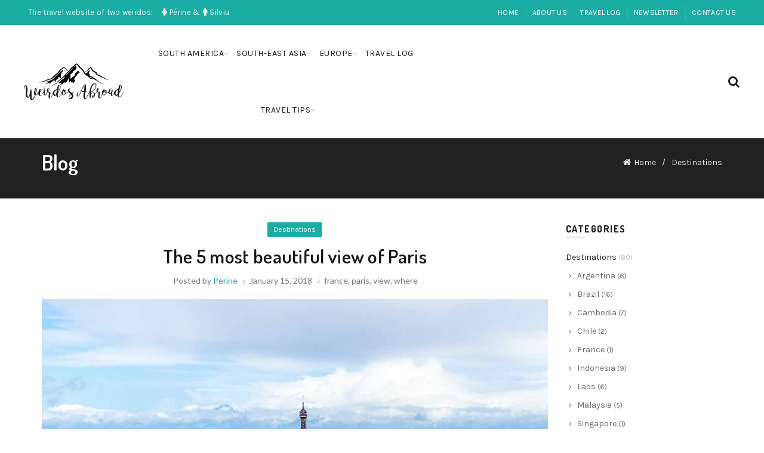

--- FILE ---
content_type: text/html; charset=UTF-8
request_url: https://www.weirdosabroad.com/5-beautiful-view-paris.html
body_size: 25073
content:
<!DOCTYPE html>
<!--[if IE 8]>
<html class="ie ie8" lang="en-US">
<![endif]-->
<!--[if !(IE 7) & !(IE 8)]><!-->
<html lang="en-US">
<!--<![endif]-->
<head>
	<meta charset="UTF-8">
	<meta name="viewport" content="width=device-width, initial-scale=1.0, maximum-scale=1.0, user-scalable=no">
	<link rel="profile" href="https://gmpg.org/xfn/11">
	<link rel="pingback" href="https://www.weirdosabroad.com/xmlrpc.php">
					<script type="0457eebb7b8084e0f6840ea6-text/javascript">document.documentElement.className = document.documentElement.className + ' yes-js js_active js'</script>
			
<style id="reCAPTCHA-style" >.google-recaptcha-container{display:block;clear:both;}
.google-recaptcha-container iframe{margin:0;}
.google-recaptcha-container .plugin-credits a{text-decoration:underline;}</style>
<meta name='robots' content='index, follow, max-image-preview:large, max-snippet:-1, max-video-preview:-1' />

	<!-- This site is optimized with the Yoast SEO plugin v26.8 - https://yoast.com/product/yoast-seo-wordpress/ -->
	<title>The 5 most beautiful view of Paris - Weirdos Abroad</title>
	<link rel="canonical" href="https://www.weirdosabroad.com/5-beautiful-view-paris.html" />
	<meta property="og:locale" content="en_US" />
	<meta property="og:type" content="article" />
	<meta property="og:title" content="The 5 most beautiful view of Paris - Weirdos Abroad" />
	<meta property="og:description" content="The Eiffel Tower is not the only spot from where you can enjoy the beautiful city! Here are some others." />
	<meta property="og:url" content="https://www.weirdosabroad.com/5-beautiful-view-paris.html" />
	<meta property="og:site_name" content="Weirdos Abroad" />
	<meta property="article:publisher" content="https://www.facebook.com/weirdos.abroad" />
	<meta property="article:published_time" content="2018-01-15T19:11:13+00:00" />
	<meta property="article:modified_time" content="2018-02-19T06:55:24+00:00" />
	<meta property="og:image" content="https://www.weirdosabroad.com/wp-content/uploads/2018/01/France-Paris-Eiffel-Tower-view.jpg" />
	<meta property="og:image:width" content="1000" />
	<meta property="og:image:height" content="1000" />
	<meta property="og:image:type" content="image/jpeg" />
	<meta name="author" content="Perine" />
	<meta name="twitter:card" content="summary_large_image" />
	<meta name="twitter:creator" content="@WeirdosAbroad" />
	<meta name="twitter:site" content="@WeirdosAbroad" />
	<meta name="twitter:label1" content="Written by" />
	<meta name="twitter:data1" content="Perine" />
	<meta name="twitter:label2" content="Est. reading time" />
	<meta name="twitter:data2" content="3 minutes" />
	<script type="application/ld+json" class="yoast-schema-graph">{"@context":"https://schema.org","@graph":[{"@type":"Article","@id":"https://www.weirdosabroad.com/5-beautiful-view-paris.html#article","isPartOf":{"@id":"https://www.weirdosabroad.com/5-beautiful-view-paris.html"},"author":{"name":"Perine","@id":"https://www.weirdosabroad.com/#/schema/person/3d3101c556c308bb635c483b146b7d66"},"headline":"The 5 most beautiful view of Paris","datePublished":"2018-01-15T19:11:13+00:00","dateModified":"2018-02-19T06:55:24+00:00","mainEntityOfPage":{"@id":"https://www.weirdosabroad.com/5-beautiful-view-paris.html"},"wordCount":519,"commentCount":0,"publisher":{"@id":"https://www.weirdosabroad.com/#organization"},"image":{"@id":"https://www.weirdosabroad.com/5-beautiful-view-paris.html#primaryimage"},"thumbnailUrl":"https://www.weirdosabroad.com/wp-content/uploads/2018/01/France-Paris-Eiffel-Tower-view.jpg","keywords":["france","paris","view","where"],"articleSection":["Destinations"],"inLanguage":"en-US","potentialAction":[{"@type":"CommentAction","name":"Comment","target":["https://www.weirdosabroad.com/5-beautiful-view-paris.html#respond"]}]},{"@type":"WebPage","@id":"https://www.weirdosabroad.com/5-beautiful-view-paris.html","url":"https://www.weirdosabroad.com/5-beautiful-view-paris.html","name":"The 5 most beautiful view of Paris - Weirdos Abroad","isPartOf":{"@id":"https://www.weirdosabroad.com/#website"},"primaryImageOfPage":{"@id":"https://www.weirdosabroad.com/5-beautiful-view-paris.html#primaryimage"},"image":{"@id":"https://www.weirdosabroad.com/5-beautiful-view-paris.html#primaryimage"},"thumbnailUrl":"https://www.weirdosabroad.com/wp-content/uploads/2018/01/France-Paris-Eiffel-Tower-view.jpg","datePublished":"2018-01-15T19:11:13+00:00","dateModified":"2018-02-19T06:55:24+00:00","breadcrumb":{"@id":"https://www.weirdosabroad.com/5-beautiful-view-paris.html#breadcrumb"},"inLanguage":"en-US","potentialAction":[{"@type":"ReadAction","target":["https://www.weirdosabroad.com/5-beautiful-view-paris.html"]}]},{"@type":"ImageObject","inLanguage":"en-US","@id":"https://www.weirdosabroad.com/5-beautiful-view-paris.html#primaryimage","url":"https://www.weirdosabroad.com/wp-content/uploads/2018/01/France-Paris-Eiffel-Tower-view.jpg","contentUrl":"https://www.weirdosabroad.com/wp-content/uploads/2018/01/France-Paris-Eiffel-Tower-view.jpg","width":1000,"height":1000},{"@type":"BreadcrumbList","@id":"https://www.weirdosabroad.com/5-beautiful-view-paris.html#breadcrumb","itemListElement":[{"@type":"ListItem","position":1,"name":"Home","item":"https://www.weirdosabroad.com/"},{"@type":"ListItem","position":2,"name":"Blog","item":"https://www.weirdosabroad.com/blog"},{"@type":"ListItem","position":3,"name":"The 5 most beautiful view of Paris"}]},{"@type":"WebSite","@id":"https://www.weirdosabroad.com/#website","url":"https://www.weirdosabroad.com/","name":"Weirdos Abroad","description":"The story of two weirdos travelling the world","publisher":{"@id":"https://www.weirdosabroad.com/#organization"},"potentialAction":[{"@type":"SearchAction","target":{"@type":"EntryPoint","urlTemplate":"https://www.weirdosabroad.com/?s={search_term_string}"},"query-input":{"@type":"PropertyValueSpecification","valueRequired":true,"valueName":"search_term_string"}}],"inLanguage":"en-US"},{"@type":"Organization","@id":"https://www.weirdosabroad.com/#organization","name":"Weirdos Abroad","url":"https://www.weirdosabroad.com/","logo":{"@type":"ImageObject","inLanguage":"en-US","@id":"https://www.weirdosabroad.com/#/schema/logo/image/","url":"https://www.weirdosabroad.com/wp-content/uploads/2018/03/logo-2-300.png","contentUrl":"https://www.weirdosabroad.com/wp-content/uploads/2018/03/logo-2-300.png","width":300,"height":116,"caption":"Weirdos Abroad"},"image":{"@id":"https://www.weirdosabroad.com/#/schema/logo/image/"},"sameAs":["https://www.facebook.com/weirdos.abroad","https://x.com/WeirdosAbroad","https://www.instagram.com/weirdos.abroad"]},{"@type":"Person","@id":"https://www.weirdosabroad.com/#/schema/person/3d3101c556c308bb635c483b146b7d66","name":"Perine","image":{"@type":"ImageObject","inLanguage":"en-US","@id":"https://www.weirdosabroad.com/#/schema/person/image/","url":"https://secure.gravatar.com/avatar/fbd153b15d1534649a0845757a9b3523366e8aba776dd79b8bdcf850218e98a5?s=96&d=mm&r=g","contentUrl":"https://secure.gravatar.com/avatar/fbd153b15d1534649a0845757a9b3523366e8aba776dd79b8bdcf850218e98a5?s=96&d=mm&r=g","caption":"Perine"},"url":"https://www.weirdosabroad.com/author/perine"}]}</script>
	<!-- / Yoast SEO plugin. -->


<link rel='dns-prefetch' href='//www.google.com' />
<link rel='dns-prefetch' href='//fonts.googleapis.com' />
<link rel='preconnect' href='https://fonts.gstatic.com' crossorigin />
<link rel="alternate" type="application/rss+xml" title="Weirdos Abroad &raquo; Feed" href="https://www.weirdosabroad.com/feed" />
<link rel="alternate" type="application/rss+xml" title="Weirdos Abroad &raquo; Comments Feed" href="https://www.weirdosabroad.com/comments/feed" />
<link rel="alternate" type="application/rss+xml" title="Weirdos Abroad &raquo; The 5 most beautiful view of Paris Comments Feed" href="https://www.weirdosabroad.com/5-beautiful-view-paris.html/feed" />
<link rel="alternate" title="oEmbed (JSON)" type="application/json+oembed" href="https://www.weirdosabroad.com/wp-json/oembed/1.0/embed?url=https%3A%2F%2Fwww.weirdosabroad.com%2F5-beautiful-view-paris.html" />
<link rel="alternate" title="oEmbed (XML)" type="text/xml+oembed" href="https://www.weirdosabroad.com/wp-json/oembed/1.0/embed?url=https%3A%2F%2Fwww.weirdosabroad.com%2F5-beautiful-view-paris.html&#038;format=xml" />
		<style>
			.lazyload,
			.lazyloading {
				max-width: 100%;
			}
		</style>
		<style id='wp-img-auto-sizes-contain-inline-css' type='text/css'>
img:is([sizes=auto i],[sizes^="auto," i]){contain-intrinsic-size:3000px 1500px}
/*# sourceURL=wp-img-auto-sizes-contain-inline-css */
</style>
<style id='wp-emoji-styles-inline-css' type='text/css'>

	img.wp-smiley, img.emoji {
		display: inline !important;
		border: none !important;
		box-shadow: none !important;
		height: 1em !important;
		width: 1em !important;
		margin: 0 0.07em !important;
		vertical-align: -0.1em !important;
		background: none !important;
		padding: 0 !important;
	}
/*# sourceURL=wp-emoji-styles-inline-css */
</style>
<link rel='stylesheet' id='wp-block-library-css' href='https://www.weirdosabroad.com/wp-includes/css/dist/block-library/style.min.css?ver=6.9' type='text/css' media='all' />
<link rel='stylesheet' id='wc-blocks-style-css' href='https://www.weirdosabroad.com/wp-content/plugins/woocommerce/assets/client/blocks/wc-blocks.css?ver=wc-10.4.3' type='text/css' media='all' />
<style id='global-styles-inline-css' type='text/css'>
:root{--wp--preset--aspect-ratio--square: 1;--wp--preset--aspect-ratio--4-3: 4/3;--wp--preset--aspect-ratio--3-4: 3/4;--wp--preset--aspect-ratio--3-2: 3/2;--wp--preset--aspect-ratio--2-3: 2/3;--wp--preset--aspect-ratio--16-9: 16/9;--wp--preset--aspect-ratio--9-16: 9/16;--wp--preset--color--black: #000000;--wp--preset--color--cyan-bluish-gray: #abb8c3;--wp--preset--color--white: #ffffff;--wp--preset--color--pale-pink: #f78da7;--wp--preset--color--vivid-red: #cf2e2e;--wp--preset--color--luminous-vivid-orange: #ff6900;--wp--preset--color--luminous-vivid-amber: #fcb900;--wp--preset--color--light-green-cyan: #7bdcb5;--wp--preset--color--vivid-green-cyan: #00d084;--wp--preset--color--pale-cyan-blue: #8ed1fc;--wp--preset--color--vivid-cyan-blue: #0693e3;--wp--preset--color--vivid-purple: #9b51e0;--wp--preset--gradient--vivid-cyan-blue-to-vivid-purple: linear-gradient(135deg,rgb(6,147,227) 0%,rgb(155,81,224) 100%);--wp--preset--gradient--light-green-cyan-to-vivid-green-cyan: linear-gradient(135deg,rgb(122,220,180) 0%,rgb(0,208,130) 100%);--wp--preset--gradient--luminous-vivid-amber-to-luminous-vivid-orange: linear-gradient(135deg,rgb(252,185,0) 0%,rgb(255,105,0) 100%);--wp--preset--gradient--luminous-vivid-orange-to-vivid-red: linear-gradient(135deg,rgb(255,105,0) 0%,rgb(207,46,46) 100%);--wp--preset--gradient--very-light-gray-to-cyan-bluish-gray: linear-gradient(135deg,rgb(238,238,238) 0%,rgb(169,184,195) 100%);--wp--preset--gradient--cool-to-warm-spectrum: linear-gradient(135deg,rgb(74,234,220) 0%,rgb(151,120,209) 20%,rgb(207,42,186) 40%,rgb(238,44,130) 60%,rgb(251,105,98) 80%,rgb(254,248,76) 100%);--wp--preset--gradient--blush-light-purple: linear-gradient(135deg,rgb(255,206,236) 0%,rgb(152,150,240) 100%);--wp--preset--gradient--blush-bordeaux: linear-gradient(135deg,rgb(254,205,165) 0%,rgb(254,45,45) 50%,rgb(107,0,62) 100%);--wp--preset--gradient--luminous-dusk: linear-gradient(135deg,rgb(255,203,112) 0%,rgb(199,81,192) 50%,rgb(65,88,208) 100%);--wp--preset--gradient--pale-ocean: linear-gradient(135deg,rgb(255,245,203) 0%,rgb(182,227,212) 50%,rgb(51,167,181) 100%);--wp--preset--gradient--electric-grass: linear-gradient(135deg,rgb(202,248,128) 0%,rgb(113,206,126) 100%);--wp--preset--gradient--midnight: linear-gradient(135deg,rgb(2,3,129) 0%,rgb(40,116,252) 100%);--wp--preset--font-size--small: 13px;--wp--preset--font-size--medium: 20px;--wp--preset--font-size--large: 36px;--wp--preset--font-size--x-large: 42px;--wp--preset--spacing--20: 0.44rem;--wp--preset--spacing--30: 0.67rem;--wp--preset--spacing--40: 1rem;--wp--preset--spacing--50: 1.5rem;--wp--preset--spacing--60: 2.25rem;--wp--preset--spacing--70: 3.38rem;--wp--preset--spacing--80: 5.06rem;--wp--preset--shadow--natural: 6px 6px 9px rgba(0, 0, 0, 0.2);--wp--preset--shadow--deep: 12px 12px 50px rgba(0, 0, 0, 0.4);--wp--preset--shadow--sharp: 6px 6px 0px rgba(0, 0, 0, 0.2);--wp--preset--shadow--outlined: 6px 6px 0px -3px rgb(255, 255, 255), 6px 6px rgb(0, 0, 0);--wp--preset--shadow--crisp: 6px 6px 0px rgb(0, 0, 0);}:where(.is-layout-flex){gap: 0.5em;}:where(.is-layout-grid){gap: 0.5em;}body .is-layout-flex{display: flex;}.is-layout-flex{flex-wrap: wrap;align-items: center;}.is-layout-flex > :is(*, div){margin: 0;}body .is-layout-grid{display: grid;}.is-layout-grid > :is(*, div){margin: 0;}:where(.wp-block-columns.is-layout-flex){gap: 2em;}:where(.wp-block-columns.is-layout-grid){gap: 2em;}:where(.wp-block-post-template.is-layout-flex){gap: 1.25em;}:where(.wp-block-post-template.is-layout-grid){gap: 1.25em;}.has-black-color{color: var(--wp--preset--color--black) !important;}.has-cyan-bluish-gray-color{color: var(--wp--preset--color--cyan-bluish-gray) !important;}.has-white-color{color: var(--wp--preset--color--white) !important;}.has-pale-pink-color{color: var(--wp--preset--color--pale-pink) !important;}.has-vivid-red-color{color: var(--wp--preset--color--vivid-red) !important;}.has-luminous-vivid-orange-color{color: var(--wp--preset--color--luminous-vivid-orange) !important;}.has-luminous-vivid-amber-color{color: var(--wp--preset--color--luminous-vivid-amber) !important;}.has-light-green-cyan-color{color: var(--wp--preset--color--light-green-cyan) !important;}.has-vivid-green-cyan-color{color: var(--wp--preset--color--vivid-green-cyan) !important;}.has-pale-cyan-blue-color{color: var(--wp--preset--color--pale-cyan-blue) !important;}.has-vivid-cyan-blue-color{color: var(--wp--preset--color--vivid-cyan-blue) !important;}.has-vivid-purple-color{color: var(--wp--preset--color--vivid-purple) !important;}.has-black-background-color{background-color: var(--wp--preset--color--black) !important;}.has-cyan-bluish-gray-background-color{background-color: var(--wp--preset--color--cyan-bluish-gray) !important;}.has-white-background-color{background-color: var(--wp--preset--color--white) !important;}.has-pale-pink-background-color{background-color: var(--wp--preset--color--pale-pink) !important;}.has-vivid-red-background-color{background-color: var(--wp--preset--color--vivid-red) !important;}.has-luminous-vivid-orange-background-color{background-color: var(--wp--preset--color--luminous-vivid-orange) !important;}.has-luminous-vivid-amber-background-color{background-color: var(--wp--preset--color--luminous-vivid-amber) !important;}.has-light-green-cyan-background-color{background-color: var(--wp--preset--color--light-green-cyan) !important;}.has-vivid-green-cyan-background-color{background-color: var(--wp--preset--color--vivid-green-cyan) !important;}.has-pale-cyan-blue-background-color{background-color: var(--wp--preset--color--pale-cyan-blue) !important;}.has-vivid-cyan-blue-background-color{background-color: var(--wp--preset--color--vivid-cyan-blue) !important;}.has-vivid-purple-background-color{background-color: var(--wp--preset--color--vivid-purple) !important;}.has-black-border-color{border-color: var(--wp--preset--color--black) !important;}.has-cyan-bluish-gray-border-color{border-color: var(--wp--preset--color--cyan-bluish-gray) !important;}.has-white-border-color{border-color: var(--wp--preset--color--white) !important;}.has-pale-pink-border-color{border-color: var(--wp--preset--color--pale-pink) !important;}.has-vivid-red-border-color{border-color: var(--wp--preset--color--vivid-red) !important;}.has-luminous-vivid-orange-border-color{border-color: var(--wp--preset--color--luminous-vivid-orange) !important;}.has-luminous-vivid-amber-border-color{border-color: var(--wp--preset--color--luminous-vivid-amber) !important;}.has-light-green-cyan-border-color{border-color: var(--wp--preset--color--light-green-cyan) !important;}.has-vivid-green-cyan-border-color{border-color: var(--wp--preset--color--vivid-green-cyan) !important;}.has-pale-cyan-blue-border-color{border-color: var(--wp--preset--color--pale-cyan-blue) !important;}.has-vivid-cyan-blue-border-color{border-color: var(--wp--preset--color--vivid-cyan-blue) !important;}.has-vivid-purple-border-color{border-color: var(--wp--preset--color--vivid-purple) !important;}.has-vivid-cyan-blue-to-vivid-purple-gradient-background{background: var(--wp--preset--gradient--vivid-cyan-blue-to-vivid-purple) !important;}.has-light-green-cyan-to-vivid-green-cyan-gradient-background{background: var(--wp--preset--gradient--light-green-cyan-to-vivid-green-cyan) !important;}.has-luminous-vivid-amber-to-luminous-vivid-orange-gradient-background{background: var(--wp--preset--gradient--luminous-vivid-amber-to-luminous-vivid-orange) !important;}.has-luminous-vivid-orange-to-vivid-red-gradient-background{background: var(--wp--preset--gradient--luminous-vivid-orange-to-vivid-red) !important;}.has-very-light-gray-to-cyan-bluish-gray-gradient-background{background: var(--wp--preset--gradient--very-light-gray-to-cyan-bluish-gray) !important;}.has-cool-to-warm-spectrum-gradient-background{background: var(--wp--preset--gradient--cool-to-warm-spectrum) !important;}.has-blush-light-purple-gradient-background{background: var(--wp--preset--gradient--blush-light-purple) !important;}.has-blush-bordeaux-gradient-background{background: var(--wp--preset--gradient--blush-bordeaux) !important;}.has-luminous-dusk-gradient-background{background: var(--wp--preset--gradient--luminous-dusk) !important;}.has-pale-ocean-gradient-background{background: var(--wp--preset--gradient--pale-ocean) !important;}.has-electric-grass-gradient-background{background: var(--wp--preset--gradient--electric-grass) !important;}.has-midnight-gradient-background{background: var(--wp--preset--gradient--midnight) !important;}.has-small-font-size{font-size: var(--wp--preset--font-size--small) !important;}.has-medium-font-size{font-size: var(--wp--preset--font-size--medium) !important;}.has-large-font-size{font-size: var(--wp--preset--font-size--large) !important;}.has-x-large-font-size{font-size: var(--wp--preset--font-size--x-large) !important;}
/*# sourceURL=global-styles-inline-css */
</style>

<style id='classic-theme-styles-inline-css' type='text/css'>
/*! This file is auto-generated */
.wp-block-button__link{color:#fff;background-color:#32373c;border-radius:9999px;box-shadow:none;text-decoration:none;padding:calc(.667em + 2px) calc(1.333em + 2px);font-size:1.125em}.wp-block-file__button{background:#32373c;color:#fff;text-decoration:none}
/*# sourceURL=/wp-includes/css/classic-themes.min.css */
</style>
<link rel='stylesheet' id='contact-form-7-css' href='https://www.weirdosabroad.com/wp-content/plugins/contact-form-7/includes/css/styles.css?ver=6.1.4' type='text/css' media='all' />
<style id='woocommerce-inline-inline-css' type='text/css'>
.woocommerce form .form-row .required { visibility: visible; }
/*# sourceURL=woocommerce-inline-inline-css */
</style>
<link rel='stylesheet' id='mc4wp-form-basic-css' href='https://www.weirdosabroad.com/wp-content/plugins/mailchimp-for-wp/assets/css/form-basic.css?ver=4.11.1' type='text/css' media='all' />
<link rel='stylesheet' id='jquery-selectBox-css' href='https://www.weirdosabroad.com/wp-content/plugins/yith-woocommerce-wishlist/assets/css/jquery.selectBox.css?ver=1.2.0' type='text/css' media='all' />
<link rel='stylesheet' id='woocommerce_prettyPhoto_css-css' href='//www.weirdosabroad.com/wp-content/plugins/woocommerce/assets/css/prettyPhoto.css?ver=3.1.6' type='text/css' media='all' />
<link rel='stylesheet' id='yith-wcwl-main-css' href='https://www.weirdosabroad.com/wp-content/plugins/yith-woocommerce-wishlist/assets/css/style.css?ver=4.11.0' type='text/css' media='all' />
<style id='yith-wcwl-main-inline-css' type='text/css'>
 :root { --rounded-corners-radius: 16px; --add-to-cart-rounded-corners-radius: 16px; --feedback-duration: 3s } 
 :root { --rounded-corners-radius: 16px; --add-to-cart-rounded-corners-radius: 16px; --feedback-duration: 3s } 
/*# sourceURL=yith-wcwl-main-inline-css */
</style>
<link rel='stylesheet' id='jquery-fixedheadertable-style-css' href='https://www.weirdosabroad.com/wp-content/plugins/yith-woocommerce-compare/assets/css/jquery.dataTables.css?ver=1.10.18' type='text/css' media='all' />
<link rel='stylesheet' id='yith_woocompare_page-css' href='https://www.weirdosabroad.com/wp-content/plugins/yith-woocommerce-compare/assets/css/compare.css?ver=3.7.0' type='text/css' media='all' />
<link rel='stylesheet' id='yith-woocompare-widget-css' href='https://www.weirdosabroad.com/wp-content/plugins/yith-woocommerce-compare/assets/css/widget.css?ver=3.7.0' type='text/css' media='all' />
<link rel='stylesheet' id='PI_stt_front-css' href='https://www.weirdosabroad.com/wp-content/plugins/simple-twitter-tweets/css/stt.min.css?ver=6.9' type='text/css' media='all' />
<link rel='stylesheet' id='griwpc-recaptcha-style-css' href='https://www.weirdosabroad.com/wp-content/plugins/recaptcha-in-wp-comments-form/css/recaptcha.css?ver=9.1.2' type='text/css' media='all' />
<style id='griwpc-recaptcha-style-inline-css' type='text/css'>
.google-recaptcha-container{display:block;clear:both;}
.google-recaptcha-container iframe{margin:0;}
.google-recaptcha-container .plugin-credits a{text-decoration:underline;}
/*# sourceURL=griwpc-recaptcha-style-inline-css */
</style>
<link rel='stylesheet' id='js_composer_front-css' href='https://www.weirdosabroad.com/wp-content/plugins/js_composer/assets/css/js_composer.min.css?ver=6.1' type='text/css' media='all' />
<link rel="preload" as="style" href="https://fonts.googleapis.com/css?family=Karla:200,300,400,500,600,700,800,200italic,300italic,400italic,500italic,600italic,700italic,800italic%7CDosis:200,300,400,500,600,700,800%7CLato:100,300,400,700,900,100italic,300italic,400italic,700italic,900italic&#038;display=swap&#038;ver=6.9" /><script src="/cdn-cgi/scripts/7d0fa10a/cloudflare-static/rocket-loader.min.js" data-cf-settings="0457eebb7b8084e0f6840ea6-|49"></script><link rel="stylesheet" href="https://fonts.googleapis.com/css?family=Karla:200,300,400,500,600,700,800,200italic,300italic,400italic,500italic,600italic,700italic,800italic%7CDosis:200,300,400,500,600,700,800%7CLato:100,300,400,700,900,100italic,300italic,400italic,700italic,900italic&#038;display=swap&#038;ver=6.9" media="print" onload="this.media='all'"><noscript><link rel="stylesheet" href="https://fonts.googleapis.com/css?family=Karla:200,300,400,500,600,700,800,200italic,300italic,400italic,500italic,600italic,700italic,800italic%7CDosis:200,300,400,500,600,700,800%7CLato:100,300,400,700,900,100italic,300italic,400italic,700italic,900italic&#038;display=swap&#038;ver=6.9" /></noscript><link rel='stylesheet' id='bootstrap-css' href='https://www.weirdosabroad.com/wp-content/themes/weirdos/css/bootstrap.min.css?ver=6.9' type='text/css' media='all' />
<link rel='stylesheet' id='basel-style-css' href='https://www.weirdosabroad.com/wp-content/themes/weirdos/style.min.css?ver=6.9' type='text/css' media='all' />
<link rel='stylesheet' id='child-style-css' href='https://www.weirdosabroad.com/wp-content/themes/weirdos-child/style.css?ver=6.9' type='text/css' media='all' />
<link rel='stylesheet' id='child-style-flags-css' href='https://www.weirdosabroad.com/wp-content/themes/weirdos-child/css/flag-icon.min.css?ver=6.9' type='text/css' media='all' />
<link rel='stylesheet' id='font-awesome-css-css' href='https://www.weirdosabroad.com/wp-content/themes/weirdos/css/font-awesome.min.css?ver=6.9' type='text/css' media='all' />
<script type="text/template" id="tmpl-variation-template">
	<div class="woocommerce-variation-description">{{{ data.variation.variation_description }}}</div>
	<div class="woocommerce-variation-price">{{{ data.variation.price_html }}}</div>
	<div class="woocommerce-variation-availability">{{{ data.variation.availability_html }}}</div>
</script>
<script type="text/template" id="tmpl-unavailable-variation-template">
	<p role="alert">Sorry, this product is unavailable. Please choose a different combination.</p>
</script>
<script type="0457eebb7b8084e0f6840ea6-text/javascript" id="image-watermark-no-right-click-js-before">
/* <![CDATA[ */
var iwArgsNoRightClick = {"rightclick":"N","draganddrop":"N","devtools":"Y","enableToast":"Y","toastMessage":"This content is protected"};

//# sourceURL=image-watermark-no-right-click-js-before
/* ]]> */
</script>
<script type="0457eebb7b8084e0f6840ea6-text/javascript" src="https://www.weirdosabroad.com/wp-content/plugins/image-watermark/js/no-right-click.js?ver=2.0.5" id="image-watermark-no-right-click-js"></script>
<script type="0457eebb7b8084e0f6840ea6-text/javascript" src="https://www.weirdosabroad.com/wp-includes/js/jquery/jquery.min.js?ver=3.7.1" id="jquery-core-js"></script>
<script type="0457eebb7b8084e0f6840ea6-text/javascript" src="https://www.weirdosabroad.com/wp-includes/js/jquery/jquery-migrate.min.js?ver=3.4.1" id="jquery-migrate-js"></script>
<script type="0457eebb7b8084e0f6840ea6-text/javascript" src="https://www.weirdosabroad.com/wp-content/plugins/woocommerce/assets/js/jquery-blockui/jquery.blockUI.min.js?ver=2.7.0-wc.10.4.3" id="wc-jquery-blockui-js" data-wp-strategy="defer"></script>
<script type="0457eebb7b8084e0f6840ea6-text/javascript" id="wc-add-to-cart-js-extra">
/* <![CDATA[ */
var wc_add_to_cart_params = {"ajax_url":"/wp-admin/admin-ajax.php","wc_ajax_url":"/?wc-ajax=%%endpoint%%","i18n_view_cart":"View cart","cart_url":"https://www.weirdosabroad.com/?page_id=8","is_cart":"","cart_redirect_after_add":"no"};
//# sourceURL=wc-add-to-cart-js-extra
/* ]]> */
</script>
<script type="0457eebb7b8084e0f6840ea6-text/javascript" src="https://www.weirdosabroad.com/wp-content/plugins/woocommerce/assets/js/frontend/add-to-cart.min.js?ver=10.4.3" id="wc-add-to-cart-js" data-wp-strategy="defer"></script>
<script type="0457eebb7b8084e0f6840ea6-text/javascript" src="https://www.weirdosabroad.com/wp-content/plugins/woocommerce/assets/js/js-cookie/js.cookie.min.js?ver=2.1.4-wc.10.4.3" id="wc-js-cookie-js" defer="defer" data-wp-strategy="defer"></script>
<script type="0457eebb7b8084e0f6840ea6-text/javascript" id="woocommerce-js-extra">
/* <![CDATA[ */
var woocommerce_params = {"ajax_url":"/wp-admin/admin-ajax.php","wc_ajax_url":"/?wc-ajax=%%endpoint%%","i18n_password_show":"Show password","i18n_password_hide":"Hide password"};
//# sourceURL=woocommerce-js-extra
/* ]]> */
</script>
<script type="0457eebb7b8084e0f6840ea6-text/javascript" src="https://www.weirdosabroad.com/wp-content/plugins/woocommerce/assets/js/frontend/woocommerce.min.js?ver=10.4.3" id="woocommerce-js" defer="defer" data-wp-strategy="defer"></script>
<script type="0457eebb7b8084e0f6840ea6-text/javascript" src="https://www.weirdosabroad.com/wp-content/plugins/js_composer/assets/js/vendors/woocommerce-add-to-cart.js?ver=6.1" id="vc_woocommerce-add-to-cart-js-js"></script>
<script type="0457eebb7b8084e0f6840ea6-text/javascript" src="https://www.weirdosabroad.com/wp-includes/js/underscore.min.js?ver=1.13.7" id="underscore-js"></script>
<script type="0457eebb7b8084e0f6840ea6-text/javascript" id="wp-util-js-extra">
/* <![CDATA[ */
var _wpUtilSettings = {"ajax":{"url":"/wp-admin/admin-ajax.php"}};
//# sourceURL=wp-util-js-extra
/* ]]> */
</script>
<script type="0457eebb7b8084e0f6840ea6-text/javascript" src="https://www.weirdosabroad.com/wp-includes/js/wp-util.min.js?ver=6.9" id="wp-util-js"></script>
<script type="0457eebb7b8084e0f6840ea6-text/javascript" id="wc-add-to-cart-variation-js-extra">
/* <![CDATA[ */
var wc_add_to_cart_variation_params = {"wc_ajax_url":"/?wc-ajax=%%endpoint%%","i18n_no_matching_variations_text":"Sorry, no products matched your selection. Please choose a different combination.","i18n_make_a_selection_text":"Please select some product options before adding this product to your cart.","i18n_unavailable_text":"Sorry, this product is unavailable. Please choose a different combination.","i18n_reset_alert_text":"Your selection has been reset. Please select some product options before adding this product to your cart."};
//# sourceURL=wc-add-to-cart-variation-js-extra
/* ]]> */
</script>
<script type="0457eebb7b8084e0f6840ea6-text/javascript" src="https://www.weirdosabroad.com/wp-content/plugins/woocommerce/assets/js/frontend/add-to-cart-variation.min.js?ver=10.4.3" id="wc-add-to-cart-variation-js" defer="defer" data-wp-strategy="defer"></script>
<link rel="EditURI" type="application/rsd+xml" title="RSD" href="https://www.weirdosabroad.com/xmlrpc.php?rsd" />
<meta name="generator" content="WordPress 6.9" />
<meta name="generator" content="WooCommerce 10.4.3" />
<link rel='shortlink' href='https://www.weirdosabroad.com/?p=1784' />
<meta name="generator" content="Redux 4.5.10" />		<script type="0457eebb7b8084e0f6840ea6-text/javascript">
			document.documentElement.className = document.documentElement.className.replace('no-js', 'js');
		</script>
				<style>
			.no-js img.lazyload {
				display: none;
			}

			figure.wp-block-image img.lazyloading {
				min-width: 150px;
			}

			.lazyload,
			.lazyloading {
				--smush-placeholder-width: 100px;
				--smush-placeholder-aspect-ratio: 1/1;
				width: var(--smush-image-width, var(--smush-placeholder-width)) !important;
				aspect-ratio: var(--smush-image-aspect-ratio, var(--smush-placeholder-aspect-ratio)) !important;
			}

						.lazyload, .lazyloading {
				opacity: 0;
			}

			.lazyloaded {
				opacity: 1;
				transition: opacity 400ms;
				transition-delay: 0ms;
			}

					</style>
					<link rel="shortcut icon" href="https://www.weirdosabroad.com/wp-content/uploads/2017/12/favicon.ico">
			<link rel="apple-touch-icon-precomposed" sizes="152x152" href="https://www.weirdosabroad.com/wp-content/themes/weirdos/images/icons/apple-touch-icon-152x152-precomposed.png">
		        <style type="text/css"> 
            	
            .site-logo {
                width: 20%;
            }    

            .site-logo img {
                max-width: 200px;
                max-height: 95px;
            }    

                            .right-column {
                    width: 250px;
                }  
            
                            .basel-woocommerce-layered-nav .basel-scroll {
                    max-height: 280px;
                }
            

            /* Header height configs */

            /* Limit logo image height for according to header height */
            .site-logo img {
                max-height: 95px;
            } 

            /* And for sticky header logo also */
            .act-scroll .site-logo img,
            .header-clone .site-logo img {
                max-height: 75px;
            }   

            /* Set sticky headers height for cloned headers based on menu links line height */
            .header-clone .main-nav .menu > li > a {
                height: 75px;
                line-height: 75px;
            } 

            /* Height for switch logos */

            .sticky-header-real:not(.global-header-menu-top) .switch-logo-enable .basel-logo {
                height: 95px;
            }

            .sticky-header-real:not(.global-header-menu-top) .act-scroll .switch-logo-enable .basel-logo {
                height: 75px;
            }

            .sticky-header-real:not(.global-header-menu-top) .act-scroll .switch-logo-enable {
                transform: translateY(-75px);
                -webkit-transform: translateY(-75px);
            }

                            /* Header height for these layouts based on it's menu links line height */
                .main-nav .menu > li > a {
                    height: 95px;
                    line-height: 95px;
                }  
                /* The same for sticky header */
                .act-scroll .main-nav .menu > li > a {
                    height: 75px;
                    line-height: 75px;
                }  
            
            
            
            
            /* Page headings settings for heading overlap. Calculate on the header height base */

            .basel-header-overlap .title-size-default,
            .basel-header-overlap .title-size-small,
            .basel-header-overlap .title-shop.without-title.title-size-default,
            .basel-header-overlap .title-shop.without-title.title-size-small {
                padding-top: 135px;
            }


            .basel-header-overlap .title-shop.without-title.title-size-large,
            .basel-header-overlap .title-size-large {
                padding-top: 215px;
            }

            @media (max-width: 991px) {
                /* Set header height for mobile devices */
                .main-header .wrapp-header {
                    min-height: 60px;
                } 

                /* Limit logo image height for mobile according to mobile header height */
                .site-logo img {
                    max-height: 60px;
                }   

                /* Limit logo on sticky header. Both header real and header cloned */
                .act-scroll .site-logo img,
                .header-clone .site-logo img {
                    max-height: 60px;
                }

                /* Height for switch logos */

                .main-header .switch-logo-enable .basel-logo {
                    height: 60px;
                }

                .sticky-header-real:not(.global-header-menu-top) .act-scroll .switch-logo-enable .basel-logo {
                    height: 60px;
                }

                .sticky-header-real:not(.global-header-menu-top) .act-scroll .switch-logo-enable {
                    transform: translateY(-60px);
                    -webkit-transform: translateY(-60px);
                }

                /* Page headings settings for heading overlap. Calculate on the MOBILE header height base */
                .basel-header-overlap .title-size-default,
                .basel-header-overlap .title-size-small,
                .basel-header-overlap .title-shop.without-title.title-size-default,
                .basel-header-overlap .title-shop.without-title.title-size-small {
                    padding-top: 80px;
                }

                .basel-header-overlap .title-shop.without-title.title-size-large,
                .basel-header-overlap .title-size-large {
                    padding-top: 120px;
                }
 
             }
     
            .archive-meta iframe {
    padding-bottom: 30px;
}

.vc_cta3-container {
    margin-bottom: 20px;
}

.vc_general.vc_cta3.vc_cta3-style-outline {
    border-width: 1px;
}

.vc_general.vc_cta3 {
    padding: 2px 10px;
}        </style>
        
        
			<noscript><style>.woocommerce-product-gallery{ opacity: 1 !important; }</style></noscript>
	<style type="text/css">.recentcomments a{display:inline !important;padding:0 !important;margin:0 !important;}</style><meta name="generator" content="Powered by WPBakery Page Builder - drag and drop page builder for WordPress."/>
<style id="basel_options-dynamic-css" title="dynamic-css" class="redux-options-output">.page-title-default{background-color:#212121;}.topbar-wrapp{background-color:#1aada3;}.footer-container{background-color:#000000;}body,p,
.widget_nav_mega_menu .menu > li > a, 
.mega-navigation .menu > li > a,
.basel-navigation .menu > li.menu-item-design-full-width .sub-sub-menu li a, 
.basel-navigation .menu > li.menu-item-design-sized .sub-sub-menu li a,
.basel-navigation .menu > li.menu-item-design-default .sub-menu li a,
.font-default
		{font-family:Karla,Arial, Helvetica, sans-serif;line-height:16px;font-size:16px;}h1 a, h2 a, h3 a, h4 a, h5 a, h6 a, h1, h2, h3, h4, h5, h6, .title,table th,
.wc-tabs li a,
.masonry-filter li a,
.woocommerce .cart-empty,
.basel-navigation .menu > li.menu-item-design-full-width .sub-menu > li > a, 
.basel-navigation .menu > li.menu-item-design-sized .sub-menu > li > a,
fieldset legend,
table th,
.color-scheme-dark .info-box-inner h1,
.color-scheme-dark .info-box-inner h2,
.color-scheme-dark .info-box-inner h3,
.color-scheme-dark .info-box-inner h4,
.color-scheme-dark .info-box-inner h5,
.color-scheme-dark .info-box-inner h6

		{font-family:Dosis;font-weight:600;font-style:normal;}

.product-title a,
.post-slide .entry-title a,
.category-grid-item .hover-mask h3,
.basel-search-full-screen .basel-search-inner input[type="text"],
.blog-post-loop .entry-title,
.single-product-content .entry-title
		,.font-title{font-family:Dosis;font-weight:600;font-style:normal;}.title-alt, .subtitle, .font-alt, .type-post .entry-meta{font-family:Lato,Tahoma,Geneva, sans-serif;font-weight:normal;font-style:normal;}.color-primary,.mobile-nav ul li.current_page_item > a,.main-nav .menu > li.current-menu-item > a,.main-nav .menu > li.onepage-link.current-menu-item > a,.main-nav .menu > li > a:hover,.main-nav .menu > li > a:focus,.basel-navigation .menu>li.menu-item-design-default ul li:hover>a,.basel-navigation .menu > li.menu-item-design-full-width .sub-menu li a:hover, .basel-navigation .menu > li.menu-item-design-sized .sub-menu li a:hover,.basel-product-categories.responsive-cateogires li.current-cat > a, .basel-product-categories.responsive-cateogires li.current-cat-parent > a,.basel-product-categories.responsive-cateogires li.current-cat-ancestor > a,.basel-my-account-links a:hover:before, .basel-my-account-links a:focus:before,a[href^=tel],.topbar-menu ul > li > .sub-menu-dropdown li > a:hover,.btn.btn-color-primary.btn-style-bordered,.button.btn-color-primary.btn-style-bordered,button.btn-color-primary.btn-style-bordered,.added_to_cart.btn-color-primary.btn-style-bordered,input[type=submit].btn-color-primary.btn-style-bordered,.basel-dark .single-product-content .entry-summary .yith-wcwl-add-to-wishlist .yith-wcwl-wishlistaddedbrowse a:before, .basel-dark .single-product-content .entry-summary .yith-wcwl-add-to-wishlist .yith-wcwl-wishlistexistsbrowse a:before,.basel-dark .read-more-section .btn-read-more,.basel-dark .products-footer .basel-blog-load-more, .basel-dark .products-footer .basel-products-load-more, .basel-dark .products-footer .basel-portfolio-load-more, .basel-dark .blog-footer .basel-blog-load-more, .basel-dark .blog-footer .basel-products-load-more, .basel-dark .blog-footer .basel-portfolio-load-more, .basel-dark .portfolio-footer .basel-blog-load-more, .basel-dark .portfolio-footer .basel-products-load-more, .basel-dark .portfolio-footer .basel-portfolio-load-more,.basel-dark .color-primary,.basel-hover-link .swap-elements .btn-add a,.basel-hover-link .swap-elements .btn-add a:hover,.basel-hover-link .swap-elements .btn-add a:focus,.blog-post-loop .entry-title a:hover,.blog-post-loop.sticky .entry-title:before,.post-slide .entry-title a:hover,.comments-area .reply a,.single-post-navigation a:hover,blockquote footer:before,blockquote cite,.format-quote .entry-content blockquote cite, .format-quote .entry-content blockquote cite a,.type-post .entry-meta .meta-author a,.search-no-results.woocommerce .site-content:before,.search-no-results .not-found .entry-header:before,.login .lost_password > a:hover,.error404 .page-title,.menu-label-new:after,.widget_shopping_cart .product_list_widget li .quantity .amount,.product_list_widget li ins .amount,.price ins > .amount,.price ins,.single-product-content .price,.single-product-content .price .amount,.basel-products-nav .product-short .price,.basel-products-nav .product-short .price .amount,.star-rating span:before,.single-product-content .comment-form .stars span a:hover,.single-product-content .comment-form .stars span a.active,.tabs-layout-accordion .basel-tab-wrapper .basel-accordion-title:hover,.tabs-layout-accordion .basel-tab-wrapper .basel-accordion-title.active,.single-product-content .woocommerce-product-details__short-description ul > li:before, .single-product-content #tab-description ul > li:before, .blog-post-loop .entry-content ul > li:before, .comments-area .comment-list li ul > li:before,.sidebar-widget li a:hover, .filter-widget li a:hover,.sidebar-widget li > ul li a:hover, .filter-widget li > ul li a:hover,.basel-price-filter ul li a:hover .amount,.basel-hover-effect-4 .swap-elements > a,.basel-hover-effect-4 .swap-elements > a:hover,.wishlist_table tr td.product-price ins .amount,.basel-buttons .yith-wcwl-add-to-wishlist .yith-wcwl-wishlistaddedbrowse > a, .basel-buttons .yith-wcwl-add-to-wishlist .yith-wcwl-wishlistexistsbrowse > a,.basel-buttons .yith-wcwl-add-to-wishlist .yith-wcwl-wishlistaddedbrowse > a:hover, .basel-buttons .yith-wcwl-add-to-wishlist .yith-wcwl-wishlistexistsbrowse > a:hover,.single-product-content .entry-summary .yith-wcwl-add-to-wishlist a:hover,.single-product-content .container .entry-summary .yith-wcwl-add-to-wishlist a:hover:before,.single-product-content .entry-summary .yith-wcwl-add-to-wishlist .yith-wcwl-wishlistaddedbrowse a:before, .single-product-content .entry-summary .yith-wcwl-add-to-wishlist .yith-wcwl-wishlistexistsbrowse a:before,.single-product-content .entry-summary .yith-wcwl-add-to-wishlist .yith-wcwl-add-button.feid-in > a:before,.vendors-list ul li a:hover,.product-list-item .product-list-buttons .yith-wcwl-add-to-wishlist a:hover,.product-list-item .product-list-buttons .yith-wcwl-add-to-wishlist a:focus, .product-list-item .product-list-buttons .product-compare-button a:hover,.product-list-item .product-list-buttons .product-compare-button a:focus,.single-product-content .entry-summary .button.compare:hover,.single-product-content .entry-summary .button.compare:hover:before,.single-product-content .entry-summary .button.compare.added:before,.single-product-content .entry-summary .basel-sizeguide-btn:hover,.single-product-content .entry-summary .basel-sizeguide-btn:hover:before,.blog-post-loop .entry-content ul li:before,.basel-menu-price .menu-price-price,.basel-menu-price.cursor-pointer:hover .menu-price-title,.comments-area #cancel-comment-reply-link:hover,.comments-area .comment-body .comment-edit-link:hover,.popup-quick-view .entry-summary .entry-title a:hover,.wpb_text_column ul:not(.social-icons) > li:before,.widget_product_categories .basel-cats-toggle:hover,.widget_product_categories .toggle-active,.widget_product_categories .current-cat-parent > a, .widget_product_categories .current-cat > a,.woocommerce-checkout-review-order-table tfoot .order-total td .amount,.widget_shopping_cart .product_list_widget li .remove:hover,.basel-active-filters .widget_layered_nav_filters ul li a .amount,.title-wrapper.basel-title-color-primary .title-subtitle,.widget_shopping_cart .widget_shopping_cart_content > .total .amount,.color-scheme-light .vc_tta-tabs.vc_tta-tabs-position-top.vc_tta-style-classic .vc_tta-tab.vc_active > a,.wpb-js-composer .vc_tta.vc_general.vc_tta-style-classic .vc_tta-tab.vc_active > a{color:#1aada3;}.right-column .wishlist-info-widget > a > span,.basel-cart-design-2 > a .basel-cart-number, .basel-cart-design-3 > a .basel-cart-number,.btn.btn-color-primary,.button.btn-color-primary,button.btn-color-primary,.added_to_cart.btn-color-primary,input[type=submit].btn-color-primary,.btn.btn-color-primary:hover, .btn.btn-color-primary:focus, .button.btn-color-primary:hover, .button.btn-color-primary:focus, button.btn-color-primary:hover, button.btn-color-primary:focus, .added_to_cart.btn-color-primary:hover, .added_to_cart.btn-color-primary:focus, input[type=submit].btn-color-primary:hover, input[type=submit].btn-color-primary:focus,.btn.btn-color-primary.btn-style-bordered:hover,.btn.btn-color-primary.btn-style-bordered:focus,.button.btn-color-primary.btn-style-bordered:hover,.button.btn-color-primary.btn-style-bordered:focus,button.btn-color-primary.btn-style-bordered:hover,button.btn-color-primary.btn-style-bordered:focus,.added_to_cart.btn-color-primary.btn-style-bordered:hover,.added_to_cart.btn-color-primary.btn-style-bordered:focus,input[type=submit].btn-color-primary.btn-style-bordered:hover,input[type=submit].btn-color-primary.btn-style-bordered:focus,.widget_shopping_cart .widget_shopping_cart_content .buttons .checkout,.widget_shopping_cart .widget_shopping_cart_content .buttons .checkout:hover, .widget_shopping_cart .widget_shopping_cart_content .buttons .checkout:focus,.basel-search-dropdown .basel-search-wrapper .basel-search-inner form button,.basel-search-dropdown .basel-search-wrapper .basel-search-inner form button:hover,.basel-search-dropdown .basel-search-wrapper .basel-search-inner form button:focus,.no-results .searchform #searchsubmit,.no-results .searchform #searchsubmit:hover,.no-results .searchform #searchsubmit:focus,.comments-area .comment-respond input[type=submit],.comments-area .comment-respond input[type=submit]:hover,.comments-area .comment-respond input[type=submit]:focus,.woocommerce .cart-collaterals .cart_totals .wc-proceed-to-checkout > a.button,.woocommerce .cart-collaterals .cart_totals .wc-proceed-to-checkout > a.button:hover,.woocommerce .cart-collaterals .cart_totals .wc-proceed-to-checkout > a.button:focus,.woocommerce .checkout_coupon .button,.woocommerce .checkout_coupon .button:hover,.woocommerce .checkout_coupon .button:focus,.woocommerce .place-order input[type=submit],.woocommerce .place-order input[type=submit]:hover,.woocommerce .place-order input[type=submit]:focus,.woocommerce-order-pay #order_review .button,.woocommerce-order-pay #order_review .button:hover,.woocommerce-order-pay #order_review .button:focus,.woocommerce input[name=track],.woocommerce input[name=track]:hover,.woocommerce input[name=track]:focus,.woocommerce input[name=save_account_details],.woocommerce input[name=save_address],.woocommerce-page input[name=save_account_details],.woocommerce-page input[name=save_address],.woocommerce input[name=save_account_details]:hover,.woocommerce input[name=save_account_details]:focus,.woocommerce input[name=save_address]:hover,.woocommerce input[name=save_address]:focus,.woocommerce-page input[name=save_account_details]:hover,.woocommerce-page input[name=save_account_details]:focus,.woocommerce-page input[name=save_address]:hover,.woocommerce-page input[name=save_address]:focus,.search-no-results .not-found .entry-content .searchform #searchsubmit,.search-no-results .not-found .entry-content .searchform #searchsubmit:hover, .search-no-results .not-found .entry-content .searchform #searchsubmit:focus,.error404 .page-content > .searchform #searchsubmit,.error404 .page-content > .searchform #searchsubmit:hover,.error404 .page-content > .searchform #searchsubmit:focus,.woocommerce .return-to-shop .button,.woocommerce .return-to-shop .button:hover,.woocommerce .return-to-shop .button:focus,.basel-hover-excerpt .btn-add a,.basel-hover-excerpt .btn-add a:hover,.basel-hover-excerpt .btn-add a:focus,.basel-hover-standard .btn-add > a,.basel-hover-standard .btn-add > a:hover,.basel-hover-standard .btn-add > a:focus,.basel-price-table .basel-plan-footer > a,.basel-price-table .basel-plan-footer > a:hover, .basel-price-table .basel-plan-footer > a:focus,.basel-info-box.box-style-border .info-btn-wrapper a,.basel-info-box.box-style-border .info-btn-wrapper a:hover,.basel-info-box.box-style-border .info-btn-wrapper a:focus,.basel-info-box2.box-style-border .info-btn-wrapper a,.basel-info-box2.box-style-border .info-btn-wrapper a:hover,.basel-info-box2.box-style-border .info-btn-wrapper a:focus,.basel-hover-quick .woocommerce-variation-add-to-cart .button,.basel-hover-quick .woocommerce-variation-add-to-cart .button:hover, .basel-hover-quick .woocommerce-variation-add-to-cart .button:focus,.product-list-item .product-list-buttons > a,.product-list-item .product-list-buttons > a:hover,.product-list-item .product-list-buttons > a:focus,.wpb_video_wrapper .button-play,.basel-navigation .menu > li.callto-btn > a,.basel-navigation .menu > li.callto-btn > a:hover,.basel-navigation .menu > li.callto-btn > a:focus,.basel-dark .products-footer .basel-blog-load-more:hover, .basel-dark .products-footer .basel-blog-load-more:focus, .basel-dark .products-footer .basel-products-load-more:hover, .basel-dark .products-footer .basel-products-load-more:focus, .basel-dark .products-footer .basel-portfolio-load-more:hover, .basel-dark .products-footer .basel-portfolio-load-more:focus, .basel-dark .blog-footer .basel-blog-load-more:hover, .basel-dark .blog-footer .basel-blog-load-more:focus, .basel-dark .blog-footer .basel-products-load-more:hover, .basel-dark .blog-footer .basel-products-load-more:focus, .basel-dark .blog-footer .basel-portfolio-load-more:hover, .basel-dark .blog-footer .basel-portfolio-load-more:focus, .basel-dark .portfolio-footer .basel-blog-load-more:hover, .basel-dark .portfolio-footer .basel-blog-load-more:focus, .basel-dark .portfolio-footer .basel-products-load-more:hover, .basel-dark .portfolio-footer .basel-products-load-more:focus, .basel-dark .portfolio-footer .basel-portfolio-load-more:hover, .basel-dark .portfolio-footer .basel-portfolio-load-more:focus,.basel-dark .feedback-form .wpcf7-submit, .basel-dark .mc4wp-form input[type=submit], .basel-dark .single-product-content .cart button,.basel-dark .single-product-content .comment-form .form-submit input[type=submit],.basel-dark .basel-registration-page .basel-switch-to-register, .basel-dark .register .button, .basel-dark .login .button, .basel-dark .lost_reset_password .button, .basel-dark .wishlist_table tr td.product-add-to-cart > .add_to_cart.button, .basel-dark .woocommerce .cart-actions .coupon .button,.basel-dark .feedback-form .wpcf7-submit:hover, .basel-dark .mc4wp-form input[type=submit]:hover, .basel-dark .single-product-content .cart button:hover, .basel-dark .single-product-content .comment-form .form-submit input[type=submit]:hover,.basel-dark .basel-registration-page .basel-switch-to-register:hover, .basel-dark .register .button:hover, .basel-dark .login .button:hover, .basel-dark .lost_reset_password .button:hover, .basel-dark .wishlist_table tr td.product-add-to-cart > .add_to_cart.button:hover,.basel-dark .woocommerce .cart-actions .coupon .button:hover,.basel-ext-primarybtn-dark:focus, .basel-dark .feedback-form .wpcf7-submit:focus,.basel-dark .mc4wp-form input[type=submit]:focus, .basel-dark .single-product-content .cart button:focus, .basel-dark .single-product-content .comment-form .form-submit input[type=submit]:focus,.basel-dark .basel-registration-page .basel-switch-to-register:focus, .basel-dark .register .button:focus, .basel-dark .login .button:focus, .basel-dark .lost_reset_password .button:focus, .basel-dark .wishlist_table tr td.product-add-to-cart > .add_to_cart.button:focus,.basel-dark .woocommerce .cart-actions .coupon .button:focus,.widget_price_filter .ui-slider .ui-slider-handle,.widget_price_filter .ui-slider .ui-slider-range,.widget_tag_cloud .tagcloud a:hover,.widget_product_tag_cloud .tagcloud a:hover,div.bbp-submit-wrapper button,div.bbp-submit-wrapper button:hover,div.bbp-submit-wrapper button:focus,#bbpress-forums .bbp-search-form #bbp_search_submit,#bbpress-forums .bbp-search-form #bbp_search_submit:hover,#bbpress-forums .bbp-search-form #bbp_search_submit:focus,.select2-container--default .select2-results__option--highlighted[aria-selected], .product-video-button a:hover:before, .product-360-button a:hover:before,.mobile-nav ul li .up-icon,.scrollToTop:hover, .scrollToTop:focus,.categories-opened li a:active,.basel-price-table .basel-plan-price,.header-categories .secondary-header .mega-navigation,.widget_nav_mega_menu,.blog-post-loop .meta-post-categories,.post-slide .meta-post-categories,.slider-title:before,.title-wrapper.basel-title-style-simple .title:after,.menu-label-new,.product-label.onsale,.color-scheme-light .vc_tta-tabs.vc_tta-tabs-position-top.vc_tta-style-classic .vc_tta-tab.vc_active > a span:after,.wpb-js-composer .vc_tta.vc_general.vc_tta-style-classic .vc_tta-tab.vc_active > a span:after,.portfolio-with-bg-alt .portfolio-entry:hover .entry-header > .portfolio-info{background-color:#1aada3;}.btn.btn-color-primary,.button.btn-color-primary,button.btn-color-primary,.added_to_cart.btn-color-primary,input[type=submit].btn-color-primary,.btn.btn-color-primary:hover, .btn.btn-color-primary:focus, .button.btn-color-primary:hover, .button.btn-color-primary:focus, button.btn-color-primary:hover, button.btn-color-primary:focus, .added_to_cart.btn-color-primary:hover, .added_to_cart.btn-color-primary:focus, input[type=submit].btn-color-primary:hover, input[type=submit].btn-color-primary:focus,.btn.btn-color-primary.btn-style-bordered:hover,.btn.btn-color-primary.btn-style-bordered:focus,.button.btn-color-primary.btn-style-bordered:hover,.button.btn-color-primary.btn-style-bordered:focus,button.btn-color-primary.btn-style-bordered:hover,button.btn-color-primary.btn-style-bordered:focus,.widget_shopping_cart .widget_shopping_cart_content .buttons .checkout,.widget_shopping_cart .widget_shopping_cart_content .buttons .checkout:hover,.widget_shopping_cart .widget_shopping_cart_content .buttons .checkout:focus,.basel-search-dropdown .basel-search-wrapper .basel-search-inner form button,.basel-search-dropdown .basel-search-wrapper .basel-search-inner form button:hover,.basel-search-dropdown .basel-search-wrapper .basel-search-inner form button:focus,.comments-area .comment-respond input[type=submit],.comments-area .comment-respond input[type=submit]:hover,.comments-area .comment-respond input[type=submit]:focus,.sidebar-container .mc4wp-form input[type=submit],.sidebar-container .mc4wp-form input[type=submit]:hover,.sidebar-container .mc4wp-form input[type=submit]:focus,.footer-container .mc4wp-form input[type=submit],.footer-container .mc4wp-form input[type=submit]:hover,.footer-container .mc4wp-form input[type=submit]:focus,.filters-area .mc4wp-form input[type=submit],.filters-area .mc4wp-form input[type=submit]:hover,.filters-area .mc4wp-form input[type=submit]:focus,.woocommerce .cart-collaterals .cart_totals .wc-proceed-to-checkout > a.button,.woocommerce .cart-collaterals .cart_totals .wc-proceed-to-checkout > a.button:hover,.woocommerce .cart-collaterals .cart_totals .wc-proceed-to-checkout > a.button:focus,.woocommerce .checkout_coupon .button,.woocommerce .checkout_coupon .button:hover,.woocommerce .checkout_coupon .button:focus,.woocommerce .place-order input[type=submit],.woocommerce .place-order input[type=submit]:hover,.woocommerce .place-order input[type=submit]:focus,.woocommerce-order-pay #order_review .button,.woocommerce-order-pay #order_review .button:hover,.woocommerce-order-pay #order_review .button:focus,.woocommerce input[name=track],.woocommerce input[name=track]:hover,.woocommerce input[name=track]:focus,.woocommerce input[name=save_account_details],.woocommerce input[name=save_address],.woocommerce-page input[name=save_account_details],.woocommerce-page input[name=save_address],.woocommerce input[name=save_account_details]:hover,.woocommerce input[name=save_account_details]:focus, .woocommerce input[name=save_address]:hover, .woocommerce input[name=save_address]:focus, .woocommerce-page input[name=save_account_details]:hover, .woocommerce-page input[name=save_account_details]:focus, .woocommerce-page input[name=save_address]:hover, .woocommerce-page input[name=save_address]:focus,.search-no-results .not-found .entry-content .searchform #searchsubmit,.search-no-results .not-found .entry-content .searchform #searchsubmit:hover, .search-no-results .not-found .entry-content .searchform #searchsubmit:focus,.error404 .page-content > .searchform #searchsubmit,.error404 .page-content > .searchform #searchsubmit:hover, .error404 .page-content > .searchform #searchsubmit:focus,.no-results .searchform #searchsubmit,.no-results .searchform #searchsubmit:hover,.no-results .searchform #searchsubmit:focus,.woocommerce .return-to-shop .button,.woocommerce .return-to-shop .button:hover,.woocommerce .return-to-shop .button:focus,.basel-hover-excerpt .btn-add a,.basel-hover-excerpt .btn-add a:hover,.basel-hover-excerpt .btn-add a:focus,.basel-hover-standard .btn-add > a,.basel-hover-standard .btn-add > a:hover,.basel-hover-standard .btn-add > a:focus,.basel-price-table .basel-plan-footer > a,.basel-price-table .basel-plan-footer > a:hover, .basel-price-table .basel-plan-footer > a:focus,.basel-info-box.box-style-border .info-btn-wrapper a,.basel-info-box.box-style-border .info-btn-wrapper a:hover,.basel-info-box.box-style-border .info-btn-wrapper a:focus,.basel-info-box2.box-style-border .info-btn-wrapper a,.basel-info-box2.box-style-border .info-btn-wrapper a:hover,.basel-info-box2.box-style-border .info-btn-wrapper a:focus,.basel-hover-quick .woocommerce-variation-add-to-cart .button,.basel-hover-quick .woocommerce-variation-add-to-cart .button:hover, .basel-hover-quick .woocommerce-variation-add-to-cart .button:focus,.product-list-item .product-list-buttons > a,.product-list-item .product-list-buttons > a:hover,.product-list-item .product-list-buttons > a:focus,.wpb_video_wrapper .button-play,.woocommerce-store-notice__dismiss-link:hover,.woocommerce-store-notice__dismiss-link:focus,.basel-dark .read-more-section .btn-read-more,.basel-dark .products-footer .basel-blog-load-more, .basel-dark .products-footer .basel-products-load-more, .basel-dark .products-footer .basel-portfolio-load-more, .basel-dark .blog-footer .basel-blog-load-more, .basel-dark .blog-footer .basel-products-load-more, .basel-dark .blog-footer .basel-portfolio-load-more, .basel-dark .portfolio-footer .basel-blog-load-more, .basel-dark .portfolio-footer .basel-products-load-more, .basel-dark .portfolio-footer .basel-portfolio-load-more,.basel-dark .products-footer .basel-blog-load-more:hover, .basel-dark .products-footer .basel-blog-load-more:focus, .basel-dark .products-footer .basel-products-load-more:hover, .basel-dark .products-footer .basel-products-load-more:focus, .basel-dark .products-footer .basel-portfolio-load-more:hover, .basel-dark .products-footer .basel-portfolio-load-more:focus, .basel-dark .blog-footer .basel-blog-load-more:hover, .basel-dark .blog-footer .basel-blog-load-more:focus, .basel-dark .blog-footer .basel-products-load-more:hover, .basel-dark .blog-footer .basel-products-load-more:focus, .basel-dark .blog-footer .basel-portfolio-load-more:hover, .basel-dark .blog-footer .basel-portfolio-load-more:focus, .basel-dark .portfolio-footer .basel-blog-load-more:hover, .basel-dark .portfolio-footer .basel-blog-load-more:focus, .basel-dark .portfolio-footer .basel-products-load-more:hover, .basel-dark .portfolio-footer .basel-products-load-more:focus, .basel-dark .portfolio-footer .basel-portfolio-load-more:hover, .basel-dark .portfolio-footer .basel-portfolio-load-more:focus,.basel-dark .products-footer .basel-blog-load-more:after, .basel-dark .products-footer .basel-products-load-more:after, .basel-dark .products-footer .basel-portfolio-load-more:after, .basel-dark .blog-footer .basel-blog-load-more:after, .basel-dark .blog-footer .basel-products-load-more:after, .basel-dark .blog-footer .basel-portfolio-load-more:after, .basel-dark .portfolio-footer .basel-blog-load-more:after, .basel-dark .portfolio-footer .basel-products-load-more:after, .basel-dark .portfolio-footer .basel-portfolio-load-more:after,.basel-dark .feedback-form .wpcf7-submit, .basel-dark .mc4wp-form input[type=submit], .basel-dark .single-product-content .cart button,.basel-dark .single-product-content .comment-form .form-submit input[type=submit],.basel-dark .basel-registration-page .basel-switch-to-register, .basel-dark .register .button, .basel-dark .login .button, .basel-dark .lost_reset_password .button, .basel-dark .wishlist_table tr td.product-add-to-cart > .add_to_cart.button, .basel-dark .woocommerce .cart-actions .coupon .button,.basel-dark .feedback-form .wpcf7-submit:hover, .basel-dark .mc4wp-form input[type=submit]:hover, .basel-dark .single-product-content .cart button:hover, .basel-dark .single-product-content .comment-form .form-submit input[type=submit]:hover,.basel-dark .basel-registration-page .basel-switch-to-register:hover, .basel-dark .register .button:hover, .basel-dark .login .button:hover, .basel-dark .lost_reset_password .button:hover, .basel-dark .wishlist_table tr td.product-add-to-cart > .add_to_cart.button:hover,.basel-dark .woocommerce .cart-actions .coupon .button:hover,.basel-ext-primarybtn-dark:focus, .basel-dark .feedback-form .wpcf7-submit:focus,.basel-dark .mc4wp-form input[type=submit]:focus, .basel-dark .single-product-content .cart button:focus, .basel-dark .single-product-content .comment-form .form-submit input[type=submit]:focus,.basel-dark .basel-registration-page .basel-switch-to-register:focus, .basel-dark .register .button:focus, .basel-dark .login .button:focus, .basel-dark .lost_reset_password .button:focus, .basel-dark .wishlist_table tr td.product-add-to-cart > .add_to_cart.button:focus,.basel-dark .woocommerce .cart-actions .coupon .button:focus,.cookies-buttons .cookies-accept-btn:hover,.cookies-buttons .cookies-accept-btn:focus,.blockOverlay:after,.basel-price-table:hover,.title-shop .nav-shop ul li a:after,.widget_tag_cloud .tagcloud a:hover,.widget_product_tag_cloud .tagcloud a:hover,div.bbp-submit-wrapper button,div.bbp-submit-wrapper button:hover,div.bbp-submit-wrapper button:focus,#bbpress-forums .bbp-search-form #bbp_search_submit,#bbpress-forums .bbp-search-form #bbp_search_submit:hover,#bbpress-forums .bbp-search-form #bbp_search_submit:focus,.basel-hover-link .swap-elements .btn-add a,.basel-hover-link .swap-elements .btn-add a:hover,.basel-hover-link .swap-elements .btn-add a:focus,.basel-hover-link .swap-elements .btn-add a.loading:after,.scrollToTop:hover, .scrollToTop:focus,blockquote{border-color:#1aada3;}.with-animation .info-box-icon svg path,.single-product-content .entry-summary .basel-sizeguide-btn:hover svg{stroke:#1aada3;}.button, 
button, 
input[type=submit],
.yith-woocompare-widget a.button.compare,
.basel-dark .basel-registration-page .basel-switch-to-register,
.basel-dark .login .button,
.basel-dark .register .button,
.basel-dark .widget_shopping_cart .buttons a,
.basel-dark .yith-woocompare-widget a.button.compare,
.basel-dark .widget_price_filter .price_slider_amount .button,
.basel-dark .woocommerce .cart-actions input[name="update_cart"]{background-color:#ECECEC;}.button, 
button, 
input[type=submit],
.yith-woocompare-widget a.button.compare,
.basel-dark .basel-registration-page .basel-switch-to-register,
.basel-dark .login .button,
.basel-dark .register .button,
.basel-dark .widget_shopping_cart .buttons a,
.basel-dark .yith-woocompare-widget a.button.compare,
.basel-dark .widget_price_filter .price_slider_amount .button,
.basel-dark .woocommerce .cart-actions input[name="update_cart"]{border-color:#ECECEC;}.button:hover,.button:focus, 
button:hover, 
button:focus, 
input[type=submit]:hover, 
input[type=submit]:focus,
.yith-woocompare-widget a.button.compare:hover,
.yith-woocompare-widget a.button.compare:focus,
.basel-dark .basel-registration-page .basel-switch-to-register:hover,
.basel-dark .basel-registration-page .basel-switch-to-register:focus,
.basel-dark .login .button:hover,
.basel-dark .login .button:focus,
.basel-dark .register .button:hover,
.basel-dark .register .button:focus,
.basel-dark .widget_shopping_cart .buttons a:hover,
.basel-dark .widget_shopping_cart .buttons a:focus,
.basel-dark .yith-woocompare-widget a.button.compare:hover,
.basel-dark .yith-woocompare-widget a.button.compare:focus,
.basel-dark .widget_price_filter .price_slider_amount .button:hover,
.basel-dark .widget_price_filter .price_slider_amount .button:focus,
.basel-dark .woocommerce .cart-actions input[name="update_cart"]:hover,
.basel-dark .woocommerce .cart-actions input[name="update_cart"]:focus{background-color:#3E3E3E;}.button:hover,.button:focus, 
button:hover, 
button:focus, 
input[type=submit]:hover, 
input[type=submit]:focus,
.yith-woocompare-widget a.button.compare:hover,
.yith-woocompare-widget a.button.compare:focus,
.basel-dark .basel-registration-page .basel-switch-to-register:hover,
.basel-dark .basel-registration-page .basel-switch-to-register:focus,
.basel-dark .login .button:hover,
.basel-dark .login .button:focus,
.basel-dark .register .button:hover,
.basel-dark .register .button:focus,
.basel-dark .widget_shopping_cart .buttons a:hover,
.basel-dark .widget_shopping_cart .buttons a:focus,
.basel-dark .yith-woocompare-widget a.button.compare:hover,
.basel-dark .yith-woocompare-widget a.button.compare:focus,
.basel-dark .widget_price_filter .price_slider_amount .button:hover,
.basel-dark .widget_price_filter .price_slider_amount .button:focus,
.basel-dark .woocommerce .cart-actions input[name="update_cart"]:hover,
.basel-dark .woocommerce .cart-actions input[name="update_cart"]:focus{border-color:#3E3E3E;}.single-product-content .cart .button,
.woocommerce .cart-actions .coupon .button,
.added_to_cart.btn-color-black, 
input[type=submit].btn-color-black,
.wishlist_table tr td.product-add-to-cart>.add_to_cart.button,
.basel-hover-quick .quick-shop-btn > a,
table.compare-list tr.add-to-cart td a{background-color:#000000;}.single-product-content .cart .button,
.woocommerce .cart-actions .coupon .button,
.added_to_cart.btn-color-black, 
input[type=submit].btn-color-black,
.wishlist_table tr td.product-add-to-cart>.add_to_cart.button,
.basel-hover-quick .quick-shop-btn > a,
table.compare-list tr.add-to-cart td a{border-color:#000000;}.basel-hover-alt .btn-add>a{color:#000000;}.single-product-content .cart .button:hover,.single-product-content .cart .button:focus,
.woocommerce .cart-actions .coupon .button:hover,
.woocommerce .cart-actions .coupon .button:focus,
.added_to_cart.btn-color-black:hover,
.added_to_cart.btn-color-black:focus, 
input[type=submit].btn-color-black:hover, 
input[type=submit].btn-color-black:focus,
.wishlist_table tr td.product-add-to-cart>.add_to_cart.button:hover,
.wishlist_table tr td.product-add-to-cart>.add_to_cart.button:focus,
.basel-hover-quick .quick-shop-btn > a:hover,
.basel-hover-quick .quick-shop-btn > a:focus,
table.compare-list tr.add-to-cart td a:hover,
table.compare-list tr.add-to-cart td a:focus{background-color:#333333;}.single-product-content .cart .button:hover,.single-product-content .cart .button:focus,
.woocommerce .cart-actions .coupon .button:hover,
.woocommerce .cart-actions .coupon .button:focus,
.added_to_cart.btn-color-black:hover,
.added_to_cart.btn-color-black:focus, 
input[type=submit].btn-color-black:hover, 
input[type=submit].btn-color-black:focus,
.wishlist_table tr td.product-add-to-cart>.add_to_cart.button:hover,
.wishlist_table tr td.product-add-to-cart>.add_to_cart.button:focus,
.basel-hover-quick .quick-shop-btn > a:hover,
.basel-hover-quick .quick-shop-btn > a:focus,
table.compare-list tr.add-to-cart td a:hover,
table.compare-list tr.add-to-cart td a:focus{border-color:#333333;}.basel-hover-alt .btn-add>a:hover,.basel-hover-alt .btn-add>a:focus{color:#333333;}</style><noscript><style> .wpb_animate_when_almost_visible { opacity: 1; }</style></noscript><link rel='stylesheet' id='wc-stripe-blocks-checkout-style-css' href='https://www.weirdosabroad.com/wp-content/plugins/woocommerce-gateway-stripe/build/upe-blocks.css?ver=5149cca93b0373758856' type='text/css' media='all' />
<link rel='stylesheet' id='redux-custom-fonts-css' href='//www.weirdosabroad.com/wp-content/uploads/redux/custom-fonts/fonts.css?ver=1674193193' type='text/css' media='all' />
<link rel='stylesheet' id='rpwe-style-css' href='https://www.weirdosabroad.com/wp-content/plugins/recent-posts-widget-extended/assets/css/rpwe-frontend.css?ver=2.0.2' type='text/css' media='all' />
</head>

<body class="wp-singular post-template-default single single-post postid-1784 single-format-standard wp-theme-weirdos wp-child-theme-weirdos-child theme-weirdos woocommerce-no-js wrapper-full-width global-cart-design-disable global-search-full-screen global-header-simple mobile-nav-from-left no-sticky-footer basel-light catalog-mode-off categories-accordion-on global-wishlist-disable basel-top-bar-on basel-ajax-shop-off basel-ajax-search-off enable-sticky-header header-full-width sticky-header-clone wpb-js-composer js-comp-ver-6.1 vc_responsive">
					<div class="mobile-nav">
							<form role="search" method="get" id="searchform" class="searchform " action="https://www.weirdosabroad.com/" >
				<div>
					<label class="screen-reader-text" for="s"></label>
					<input type="text" placeholder="Search our website" value="" name="s" id="s" />
					<input type="hidden" name="post_type" id="post_type" value="post">
										<button type="submit" id="searchsubmit">Search</button>
				</div>
			</form>
			<div class="search-results-wrapper"><div class="basel-search-results"></div></div>
		<div class="menu-main-navigation-container"><ul id="menu-main-navigation" class="site-mobile-menu"><li id="menu-item-5863" class="menu-item menu-item-type-custom menu-item-object-custom menu-item-has-children menu-item-5863 menu-item-design-default item-event-hover"><a href="#">South America</a>
<div class="sub-menu-dropdown color-scheme-dark">

<div class="container">

<ul class="sub-menu color-scheme-dark">
	<li id="menu-item-5862" class="menu-item menu-item-type-taxonomy menu-item-object-category menu-item-5862 menu-item-design-default item-event-hover"><a href="https://www.weirdosabroad.com/destinations/argentina"><i class="flag-icon flag-icon-ar"></i> Argentina</a></li>
	<li id="menu-item-5623" class="menu-item menu-item-type-taxonomy menu-item-object-category menu-item-5623 menu-item-design-default item-event-hover"><a href="https://www.weirdosabroad.com/destinations/brazil"><i class="flag-icon flag-icon-br"></i> Brazil</a></li>
	<li id="menu-item-6971" class="menu-item menu-item-type-taxonomy menu-item-object-category menu-item-6971 menu-item-design-default item-event-hover"><a href="https://www.weirdosabroad.com/destinations/chile"><i class="flag-icon flag-icon-cl"></i> Chile</a></li>
</ul>
</div>
</div>
</li>
<li id="menu-item-5864" class="menu-item menu-item-type-custom menu-item-object-custom menu-item-has-children menu-item-5864 menu-item-design-default item-event-hover"><a href="#">South-East Asia</a>
<div class="sub-menu-dropdown color-scheme-dark">

<div class="container">

<ul class="sub-menu color-scheme-dark">
	<li id="menu-item-3356" class="menu-item menu-item-type-taxonomy menu-item-object-category menu-item-3356 menu-item-design-default item-event-hover"><a href="https://www.weirdosabroad.com/destinations/cambodia"><i class="flag-icon flag-icon-kh"></i> Cambodia</a></li>
	<li id="menu-item-5087" class="menu-item menu-item-type-taxonomy menu-item-object-category menu-item-5087 menu-item-design-default item-event-hover"><a href="https://www.weirdosabroad.com/destinations/indonesia"><i class="flag-icon flag-icon-id"></i> Indonesia</a></li>
	<li id="menu-item-3362" class="menu-item menu-item-type-taxonomy menu-item-object-category menu-item-3362 menu-item-design-default item-event-hover"><a href="https://www.weirdosabroad.com/destinations/laos"><i class="flag-icon flag-icon-la"></i> Laos</a></li>
	<li id="menu-item-4588" class="menu-item menu-item-type-taxonomy menu-item-object-category menu-item-4588 menu-item-design-default item-event-click"><a href="https://www.weirdosabroad.com/destinations/malaysia"><i class="flag-icon flag-icon-my"></i> Malaysia</a></li>
	<li id="menu-item-4906" class="menu-item menu-item-type-taxonomy menu-item-object-category menu-item-4906 menu-item-design-default item-event-hover"><a href="https://www.weirdosabroad.com/destinations/singapore"><i class="flag-icon flag-icon-sg"></i> Singapore</a></li>
	<li id="menu-item-3795" class="menu-item menu-item-type-taxonomy menu-item-object-category menu-item-3795 menu-item-design-default item-event-hover"><a href="https://www.weirdosabroad.com/destinations/thailand"><i class="flag-icon flag-icon-th"></i> Thailand</a></li>
	<li id="menu-item-3355" class="menu-item menu-item-type-taxonomy menu-item-object-category menu-item-3355 menu-item-design-default item-event-hover"><a href="https://www.weirdosabroad.com/destinations/vietnam"><i class="flag-icon flag-icon-vn"></i> Vietnam</a></li>
</ul>
</div>
</div>
</li>
<li id="menu-item-5868" class="menu-item menu-item-type-custom menu-item-object-custom menu-item-has-children menu-item-5868 menu-item-design-default item-event-hover"><a href="#">Europe</a>
<div class="sub-menu-dropdown color-scheme-dark">

<div class="container">

<ul class="sub-menu color-scheme-dark">
	<li id="menu-item-5870" class="menu-item menu-item-type-taxonomy menu-item-object-category menu-item-5870 menu-item-design-default item-event-hover"><a href="https://www.weirdosabroad.com/destinations/france"><i class="flag-icon flag-icon-fr"></i> France</a></li>
	<li id="menu-item-5871" class="menu-item menu-item-type-taxonomy menu-item-object-category menu-item-5871 menu-item-design-default item-event-hover"><a href="https://www.weirdosabroad.com/destinations/romania"><i class="flag-icon flag-icon-ro"></i> Romania</a></li>
</ul>
</div>
</div>
</li>
<li id="menu-item-2369" class="menu-item menu-item-type-taxonomy menu-item-object-category menu-item-2369 menu-item-design-default item-event-hover"><a href="https://www.weirdosabroad.com/travel-log">Travel log</a></li>
<li id="menu-item-1478" class="menu-item menu-item-type-taxonomy menu-item-object-category menu-item-has-children menu-item-1478 menu-item-design-default item-event-hover"><a href="https://www.weirdosabroad.com/travel-tips">Travel tips</a>
<div class="sub-menu-dropdown color-scheme-dark">

<div class="container">

<ul class="sub-menu color-scheme-dark">
	<li id="menu-item-1681" class="menu-item menu-item-type-taxonomy menu-item-object-category menu-item-1681 menu-item-design-default item-event-hover menu-item-has-children"><a href="https://www.weirdosabroad.com/travel-tips/getting-ready-world-travel">Getting ready</a></li>
	<li id="menu-item-1682" class="menu-item menu-item-type-taxonomy menu-item-object-category menu-item-1682 menu-item-design-default item-event-hover"><a href="https://www.weirdosabroad.com/travel-tips/prepare-backpack-travel-world">What&#8217;s in my backpack</a></li>
	<li id="menu-item-1683" class="menu-item menu-item-type-taxonomy menu-item-object-category menu-item-1683 menu-item-design-default item-event-hover"><a href="https://www.weirdosabroad.com/travel-tips/travel-the-world-tips">How to travel the world</a></li>
	<li id="menu-item-1684" class="menu-item menu-item-type-taxonomy menu-item-object-category menu-item-1684 menu-item-design-default item-event-hover"><a href="https://www.weirdosabroad.com/travel-tips/travel-tools">Travel tools</a></li>
</ul>
</div>
</div>
</li>
</ul></div>			<div class="header-links my-account-with-text">
				<ul>
										<li><a href="/newsletter" title="Weird Newsletter">Subscribe <span class="hidden-xs">to our <strong>weird newsletter</strong></span></a></li>
				</ul>		
			</div>
					</div><!--END MOBILE-NAV-->
		<div class="website-wrapper">
			<div class="topbar-wrapp color-scheme-light">
			<div class="container">
				<div class="topbar-content">
					<div class="top-bar-left">
						
													The travel website of two weirdos: <span style="margin-left:10px; border-bottom: 1px solid rgba(125,125,125,0.3);"> <i class="fa fa-female" style="color:white;"> </i> Périne & <i class="fa fa-male" style="color:white;"> </i> Silviu</span>												
						
					</div>
					<div class="top-bar-right">
						<div class="topbar-menu">
							<div class="menu-top-bar-container"><ul id="menu-top-bar" class="menu"><li id="menu-item-1443" class="menu-item menu-item-type-post_type menu-item-object-page menu-item-home menu-item-1443 menu-item-design-default item-event-hover"><a href="https://www.weirdosabroad.com/">Home</a></li>
<li id="menu-item-5867" class="menu-item menu-item-type-post_type menu-item-object-page menu-item-5867 menu-item-design-default item-event-hover"><a href="https://www.weirdosabroad.com/about-us">About us</a></li>
<li id="menu-item-2376" class="menu-item menu-item-type-taxonomy menu-item-object-category menu-item-2376 menu-item-design-default item-event-hover"><a href="https://www.weirdosabroad.com/travel-log">Travel log</a></li>
<li id="menu-item-5866" class="menu-item menu-item-type-post_type menu-item-object-page menu-item-5866 menu-item-design-default item-event-hover"><a href="https://www.weirdosabroad.com/newsletter">Newsletter</a></li>
<li id="menu-item-5865" class="menu-item menu-item-type-post_type menu-item-object-page menu-item-5865 menu-item-design-default item-event-hover"><a href="https://www.weirdosabroad.com/contact-us">Contact Us</a></li>
</ul></div>						</div>
					</div>
				</div>
			</div>
		</div> <!--END TOP HEADER-->
	
	
	<!-- HEADER -->
	<header class="main-header header-has-no-bg header-simple icons-design-fontawesome color-scheme-dark">

		<div class="container">
<div class="wrapp-header">
			<div class="site-logo">
				<div class="basel-logo-wrap">
					<a href="https://www.weirdosabroad.com/" class="basel-logo basel-main-logo" rel="home">
						<img data-src="https://www.weirdosabroad.com/wp-content/themes/weirdos/images/logo.png" alt="Weirdos Abroad" src="[data-uri]" class="lazyload" style="--smush-placeholder-width: 300px; --smush-placeholder-aspect-ratio: 300/116;" />					</a>
									</div>
			</div>
					<div class="main-nav site-navigation basel-navigation menu-center" role="navigation">
				<div class="menu-main-navigation-container"><ul id="menu-main-navigation-1" class="menu"><li class="menu-item menu-item-type-custom menu-item-object-custom menu-item-has-children menu-item-5863 menu-item-design-default item-event-hover"><a href="#">South America</a>
<div class="sub-menu-dropdown color-scheme-dark">

<div class="container">

<ul class="sub-menu color-scheme-dark">
	<li class="menu-item menu-item-type-taxonomy menu-item-object-category menu-item-5862 menu-item-design-default item-event-hover"><a href="https://www.weirdosabroad.com/destinations/argentina"><i class="flag-icon flag-icon-ar"></i> Argentina</a></li>
	<li class="menu-item menu-item-type-taxonomy menu-item-object-category menu-item-5623 menu-item-design-default item-event-hover"><a href="https://www.weirdosabroad.com/destinations/brazil"><i class="flag-icon flag-icon-br"></i> Brazil</a></li>
	<li class="menu-item menu-item-type-taxonomy menu-item-object-category menu-item-6971 menu-item-design-default item-event-hover"><a href="https://www.weirdosabroad.com/destinations/chile"><i class="flag-icon flag-icon-cl"></i> Chile</a></li>
</ul>
</div>
</div>
</li>
<li class="menu-item menu-item-type-custom menu-item-object-custom menu-item-has-children menu-item-5864 menu-item-design-default item-event-hover"><a href="#">South-East Asia</a>
<div class="sub-menu-dropdown color-scheme-dark">

<div class="container">

<ul class="sub-menu color-scheme-dark">
	<li class="menu-item menu-item-type-taxonomy menu-item-object-category menu-item-3356 menu-item-design-default item-event-hover"><a href="https://www.weirdosabroad.com/destinations/cambodia"><i class="flag-icon flag-icon-kh"></i> Cambodia</a></li>
	<li class="menu-item menu-item-type-taxonomy menu-item-object-category menu-item-5087 menu-item-design-default item-event-hover"><a href="https://www.weirdosabroad.com/destinations/indonesia"><i class="flag-icon flag-icon-id"></i> Indonesia</a></li>
	<li class="menu-item menu-item-type-taxonomy menu-item-object-category menu-item-3362 menu-item-design-default item-event-hover"><a href="https://www.weirdosabroad.com/destinations/laos"><i class="flag-icon flag-icon-la"></i> Laos</a></li>
	<li class="menu-item menu-item-type-taxonomy menu-item-object-category menu-item-4588 menu-item-design-default item-event-click"><a href="https://www.weirdosabroad.com/destinations/malaysia"><i class="flag-icon flag-icon-my"></i> Malaysia</a></li>
	<li class="menu-item menu-item-type-taxonomy menu-item-object-category menu-item-4906 menu-item-design-default item-event-hover"><a href="https://www.weirdosabroad.com/destinations/singapore"><i class="flag-icon flag-icon-sg"></i> Singapore</a></li>
	<li class="menu-item menu-item-type-taxonomy menu-item-object-category menu-item-3795 menu-item-design-default item-event-hover"><a href="https://www.weirdosabroad.com/destinations/thailand"><i class="flag-icon flag-icon-th"></i> Thailand</a></li>
	<li class="menu-item menu-item-type-taxonomy menu-item-object-category menu-item-3355 menu-item-design-default item-event-hover"><a href="https://www.weirdosabroad.com/destinations/vietnam"><i class="flag-icon flag-icon-vn"></i> Vietnam</a></li>
</ul>
</div>
</div>
</li>
<li class="menu-item menu-item-type-custom menu-item-object-custom menu-item-has-children menu-item-5868 menu-item-design-default item-event-hover"><a href="#">Europe</a>
<div class="sub-menu-dropdown color-scheme-dark">

<div class="container">

<ul class="sub-menu color-scheme-dark">
	<li class="menu-item menu-item-type-taxonomy menu-item-object-category menu-item-5870 menu-item-design-default item-event-hover"><a href="https://www.weirdosabroad.com/destinations/france"><i class="flag-icon flag-icon-fr"></i> France</a></li>
	<li class="menu-item menu-item-type-taxonomy menu-item-object-category menu-item-5871 menu-item-design-default item-event-hover"><a href="https://www.weirdosabroad.com/destinations/romania"><i class="flag-icon flag-icon-ro"></i> Romania</a></li>
</ul>
</div>
</div>
</li>
<li class="menu-item menu-item-type-taxonomy menu-item-object-category menu-item-2369 menu-item-design-default item-event-hover"><a href="https://www.weirdosabroad.com/travel-log">Travel log</a></li>
<li class="menu-item menu-item-type-taxonomy menu-item-object-category menu-item-has-children menu-item-1478 menu-item-design-default item-event-hover"><a href="https://www.weirdosabroad.com/travel-tips">Travel tips</a>
<div class="sub-menu-dropdown color-scheme-dark">

<div class="container">

<ul class="sub-menu color-scheme-dark">
	<li class="menu-item menu-item-type-taxonomy menu-item-object-category menu-item-1681 menu-item-design-default item-event-hover menu-item-has-children"><a href="https://www.weirdosabroad.com/travel-tips/getting-ready-world-travel">Getting ready</a></li>
	<li class="menu-item menu-item-type-taxonomy menu-item-object-category menu-item-1682 menu-item-design-default item-event-hover"><a href="https://www.weirdosabroad.com/travel-tips/prepare-backpack-travel-world">What&#8217;s in my backpack</a></li>
	<li class="menu-item menu-item-type-taxonomy menu-item-object-category menu-item-1683 menu-item-design-default item-event-hover"><a href="https://www.weirdosabroad.com/travel-tips/travel-the-world-tips">How to travel the world</a></li>
	<li class="menu-item menu-item-type-taxonomy menu-item-object-category menu-item-1684 menu-item-design-default item-event-hover"><a href="https://www.weirdosabroad.com/travel-tips/travel-tools">Travel tools</a></li>
</ul>
</div>
</div>
</li>
</ul></div>			</div><!--END MAIN-NAV-->
		<div class="right-column">
			<div class="search-button basel-search-full-screen">
				<a href="#">
					<i class="fa fa-search"></i>
				</a>
				<div class="basel-search-wrapper">
					<div class="basel-search-inner">
						<span class="basel-close-search">close</span>
									<form role="search" method="get" id="searchform" class="searchform " action="https://www.weirdosabroad.com/" >
				<div>
					<label class="screen-reader-text" for="s"></label>
					<input type="text" placeholder="Search our website" value="" name="s" id="s" />
					<input type="hidden" name="post_type" id="post_type" value="post">
										<button type="submit" id="searchsubmit">Search</button>
				</div>
			</form>
			<div class="search-results-wrapper"><div class="basel-search-results"></div></div>
							</div>
				</div>
			</div>
					<div class="mobile-nav-icon">
				<span class="basel-burger"></span>
			</div><!--END MOBILE-NAV-ICON-->
		</div>
</div>
</div>

	</header><!--END MAIN HEADER-->

	<div class="clear"></div>
	
						<div class="main-page-wrapper">
		
						<div class="page-title page-title-default title-size-small color-scheme-light title-design-default title-blog" style="">
					<div class="container">
						<header class="entry-header">
							<h3 class="entry-title">Blog</h3>							<div class="breadcrumbs" xmlns:v="http://rdf.data-vocabulary.org/#"><a href="https://www.weirdosabroad.com/" rel="v:url" property="v:title">Home</a> &raquo; <span typeof="v:Breadcrumb"><a rel="v:url" property="v:title" href="https://www.weirdosabroad.com/destinations">Destinations</a></span> &raquo; </div><!-- .breadcrumbs -->						</header><!-- .entry-header -->
					</div>
				</div>
			
		<!-- MAIN CONTENT AREA -->
				<div class="container">
			<div class="row">
		


<div class="site-content col-sm-9" role="main">

				                            <script async src="//pagead2.googlesyndication.com/pagead/js/adsbygoogle.js" type="0457eebb7b8084e0f6840ea6-text/javascript"></script>
                <script type="0457eebb7b8084e0f6840ea6-text/javascript">
                    (adsbygoogle = window.adsbygoogle || []).push({
                        google_ad_client: "ca-pub-8235410801474487",
                        enable_page_level_ads: true
                    });
                </script>
            
				
<article id="post-1784" class="blog-design-default-alt blog-post-loop post-single-page post-1784 post type-post status-publish format-standard has-post-thumbnail hentry category-destinations tag-france tag-paris tag-view tag-where">
						<div class="meta-post-categories"><a href="https://www.weirdosabroad.com/destinations" rel="category tag">Destinations</a></div>
		
					<h1 class="entry-title">The 5 most beautiful view of Paris</h1>
		
					<div class="entry-meta">
				        <ul class="entry-meta-list">
            
                
                
                                                    <li class="meta-author">
                                                    Posted by                                                <a href="https://www.weirdosabroad.com/author/perine" rel="author">Perine</a>
                    </li>
                                                <li class="meta-date">January 15, 2018</li>                                                                                    <li class="meta-tags"><a href="https://www.weirdosabroad.com/tag/france" rel="tag">france</a>, <a href="https://www.weirdosabroad.com/tag/paris" rel="tag">paris</a>, <a href="https://www.weirdosabroad.com/tag/view" rel="tag">view</a>, <a href="https://www.weirdosabroad.com/tag/where" rel="tag">where</a></li>
                                                                    </ul>
        			</div><!-- .entry-meta -->
				<header class="entry-header">
					<figure id="carousel-908" class="entry-thumbnail">
				
									<img width="1000" height="1000" src="https://www.weirdosabroad.com/wp-content/uploads/2018/01/France-Paris-Eiffel-Tower-view.jpg" class="attachment-full size-full wp-post-image" alt="" decoding="async" fetchpriority="high" srcset="https://www.weirdosabroad.com/wp-content/uploads/2018/01/France-Paris-Eiffel-Tower-view.jpg 1000w, https://www.weirdosabroad.com/wp-content/uploads/2018/01/France-Paris-Eiffel-Tower-view-150x150.jpg 150w, https://www.weirdosabroad.com/wp-content/uploads/2018/01/France-Paris-Eiffel-Tower-view-300x300.jpg 300w, https://www.weirdosabroad.com/wp-content/uploads/2018/01/France-Paris-Eiffel-Tower-view-768x768.jpg 768w, https://www.weirdosabroad.com/wp-content/uploads/2018/01/France-Paris-Eiffel-Tower-view-45x45.jpg 45w, https://www.weirdosabroad.com/wp-content/uploads/2018/01/France-Paris-Eiffel-Tower-view-600x600.jpg 600w, https://www.weirdosabroad.com/wp-content/uploads/2018/01/France-Paris-Eiffel-Tower-view-100x100.jpg 100w" sizes="(max-width: 1000px) 100vw, 1000px" />				
			</figure>
		
		
	</header><!-- .entry-header -->

			<div class="entry-content">
			<div class="vc_row wpb_row vc_row-fluid"><div class="wpb_column vc_column_container vc_col-sm-12"><div class="vc_column-inner"><div class="wpb_wrapper">
	<div class="wpb_text_column wpb_content_element " >
		<div class="wpb_wrapper">
			<p>Of course, when thinking of Paris you will think of the Eiffel Tower, and we don’t blame you &#8211; the Iron Lady lives up to her famous reputation! Either by elevator or by climbing the stairs you are welcome to go up and enjoy the spectacular view over Paris.</p>
<p>But the Eiffel Tower is not the only spot from where you can enjoy the beautiful city! Here are some others.</p>

		</div>
	</div>
</div></div></div></div><div class="vc_row wpb_row vc_row-fluid"><div class="wpb_column vc_column_container vc_col-sm-12"><div class="vc_column-inner"><div class="wpb_wrapper"><div class="title-wrapper  basel-title-color-black basel-title-style-simple basel-title-size-small text-left "><div class="liner-continer"> <span class="left-line"></span> <h4 class="title" >1- Arc de Triomphe<span class="title-separator"><span></span></span></h4> <span class="right-line"></span> </div></div>
	<div class="wpb_text_column wpb_content_element " >
		<div class="wpb_wrapper">
			<p>This is not only also a major monument of Paris but it also offers a beautiful view of Paris with the Champs-Elysees in the foreground! How about admiring the famous avenue going down towards the obelisk, the Jardins des Tuileries and the Louvre?</p>

		</div>
	</div>
</div></div></div></div><div class="vc_row wpb_row vc_row-fluid"><div class="wpb_column vc_column_container vc_col-sm-12"><div class="vc_column-inner"><div class="wpb_wrapper"><div class="title-wrapper  basel-title-color-black basel-title-style-simple basel-title-size-small text-left "><div class="liner-continer"> <span class="left-line"></span> <h4 class="title" >2- Basilique Sacre-Coeur <span class="title-separator"><span></span></span></h4> <span class="right-line"></span> </div></div>
	<div class="wpb_text_column wpb_content_element " >
		<div class="wpb_wrapper">
			<p>After wandering around Montmartre and its beautiful artistic surroundings, why not try resting on the stairs with Paris at your feet? And if you are reluctant to do the little hike uphill you could also enjoy a ride in the funicular!</p>

		</div>
	</div>
</div></div></div></div><div class="vc_row wpb_row vc_row-fluid"><div class="wpb_column vc_column_container vc_col-sm-12"><div class="vc_column-inner"><div class="wpb_wrapper"><div class="title-wrapper  basel-title-color-black basel-title-style-simple basel-title-size-small text-left "><div class="liner-continer"> <span class="left-line"></span> <h4 class="title" >3- Parc de Belleville<span class="title-separator"><span></span></span></h4> <span class="right-line"></span> </div></div>
	<div class="wpb_text_column wpb_content_element " >
		<div class="wpb_wrapper">
			<p>Another hill in Paris, with a park that will offer you a great view from the North-East of Paris (20th district), perfect for sunset! And don’t worry if the climbing makes you thirsty, one of the best terraces of Paris awaits  you at the top</p>

		</div>
	</div>
</div></div></div></div><div class="vc_row wpb_row vc_row-fluid"><div class="wpb_column vc_column_container vc_col-sm-12"><div class="vc_column-inner"><div class="wpb_wrapper"><div class="title-wrapper  basel-title-color-black basel-title-style-simple basel-title-size-small text-left "><div class="liner-continer"> <span class="left-line"></span> <h4 class="title" >4- Museum Georges Pompidou (so-called “Beaubourg”)<span class="title-separator"><span></span></span></h4> <span class="right-line"></span> </div></div>
	<div class="wpb_text_column wpb_content_element " >
		<div class="wpb_wrapper">
			<p>Not only this museum is worth a visit both for his facade made out of huge industrial colourful pipes and his exhibitions on modern art, it also offers a great view over Paris! Don’t hesitate to go up the escalators and keep an eye on the view out the window! And why not make the moment last by having a drink at the restaurant Georges?</p>

		</div>
	</div>
</div></div></div></div><div class="vc_row wpb_row vc_row-fluid"><div class="wpb_column vc_column_container vc_col-sm-12"><div class="vc_column-inner"><div class="wpb_wrapper"><div class="title-wrapper  basel-title-color-black basel-title-style-simple basel-title-size-small text-left "><div class="liner-continer"> <span class="left-line"></span> <h4 class="title" >5- Montparnasse Tower<span class="title-separator"><span></span></span></h4> <span class="right-line"></span> </div></div>
	<div class="wpb_text_column wpb_content_element " >
		<div class="wpb_wrapper">
			<p>You cannot miss it: the highest business tower in Paris intra-muros, 210 meters high! For sure on a sunny day it will be the best spot for a cocktail overlooking Paris!</p>

		</div>
	</div>
</div></div></div></div><div class="vc_row wpb_row vc_row-fluid"><div class="wpb_column vc_column_container vc_col-sm-12"><div class="vc_column-inner"><div class="wpb_wrapper"><div class="title-wrapper  basel-title-color-black basel-title-style-simple basel-title-size-default text-left "><div class="liner-continer"> <span class="left-line"></span> <h4 class="title" >Bonus!<span class="title-separator"><span></span></span></h4> <span class="right-line"></span> </div></div>
	<div class="wpb_text_column wpb_content_element " >
		<div class="wpb_wrapper">
			<p>For the bravest there is also the possibility to enjoy a view from a hot-air balloon! The “Ballon de Paris” will bring you up in the air from the Parc Andre-Citroen (15th district)</p>

		</div>
	</div>
</div></div></div></div>
					</div><!-- .entry-content -->
	
	<div class="liner-continer">
		<span class="left-line"></span>
		
			<ul class="social-icons text-center icons-design-circle icons-size-small social-share ">
									<li class="social-facebook"><a href="https://www.facebook.com/sharer/sharer.php?u=https://www.weirdosabroad.com/5-beautiful-view-paris.html" target="_blank" class=""><i class="fa fa-facebook"></i>Facebook</a></li>
				
									<li class="social-twitter"><a href="https://twitter.com/share?url=https://www.weirdosabroad.com/5-beautiful-view-paris.html" target="_blank" class=""><i class="fa fa-twitter"></i>Twitter</a></li>
				
									<li class="social-google"><a href="https://plus.google.com/share?url=https://www.weirdosabroad.com/5-beautiful-view-paris.html" target="_blank" class=""><i class="fa fa-google-plus"></i>Google</a></li>
				
					
				
				
									<li class="social-pinterest"><a href="https://pinterest.com/pin/create/button/?url=https://www.weirdosabroad.com/5-beautiful-view-paris.html&media=https://www.weirdosabroad.com/wp-content/uploads/2018/01/France-Paris-Eiffel-Tower-view.jpg" target="_blank" class=""><i class="fa fa-pinterest"></i>Pinterest</a></li>
				
				
				
				
				
				
				
				
				
				
				
									<li class="social-whatsapp"><a href="whatsapp://send?text=https://www.weirdosabroad.com/5-beautiful-view-paris.html" target="_blank" class=""><i class="fa fa-whatsapp"></i>WhatsApp</a></li>
				
			</ul>

				<span class="right-line"></span>
	</div>

	</article><!-- #post -->
				                    <div class="vc_message_box vc_message_box-standard vc_message_box-rounded vc_color-info">
                        <div class="vc_message_box-icon"><i class="fa fa-info-circle"></i></div>
                        <h3>Next beer on you? <img data-src="/wp-content/uploads/2018/08/cheers-beer.png" class="img-responsive pull-right lazyload" alt="Beers cheers" title="Beer on you?" src="[data-uri]" style="--smush-placeholder-width: 50px; --smush-placeholder-aspect-ratio: 50/37;"></h3>
                        <p><strong>It is now possible with the Booking.com referral system, all you need to do is use <a href="https://www.booking.com/s/21_8/9246145b" target="_blank" rel="nofollow">our referral link</a>.</strong></p>
                        <p>Here’s how it works: on your next booking, use <a href="https://www.booking.com/s/21_8/9246145b" target="_blank" rel="nofollow">this referral link for Booking.com</a> and grab an accommodation anywhere. Complete the stay there and once it’s done, 15 EUR (or equivalent in your currency) will be refunded back into your credit card, while Booking.com will reward us 15 EUR also.</p>
                        <ul>
                            <li>Book here: <a href="https://www.booking.com/s/21_8/9246145b" target="_blank" rel="nofollow">https://www.booking.com/s/21_8/9246145b</a>. Cheers! </li>
                        </ul>
                    </div>
					<div class="single-post-social">
						
			<ul class="social-icons text-center icons-design-colored icons-size-default social-share ">
									<li class="social-facebook"><a href="https://www.facebook.com/sharer/sharer.php?u=https://www.weirdosabroad.com/5-beautiful-view-paris.html" target="_blank" class="basel-tooltip"><i class="fa fa-facebook"></i>Facebook</a></li>
				
									<li class="social-twitter"><a href="https://twitter.com/share?url=https://www.weirdosabroad.com/5-beautiful-view-paris.html" target="_blank" class="basel-tooltip"><i class="fa fa-twitter"></i>Twitter</a></li>
				
									<li class="social-google"><a href="https://plus.google.com/share?url=https://www.weirdosabroad.com/5-beautiful-view-paris.html" target="_blank" class="basel-tooltip"><i class="fa fa-google-plus"></i>Google</a></li>
				
					
				
				
									<li class="social-pinterest"><a href="https://pinterest.com/pin/create/button/?url=https://www.weirdosabroad.com/5-beautiful-view-paris.html&media=https://www.weirdosabroad.com/wp-content/uploads/2018/01/France-Paris-Eiffel-Tower-view.jpg" target="_blank" class="basel-tooltip"><i class="fa fa-pinterest"></i>Pinterest</a></li>
				
				
				
				
				
				
				
				
				
				
				
									<li class="social-whatsapp"><a href="whatsapp://send?text=https://www.weirdosabroad.com/5-beautiful-view-paris.html" target="_blank" class="basel-tooltip"><i class="fa fa-whatsapp"></i>WhatsApp</a></li>
				
			</ul>

							</div>
							
									<div class="single-post-navigation">
						 <div class="prev-link"><a href="https://www.weirdosabroad.com/8-favourite-museums-paris.html" rel="prev">Previous Post</a></div> 
						 <div class="next-link"><a href="https://www.weirdosabroad.com/how-to-get-the-funds.html" rel="next">Next Post</a></div> 
					</div>
				
				<h3 class="title slider-title">Related Posts</h3>				<div id="carousel-805" class="vc_carousel_container">
					<div class="owl-carousel product-items ">

									<div class="product-item owl-carousel-item">
				<div class="owl-carousel-item-inner">

											<article id="post-3521" class="post-slide blog-design-masonry post-3521 post type-post status-publish format-standard has-post-thumbnail hentry category-destinations category-laos category-travel-log tag-cave tag-kayaking tag-laos tag-river tag-travel-log tag-vang-vieng tag-view tag-viewpoint">
	
	<div class="post-head">
					<a href="https://www.weirdosabroad.com/vang-vieng-mountains-caves-river.html">
				<figure class="entry-thumbnail"><img class="content-slider-image lazyload" data-src="https://www.weirdosabroad.com/wp-content/uploads/2018/04/Laos-VV-4-e1523537920912-414x414.jpg" width="414" height="414" alt="It&#039;s starting to be beautiful!" title="Laos - VV - Sunset" src="[data-uri]" style="--smush-placeholder-width: 414px; --smush-placeholder-aspect-ratio: 414/414;" /></figure>
			</a>
		
			</div>

	<div class="post-mask">

									<div class="meta-post-categories"><a href="https://www.weirdosabroad.com/destinations" rel="category tag">Destinations</a>, <a href="https://www.weirdosabroad.com/destinations/laos" rel="category tag">Laos</a>, <a href="https://www.weirdosabroad.com/travel-log" rel="category tag">Travel log</a></div>
			
			<h3 class="entry-title">
				<a href="https://www.weirdosabroad.com/vang-vieng-mountains-caves-river.html" rel="bookmark">Vang Vieng &#8211; Mountains, caves and river</a>
			</h3>
			<div class="entry-meta font-alt">
				        <ul class="entry-meta-list">
            
                
                
                                                                                                                                                    <li class="meta-tags"><a href="https://www.weirdosabroad.com/tag/cave" rel="tag">cave</a>, <a href="https://www.weirdosabroad.com/tag/kayaking" rel="tag">kayaking</a>, <a href="https://www.weirdosabroad.com/tag/laos" rel="tag">laos</a>, <a href="https://www.weirdosabroad.com/tag/river" rel="tag">river</a>, <a href="https://www.weirdosabroad.com/tag/travel-log" rel="tag">travel log</a>, <a href="https://www.weirdosabroad.com/tag/vang-vieng" rel="tag">vang vieng</a>, <a href="https://www.weirdosabroad.com/tag/view" rel="tag">view</a>, <a href="https://www.weirdosabroad.com/tag/viewpoint" rel="tag">viewpoint</a></li>
                                                                    </ul>
        			</div><!-- .entry-meta -->
			
			<div class="entry-content">
				<p>For many years Vang Vieng was the hotspot for backpackers looking for a remote place to party. One of the main activity in town is actually tubing down the river&#8230; </p>
<p class="read-more-section"><a class="btn btn-style-link btn-read-more more-link" href="https://www.weirdosabroad.com/vang-vieng-mountains-caves-river.html">Read more</a></p>			</div><!-- .entry-meta -->

		
	</div>

</article><!-- #post -->
					
				</div>
			</div>
					<div class="product-item owl-carousel-item">
				<div class="owl-carousel-item-inner">

											<article id="post-1778" class="post-slide blog-design-masonry post-1778 post type-post status-publish format-standard has-post-thumbnail hentry category-destinations tag-france tag-museum tag-paris tag-where">
	
	<div class="post-head">
					<a href="https://www.weirdosabroad.com/8-favourite-museums-paris.html">
				<figure class="entry-thumbnail"><img class="content-slider-image lazyload" data-src="https://www.weirdosabroad.com/wp-content/uploads/2018/01/France-Paris-Musee-Louvre-414x414.jpg" width="414" height="414" alt="France Paris Musee Louvre" title="France Paris Musee Louvre" src="[data-uri]" style="--smush-placeholder-width: 414px; --smush-placeholder-aspect-ratio: 414/414;" /></figure>
			</a>
		
			</div>

	<div class="post-mask">

									<div class="meta-post-categories"><a href="https://www.weirdosabroad.com/destinations" rel="category tag">Destinations</a></div>
			
			<h3 class="entry-title">
				<a href="https://www.weirdosabroad.com/8-favourite-museums-paris.html" rel="bookmark">Our 8 favourite museums in Paris</a>
			</h3>
			<div class="entry-meta font-alt">
				        <ul class="entry-meta-list">
            
                
                
                                                                                                                                                    <li class="meta-tags"><a href="https://www.weirdosabroad.com/tag/france" rel="tag">france</a>, <a href="https://www.weirdosabroad.com/tag/museum" rel="tag">museum</a>, <a href="https://www.weirdosabroad.com/tag/paris" rel="tag">paris</a>, <a href="https://www.weirdosabroad.com/tag/where" rel="tag">where</a></li>
                                                                    </ul>
        			</div><!-- .entry-meta -->
			
			<div class="entry-content">
				<p>Paris has more than 170 museums, the first one being the city itself, with its historical architecture and many lovely streets. </p>
<p class="read-more-section"><a class="btn btn-style-link btn-read-more more-link" href="https://www.weirdosabroad.com/8-favourite-museums-paris.html">Read more</a></p>			</div><!-- .entry-meta -->

		
	</div>

</article><!-- #post -->
					
				</div>
			</div>
					<div class="product-item owl-carousel-item">
				<div class="owl-carousel-item-inner">

											<article id="post-1738" class="post-slide blog-design-masonry post-1738 post type-post status-publish format-standard has-post-thumbnail hentry category-destinations tag-destination tag-france tag-paris tag-top tag-where">
	
	<div class="post-head">
					<a href="https://www.weirdosabroad.com/paris-top-5.html">
				<figure class="entry-thumbnail"><img class="content-slider-image lazyload" data-src="https://www.weirdosabroad.com/wp-content/uploads/2018/01/France-Paris-always-a-good-idea-414x414.jpg" width="414" height="414" alt="France Paris Eiffel Tower Paris always a good idea" title="France Paris always a good idea" src="[data-uri]" style="--smush-placeholder-width: 414px; --smush-placeholder-aspect-ratio: 414/414;" /></figure>
			</a>
		
			</div>

	<div class="post-mask">

									<div class="meta-post-categories"><a href="https://www.weirdosabroad.com/destinations" rel="category tag">Destinations</a></div>
			
			<h3 class="entry-title">
				<a href="https://www.weirdosabroad.com/paris-top-5.html" rel="bookmark">Our Top 5: what to do in Paris</a>
			</h3>
			<div class="entry-meta font-alt">
				        <ul class="entry-meta-list">
            
                
                
                                                                                                                                                    <li class="meta-tags"><a href="https://www.weirdosabroad.com/tag/destination" rel="tag">destination</a>, <a href="https://www.weirdosabroad.com/tag/france" rel="tag">france</a>, <a href="https://www.weirdosabroad.com/tag/paris" rel="tag">paris</a>, <a href="https://www.weirdosabroad.com/tag/top" rel="tag">top</a>, <a href="https://www.weirdosabroad.com/tag/where" rel="tag">where</a></li>
                                                                    </ul>
        			</div><!-- .entry-meta -->
			
			<div class="entry-content">
				<p>Paris, Paris, the capital of love and romance, the City of Lights, its classic Haussmannian architecture… Here are the 5 things you absolutely should do while in Paris.</p>
<p class="read-more-section"><a class="btn btn-style-link btn-read-more more-link" href="https://www.weirdosabroad.com/paris-top-5.html">Read more</a></p>			</div><!-- .entry-meta -->

		
	</div>

</article><!-- #post -->
					
				</div>
			</div>
					<div class="product-item owl-carousel-item">
				<div class="owl-carousel-item-inner">

											<article id="post-1706" class="post-slide blog-design-masonry post-1706 post type-post status-publish format-standard has-post-thumbnail hentry category-destinations category-france tag-france tag-island tag-la-reunion tag-mountain">
	
	<div class="post-head">
					<a href="https://www.weirdosabroad.com/reunion-island-small-paradise.html">
				<figure class="entry-thumbnail"><img class="content-slider-image lazyload" data-src="https://www.weirdosabroad.com/wp-content/uploads/2018/01/IMG_20170417_123637-e1515913210211-1-e1515929501562-414x414.jpg" width="414" height="414" alt="reunion island mafate hiking" title="Mafate hiking trip in Reunion Island" src="[data-uri]" style="--smush-placeholder-width: 414px; --smush-placeholder-aspect-ratio: 414/414;" /></figure>
			</a>
		
			</div>

	<div class="post-mask">

									<div class="meta-post-categories"><a href="https://www.weirdosabroad.com/destinations" rel="category tag">Destinations</a>, <a href="https://www.weirdosabroad.com/destinations/france" rel="category tag">France</a></div>
			
			<h3 class="entry-title">
				<a href="https://www.weirdosabroad.com/reunion-island-small-paradise.html" rel="bookmark">Reunion Island, a small paradise</a>
			</h3>
			<div class="entry-meta font-alt">
				        <ul class="entry-meta-list">
            
                
                
                                                                                                                                                    <li class="meta-tags"><a href="https://www.weirdosabroad.com/tag/france" rel="tag">france</a>, <a href="https://www.weirdosabroad.com/tag/island" rel="tag">Island</a>, <a href="https://www.weirdosabroad.com/tag/la-reunion" rel="tag">La Reunion</a>, <a href="https://www.weirdosabroad.com/tag/mountain" rel="tag">mountain</a></li>
                                                                    </ul>
        			</div><!-- .entry-meta -->
			
			<div class="entry-content">
				<p>The Island of Reunion is located in the Indian Ocean, but it is part of France and Europe due to its status. The island is a magic place for travelers who like hiking, paragliding and outdoor sports.</p>
<p class="read-more-section"><a class="btn btn-style-link btn-read-more more-link" href="https://www.weirdosabroad.com/reunion-island-small-paradise.html">Read more</a></p>			</div><!-- .entry-meta -->

		
	</div>

</article><!-- #post -->
					
				</div>
			</div>
		
					</div> <!-- end product-items -->
				</div> <!-- end #carousel-805 -->

			
				
<div id="comments" class="comments-area">

	
		<div id="respond" class="comment-respond">
		<h3 id="reply-title" class="comment-reply-title">Leave a Reply <small><a rel="nofollow" id="cancel-comment-reply-link" href="/5-beautiful-view-paris.html#respond" style="display:none;">Cancel reply</a></small></h3><form action="https://www.weirdosabroad.com/wp-comments-post.php" method="post" id="commentform" class="comment-form"><p class="comment-notes"><span id="email-notes">Your email address will not be published.</span> <span class="required-field-message">Required fields are marked <span class="required">*</span></span></p><p class="comment-form-comment"><label for="comment">Comment <span class="required">*</span></label> <textarea id="comment" name="comment" cols="45" rows="8" maxlength="65525" required="required"></textarea></p><p class="comment-form-author"><label for="author">Name <span class="required">*</span></label> <input id="author" name="author" type="text" value="" size="30" maxlength="245" autocomplete="name" required="required" /></p>
<p class="comment-form-email"><label for="email">Email <span class="required">*</span></label> <input id="email" name="email" type="text" value="" size="30" maxlength="100" aria-describedby="email-notes" autocomplete="email" required="required" /></p>
<p class="comment-form-url"><label for="url">Website</label> <input id="url" name="url" type="text" value="" size="30" maxlength="200" autocomplete="url" /></p>
<p id="griwpc-container-id" class="google-recaptcha-container recaptcha-align-left"><span id="griwpc-widget-id" class="g-recaptcha" data-forced="0" ></span></p><p class="form-submit"><input name="submit" type="submit" id="submit" class="submit" value="Post Comment" /> <input type='hidden' name='comment_post_ID' value='1784' id='comment_post_ID' />
<input type='hidden' name='comment_parent' id='comment_parent' value='0' />
</p><p style="display: none !important;" class="akismet-fields-container" data-prefix="ak_"><label>&#916;<textarea name="ak_hp_textarea" cols="45" rows="8" maxlength="100"></textarea></label><input type="hidden" id="ak_js_1" name="ak_js" value="29"/><script type="0457eebb7b8084e0f6840ea6-text/javascript">document.getElementById( "ak_js_1" ).setAttribute( "value", ( new Date() ).getTime() );</script></p></form>	</div><!-- #respond -->
	
</div><!-- #comments -->
		
</div><!-- .site-content -->


	<aside class="sidebar-container col-sm-3 sidebar-right" role="complementary">
		<div class="sidebar-inner">
			<div class="widget-area">
				<div id="categories-3" class="sidebar-widget widget_categories"><h5 class="widget-title">Categories</h5>
			<ul>
					<li class="cat-item cat-item-17"><a href="https://www.weirdosabroad.com/destinations">Destinations</a> (80)
<ul class='children'>
	<li class="cat-item cat-item-188"><a href="https://www.weirdosabroad.com/destinations/argentina">Argentina</a> (6)
</li>
	<li class="cat-item cat-item-179"><a href="https://www.weirdosabroad.com/destinations/brazil">Brazil</a> (16)
</li>
	<li class="cat-item cat-item-125"><a href="https://www.weirdosabroad.com/destinations/cambodia">Cambodia</a> (7)
</li>
	<li class="cat-item cat-item-205"><a href="https://www.weirdosabroad.com/destinations/chile">Chile</a> (2)
</li>
	<li class="cat-item cat-item-189"><a href="https://www.weirdosabroad.com/destinations/france">France</a> (1)
</li>
	<li class="cat-item cat-item-164"><a href="https://www.weirdosabroad.com/destinations/indonesia">Indonesia</a> (9)
</li>
	<li class="cat-item cat-item-128"><a href="https://www.weirdosabroad.com/destinations/laos">Laos</a> (6)
</li>
	<li class="cat-item cat-item-156"><a href="https://www.weirdosabroad.com/destinations/malaysia">Malaysia</a> (5)
</li>
	<li class="cat-item cat-item-158"><a href="https://www.weirdosabroad.com/destinations/singapore">Singapore</a> (1)
</li>
	<li class="cat-item cat-item-139"><a href="https://www.weirdosabroad.com/destinations/thailand">Thailand</a> (13)
</li>
	<li class="cat-item cat-item-126"><a href="https://www.weirdosabroad.com/destinations/vietnam">Vietnam</a> (15)
</li>
</ul>
</li>
	<li class="cat-item cat-item-85"><a href="https://www.weirdosabroad.com/travel-log">Travel log</a> (76)
</li>
	<li class="cat-item cat-item-18"><a href="https://www.weirdosabroad.com/travel-tips">Travel tips</a> (19)
<ul class='children'>
	<li class="cat-item cat-item-44"><a href="https://www.weirdosabroad.com/travel-tips/getting-ready-world-travel">Getting ready</a> (3)
</li>
	<li class="cat-item cat-item-46"><a href="https://www.weirdosabroad.com/travel-tips/travel-the-world-tips">How to travel the world</a> (9)
</li>
	<li class="cat-item cat-item-43"><a href="https://www.weirdosabroad.com/travel-tips/travel-tools">Travel tools</a> (2)
</li>
	<li class="cat-item cat-item-45"><a href="https://www.weirdosabroad.com/travel-tips/prepare-backpack-travel-world">What&#039;s in my backpack</a> (5)
</li>
</ul>
</li>
			</ul>

			</div><div id="rpwe_widget-1" class="sidebar-widget rpwe_widget recent-posts-extended"><h5 class="widget-title">Recent Posts</h5><div  class="rpwe-block"><ul class="rpwe-ul"><li class="rpwe-li rpwe-clearfix"><a class="rpwe-img" href="https://www.weirdosabroad.com/puerto-natales-visit-torres-del-paine.html" target="_self"><img class="rpwe-alignleft rpwe-thumb lazyload" data-src="https://www.weirdosabroad.com/wp-content/uploads/2019/05/Puerto-Natales-3-1-e1558704810508-60x60.jpg" alt="Puerto Natales: the entrance to Torres del Paine" height="60" width="60" decoding="async" src="[data-uri]" style="--smush-placeholder-width: 60px; --smush-placeholder-aspect-ratio: 60/60;"></a><h3 class="rpwe-title"><a href="https://www.weirdosabroad.com/puerto-natales-visit-torres-del-paine.html" target="_self">Puerto Natales: the entrance to Torres del Paine</a></h3><div class="rpwe-summary">The city of Puerto Natales is located in the southern Patagonia and is the main &hellip;</div></li><li class="rpwe-li rpwe-clearfix"><a class="rpwe-img" href="https://www.weirdosabroad.com/punta-arenas-visit-penguins.html" target="_self"><img class="rpwe-alignleft rpwe-thumb lazyload" data-src="https://www.weirdosabroad.com/wp-content/uploads/2019/05/Punta-Arenas-25-1-e1558530766626-60x60.jpg" alt="Punta Arenas: stopping for Penguins" height="60" width="60" decoding="async" src="[data-uri]" style="--smush-placeholder-width: 60px; --smush-placeholder-aspect-ratio: 60/60;"></a><h3 class="rpwe-title"><a href="https://www.weirdosabroad.com/punta-arenas-visit-penguins.html" target="_self">Punta Arenas: stopping for Penguins</a></h3><div class="rpwe-summary">Punta Arenas is a small city of the south of the Chilean Patagonia. It is &hellip;</div></li><li class="rpwe-li rpwe-clearfix"><a class="rpwe-img" href="https://www.weirdosabroad.com/in-and-around-ushuaia.html" target="_self"><img class="rpwe-alignleft rpwe-thumb lazyload" data-src="https://www.weirdosabroad.com/wp-content/uploads/2018/12/Ushuaia-101-1-e1545579420914-60x60.jpg" alt="In and around Ushuaia" height="60" width="60" decoding="async" src="[data-uri]" style="--smush-placeholder-width: 60px; --smush-placeholder-aspect-ratio: 60/60;"></a><h3 class="rpwe-title"><a href="https://www.weirdosabroad.com/in-and-around-ushuaia.html" target="_self">In and around Ushuaia</a></h3><div class="rpwe-summary">One wee in Ushuaia passes by quickly when you visit the natural wonders of south &hellip;</div></li><li class="rpwe-li rpwe-clearfix"><a class="rpwe-img" href="https://www.weirdosabroad.com/ushuaia-the-city-at-the-end-of-the-world.html" target="_self"><img class="rpwe-alignleft rpwe-thumb lazyload" data-src="https://www.weirdosabroad.com/wp-content/uploads/2018/12/Ushuaia-18-1-e1545579278288-60x60.jpg" alt="Ushuaia, the city at the end of the world" height="60" width="60" decoding="async" src="[data-uri]" style="--smush-placeholder-width: 60px; --smush-placeholder-aspect-ratio: 60/60;"></a><h3 class="rpwe-title"><a href="https://www.weirdosabroad.com/ushuaia-the-city-at-the-end-of-the-world.html" target="_self">Ushuaia, the city at the end of the world</a></h3><div class="rpwe-summary">We were not sure how long we would stay in Ushuaia because it is known &hellip;</div></li><li class="rpwe-li rpwe-clearfix"><a class="rpwe-img" href="https://www.weirdosabroad.com/horse-riding-sierras-chicos-cordoba.html" target="_self"><img class="rpwe-alignleft rpwe-thumb lazyload" data-src="https://www.weirdosabroad.com/wp-content/uploads/2018/12/Horse-riding-35-e1545435652919-60x60.jpg" alt="Horse-riding in the Sierras Chicos near Cordoba" height="60" width="60" decoding="async" src="[data-uri]" style="--smush-placeholder-width: 60px; --smush-placeholder-aspect-ratio: 60/60;"></a><h3 class="rpwe-title"><a href="https://www.weirdosabroad.com/horse-riding-sierras-chicos-cordoba.html" target="_self">Horse-riding in the Sierras Chicos near Cordoba</a></h3><div class="rpwe-summary">We settled for a few days in Cordoba in order to do horse riding and &hellip;</div></li></ul></div><!-- Generated by http://wordpress.org/plugins/recent-posts-widget-extended/ --></div><div id="basel-instagram-2" class="sidebar-widget basel-instagram"><h5 class="widget-title">Our Instagram</h5><div id="carousel-682" class="instagram-widget instagram-per-row-">Instagram has returned invalid data.</div></div><div id="recent-comments-2" class="sidebar-widget widget_recent_comments"><h5 class="widget-title">Recent Comments</h5><ul id="recentcomments"><li class="recentcomments"><span class="comment-author-link"><a href="https://novatreks.com/cordoba-argentina-travel-guide/" class="url" rel="ugc external nofollow">Cordoba (Argentina) Travel Guide - Flights, Hotels, Homes, Tours, Car Rentals</a></span> on <a href="https://www.weirdosabroad.com/cordoba-argentina-visit-few-days.html#comment-22558">A few days in Cordoba</a></li><li class="recentcomments"><span class="comment-author-link">Thomaz Sá</span> on <a href="https://www.weirdosabroad.com/1-month-in-brazil-itinerary.html#comment-2060">1 month in Brazil: our detailed itinerary&#8230;</a></li><li class="recentcomments"><span class="comment-author-link">goodways allaround</span> on <a href="https://www.weirdosabroad.com/two-days-visit-kuala-lumpur-malaysia.html#comment-1980">Two days in Kuala Lumpur, Malaysia</a></li><li class="recentcomments"><span class="comment-author-link">Diana Pence</span> on <a href="https://www.weirdosabroad.com/puerto-natales-visit-torres-del-paine.html#comment-1940">Puerto Natales: the entrance to Torres del Paine</a></li><li class="recentcomments"><span class="comment-author-link">Jubilee Shoals</span> on <a href="https://www.weirdosabroad.com/cruising-the-mekong-from-laos-to-thailand.html#comment-1932">Cruising the Mekong from Laos to Thailand!</a></li></ul></div>			</div><!-- .widget-area -->
		</div><!-- .sidebar-inner -->
	</aside><!-- .sidebar-container -->

					</div> <!-- end row -->
			</div> <!-- end container -->
					</div><!-- .main-page-wrapper --> 
		
			<div class="basel-prefooter">
			<div class="container">
				<p></p>
<br>			</div>
		</div>
	
	<!-- FOOTER -->
	<footer class="footer-container color-scheme-light">
		
			<div class="container main-footer">
		<aside class="footer-sidebar widget-area row" role="complementary">
									<div class="footer-column footer-column-1 col-md-3 col-sm-4">
							<div id="text-14" class="footer-widget widget_text"><h5 class="widget-title">Navigation</h5>			<div class="textwidget"><ul class="menu">
<li><a href="/">Home</a></li>
<li><a href="/about-us/">About us</a></li>
<li><a href="/travel-log/">Travel Log</a></li>
<li><a href="/destinations/">Destinations</a></li>
<li><a href="/travel-tips/">Travel Tips</a></li>
<li><a href="/contact-us/">Contact Us</a></li>
</ul>
		    	</div>
		</div><div id="text-11" class="footer-widget widget_text"><h5 class="widget-title">Countries</h5>			<div class="textwidget"><ul class="menu">
<li><a href="/destinations/vietnam">Vietnam</a></li>
<li><a href="/destinations/cambodia">Cambodia</a></li>
<li><a href="/destinations/laos">Laos</a></li>
<li><a href="/destinations/malaysia">Malaysia</a></li>
<li><a href="/destinations/thailand">Thailand</a></li>
<li><a href="/destinations/indonesia">Indonesia</a></li>
<li><a href="/destinations/brazil">Brazil</a></li>
</ul>
		    	</div>
		</div>						</div>
																	<div class="footer-column footer-column-2 col-md-3 col-sm-4">
							<div id="categories-4" class="footer-widget widget_categories"><h5 class="widget-title">Categories</h5>
			<ul>
					<li class="cat-item cat-item-188"><a href="https://www.weirdosabroad.com/destinations/argentina">Argentina</a> (6)
</li>
	<li class="cat-item cat-item-179"><a href="https://www.weirdosabroad.com/destinations/brazil">Brazil</a> (16)
</li>
	<li class="cat-item cat-item-125"><a href="https://www.weirdosabroad.com/destinations/cambodia">Cambodia</a> (7)
</li>
	<li class="cat-item cat-item-205"><a href="https://www.weirdosabroad.com/destinations/chile">Chile</a> (2)
</li>
	<li class="cat-item cat-item-17"><a href="https://www.weirdosabroad.com/destinations">Destinations</a> (79)
</li>
	<li class="cat-item cat-item-189"><a href="https://www.weirdosabroad.com/destinations/france">France</a> (1)
</li>
	<li class="cat-item cat-item-44"><a href="https://www.weirdosabroad.com/travel-tips/getting-ready-world-travel">Getting ready</a> (3)
</li>
	<li class="cat-item cat-item-46"><a href="https://www.weirdosabroad.com/travel-tips/travel-the-world-tips">How to travel the world</a> (9)
</li>
	<li class="cat-item cat-item-164"><a href="https://www.weirdosabroad.com/destinations/indonesia">Indonesia</a> (9)
</li>
	<li class="cat-item cat-item-128"><a href="https://www.weirdosabroad.com/destinations/laos">Laos</a> (6)
</li>
	<li class="cat-item cat-item-156"><a href="https://www.weirdosabroad.com/destinations/malaysia">Malaysia</a> (5)
</li>
	<li class="cat-item cat-item-158"><a href="https://www.weirdosabroad.com/destinations/singapore">Singapore</a> (1)
</li>
	<li class="cat-item cat-item-139"><a href="https://www.weirdosabroad.com/destinations/thailand">Thailand</a> (13)
</li>
	<li class="cat-item cat-item-85"><a href="https://www.weirdosabroad.com/travel-log">Travel log</a> (76)
</li>
	<li class="cat-item cat-item-18"><a href="https://www.weirdosabroad.com/travel-tips">Travel tips</a> (19)
</li>
	<li class="cat-item cat-item-43"><a href="https://www.weirdosabroad.com/travel-tips/travel-tools">Travel tools</a> (2)
</li>
	<li class="cat-item cat-item-126"><a href="https://www.weirdosabroad.com/destinations/vietnam">Vietnam</a> (15)
</li>
	<li class="cat-item cat-item-45"><a href="https://www.weirdosabroad.com/travel-tips/prepare-backpack-travel-world">What&#039;s in my backpack</a> (5)
</li>
			</ul>

			</div>						</div>
																	<div class="footer-column footer-column-3 col-md-6 col-sm-4">
							<div id="text-2" class="footer-widget widget_text">			<div class="textwidget"><p style="text-align:center;"><img data-src="/wp-content/themes/weirdos/images/logo-white.png" alt="WeirdosAbroad" title="WeirdosAbroad" style="--smush-placeholder-width: 300px; --smush-placeholder-aspect-ratio: 300/116;max-width:300px;" src="[data-uri]" class="lazyload" /></p>
<ul class="social-icons text-center icons-design-default icons-size-default social-share ">
    <li class="social-facebook"><a href="https://www.facebook.com/weirdos.abroad" target="_blank" class=""><i class="fa fa-facebook"></i>Facebook</a></li>
    <li class="social-twitter"><a href="https://twitter.com/weirdosabroad" target="_blank" class=""><i class="fa fa-twitter"></i>Twitter</a></li>
    <li class="social-google"><a href="https://plus.google.com/b/105547710101142969642/" target="_blank" class=""><i class="fa fa-google-plus"></i>Google</a></li>
    <li class="social-instagram"><a href="https://www.instagram.com/weirdos.abroad" target="_blank" class=""><i class="fa fa-instagram"></i>Instagram</a></li>
    <li class="social-pinterest"><a href="https://www.pinterest.at/weirdosabroad/" target="_blank" class=""><i class="fa fa-pinterest"></i>Pinterest</a></li>
    <li class="social-youtube"><a href="https://www.youtube.com/watch?v=L4cLjEP_rlA&list=PL7OoRfB1uuq45m_oEpBLE51ki0hL5eYN4" target="_blank" class=""><i class="fa fa-youtube"></i>Youtube</a></li>
    <li class="social-linkedin"><a href="https://www.linkedin.com/company/weirdos-abroad/" target="_blank" class=""><i class="fa fa-linkedin"></i>LinkedIn</a></li>
</ul>
<br>
		    	</div>
		</div><div id="text-17" class="footer-widget widget_text"><h5 class="widget-title">Travel the world</h5>			<div class="textwidget"><p>We are weirdos, we are travelers. In 2018 we managed to step aside from the corporate life for a while in order to <strong>travel the world</strong>. Our blog is intended to share our travel stories, give you travel tips and help you make your travel dream a reality. On a regular basis, we post updates from our travel destinations and our personal experiences in those places. Follow our journey and looking forward to seeing you on the way!</p>
<blockquote>
<p>Work, Travel, Save, Repeat</p>
</blockquote>
</div>
		</div>						</div>
													</aside><!-- .footer-sidebar -->
	</div>
	

					<div class="copyrights-wrapper copyrights-centered">
				<div class="container">
					<div class="min-footer">
						<div class="col-left">
															© 2022 Weirdos Abroad, Travel the World. All rights reserved													</div>
											</div>
				</div>
			</div>
				
	</footer>
	<div class="basel-close-side"></div>
</div> <!-- end wrapper -->

<script type="speculationrules">
{"prefetch":[{"source":"document","where":{"and":[{"href_matches":"/*"},{"not":{"href_matches":["/wp-*.php","/wp-admin/*","/wp-content/uploads/*","/wp-content/*","/wp-content/plugins/*","/wp-content/themes/weirdos-child/*","/wp-content/themes/weirdos/*","/*\\?(.+)"]}},{"not":{"selector_matches":"a[rel~=\"nofollow\"]"}},{"not":{"selector_matches":".no-prefetch, .no-prefetch a"}}]},"eagerness":"conservative"}]}
</script>
			<a href="#" class="scrollToTop basel-tooltip">Scroll To Top</a>
			<script type="0457eebb7b8084e0f6840ea6-text/javascript">
		(function () {
			var c = document.body.className;
			c = c.replace(/woocommerce-no-js/, 'woocommerce-js');
			document.body.className = c;
		})();
	</script>
	<script type="0457eebb7b8084e0f6840ea6-text/javascript" src="https://www.weirdosabroad.com/wp-includes/js/dist/hooks.min.js?ver=dd5603f07f9220ed27f1" id="wp-hooks-js"></script>
<script type="0457eebb7b8084e0f6840ea6-text/javascript" src="https://www.weirdosabroad.com/wp-includes/js/dist/i18n.min.js?ver=c26c3dc7bed366793375" id="wp-i18n-js"></script>
<script type="0457eebb7b8084e0f6840ea6-text/javascript" id="wp-i18n-js-after">
/* <![CDATA[ */
wp.i18n.setLocaleData( { 'text direction\u0004ltr': [ 'ltr' ] } );
//# sourceURL=wp-i18n-js-after
/* ]]> */
</script>
<script type="0457eebb7b8084e0f6840ea6-text/javascript" src="https://www.weirdosabroad.com/wp-content/plugins/contact-form-7/includes/swv/js/index.js?ver=6.1.4" id="swv-js"></script>
<script type="0457eebb7b8084e0f6840ea6-text/javascript" id="contact-form-7-js-before">
/* <![CDATA[ */
var wpcf7 = {
    "api": {
        "root": "https:\/\/www.weirdosabroad.com\/wp-json\/",
        "namespace": "contact-form-7\/v1"
    }
};
//# sourceURL=contact-form-7-js-before
/* ]]> */
</script>
<script type="0457eebb7b8084e0f6840ea6-text/javascript" src="https://www.weirdosabroad.com/wp-content/plugins/contact-form-7/includes/js/index.js?ver=6.1.4" id="contact-form-7-js"></script>
<script type="0457eebb7b8084e0f6840ea6-text/javascript" src="https://www.weirdosabroad.com/wp-content/plugins/woocommerce/assets/js/sourcebuster/sourcebuster.min.js?ver=10.4.3" id="sourcebuster-js-js"></script>
<script type="0457eebb7b8084e0f6840ea6-text/javascript" id="wc-order-attribution-js-extra">
/* <![CDATA[ */
var wc_order_attribution = {"params":{"lifetime":1.0e-5,"session":30,"base64":false,"ajaxurl":"https://www.weirdosabroad.com/wp-admin/admin-ajax.php","prefix":"wc_order_attribution_","allowTracking":true},"fields":{"source_type":"current.typ","referrer":"current_add.rf","utm_campaign":"current.cmp","utm_source":"current.src","utm_medium":"current.mdm","utm_content":"current.cnt","utm_id":"current.id","utm_term":"current.trm","utm_source_platform":"current.plt","utm_creative_format":"current.fmt","utm_marketing_tactic":"current.tct","session_entry":"current_add.ep","session_start_time":"current_add.fd","session_pages":"session.pgs","session_count":"udata.vst","user_agent":"udata.uag"}};
//# sourceURL=wc-order-attribution-js-extra
/* ]]> */
</script>
<script type="0457eebb7b8084e0f6840ea6-text/javascript" src="https://www.weirdosabroad.com/wp-content/plugins/woocommerce/assets/js/frontend/order-attribution.min.js?ver=10.4.3" id="wc-order-attribution-js"></script>
<script type="0457eebb7b8084e0f6840ea6-text/javascript" id="griwpc-base-js-extra">
/* <![CDATA[ */
var griwpco = {"ajax_url":"https://www.weirdosabroad.com/wp-admin/admin-ajax.php","standardQueries":"0","formID":"commentform","formQuery":"#respond form","formQueryElem":"0","buttonID":"submit","buttonQuery":"#respond *[type=","buttonQueryElem":"0","recaptcha_elem":null,"recaptcha_id":"griwpc-widget-id","recaptcha_skey":"6LfeZNsbAAAAALh4juqTGetD79rVBrKAjrZ1RvD2","recaptcha_theme":"light","recaptcha_size":"normal","recaptcha_type":"image","recaptcha_align":"left","recaptcha_otcm":"0","recaptcha_tag":"p","recaptcha_lang":"","allowCreditMode":"0","home_link_address":"http://www.joanmiquelviade.com/plugin/google-recaptcha-in-wp-comments-form/","home_link_title":"reCAPTCHA plugin homepage","home_link_text":"Get reCAPTCHA plugin","version":"9.1.2","reCAPTCHAloaded":"1"};
//# sourceURL=griwpc-base-js-extra
/* ]]> */
</script>
<script type="0457eebb7b8084e0f6840ea6-text/javascript" src="https://www.weirdosabroad.com/wp-content/plugins/recaptcha-in-wp-comments-form/js/base.js?ver=9.1.2" id="griwpc-base-js"></script>
<script type="0457eebb7b8084e0f6840ea6-text/javascript" src="https://www.weirdosabroad.com/wp-content/plugins/recaptcha-in-wp-comments-form/js/recaptcha.js?ver=9.1.2" id="google-recaptcha-ini-js"></script>
<script type="0457eebb7b8084e0f6840ea6-text/javascript" src="https://www.google.com/recaptcha/api.js?onload=griwpcOnloadCallback&amp;render=explicit&amp;ver=6.9" id="recaptcha-call-js"></script>
<script type="0457eebb7b8084e0f6840ea6-text/javascript" src="https://www.google.com/recaptcha/api.js?render=6LePGcoUAAAAAIgjv1AHJK2hHBZJ4X7RWmSvn4bo&amp;ver=3.0" id="google-recaptcha-js"></script>
<script type="0457eebb7b8084e0f6840ea6-text/javascript" src="https://www.weirdosabroad.com/wp-includes/js/dist/vendor/wp-polyfill.min.js?ver=3.15.0" id="wp-polyfill-js"></script>
<script type="0457eebb7b8084e0f6840ea6-text/javascript" id="wpcf7-recaptcha-js-before">
/* <![CDATA[ */
var wpcf7_recaptcha = {
    "sitekey": "6LePGcoUAAAAAIgjv1AHJK2hHBZJ4X7RWmSvn4bo",
    "actions": {
        "homepage": "homepage",
        "contactform": "contactform"
    }
};
//# sourceURL=wpcf7-recaptcha-js-before
/* ]]> */
</script>
<script type="0457eebb7b8084e0f6840ea6-text/javascript" src="https://www.weirdosabroad.com/wp-content/plugins/contact-form-7/modules/recaptcha/index.js?ver=6.1.4" id="wpcf7-recaptcha-js"></script>
<script type="0457eebb7b8084e0f6840ea6-text/javascript" id="smush-lazy-load-js-before">
/* <![CDATA[ */
var smushLazyLoadOptions = {"autoResizingEnabled":false,"autoResizeOptions":{"precision":5,"skipAutoWidth":true}};
//# sourceURL=smush-lazy-load-js-before
/* ]]> */
</script>
<script type="0457eebb7b8084e0f6840ea6-text/javascript" src="https://www.weirdosabroad.com/wp-content/plugins/wp-smushit/app/assets/js/smush-lazy-load.min.js?ver=3.23.2" id="smush-lazy-load-js"></script>
<script type="0457eebb7b8084e0f6840ea6-text/javascript" src="https://www.weirdosabroad.com/wp-includes/js/comment-reply.min.js?ver=6.9" id="comment-reply-js" async="async" data-wp-strategy="async" fetchpriority="low"></script>
<script type="0457eebb7b8084e0f6840ea6-text/javascript" src="https://www.weirdosabroad.com/wp-content/plugins/js_composer/assets/lib/bower/isotope/dist/isotope.pkgd.min.js?ver=6.1" id="isotope-js"></script>
<script type="0457eebb7b8084e0f6840ea6-text/javascript" src="https://www.weirdosabroad.com/wp-content/plugins/js_composer/assets/js/dist/js_composer_front.min.js?ver=6.1" id="wpb_composer_front_js-js"></script>
<script type="0457eebb7b8084e0f6840ea6-text/javascript" src="https://www.weirdosabroad.com/wp-content/plugins/woocommerce/assets/js/jquery-cookie/jquery.cookie.min.js?ver=1.4.1-wc.10.4.3" id="wc-jquery-cookie-js" data-wp-strategy="defer"></script>
<script type="0457eebb7b8084e0f6840ea6-text/javascript" id="basel-theme-js-extra">
/* <![CDATA[ */
var basel_settings = {"adding_to_cart":"Processing","added_to_cart":"Product was successfully added to your cart.","continue_shopping":"Continue shopping","view_cart":"View Cart","go_to_checkout":"Checkout","countdown_days":"days","countdown_hours":"hr","countdown_mins":"min","countdown_sec":"sc","loading":"Loading...","close":"Close (Esc)","share_fb":"Share on Facebook","pin_it":"Pin it","tweet":"Tweet","download_image":"Download image","wishlist":"yes","cart_url":"https://www.weirdosabroad.com/?page_id=8","ajaxurl":"https://www.weirdosabroad.com/wp-admin/admin-ajax.php","add_to_cart_action":"nothing","categories_toggle":"yes","enable_popup":"no","popup_delay":"2000","popup_event":"time","popup_scroll":"1500","popup_pages":"3","promo_popup_hide_mobile":"yes","product_images_captions":"no","all_results":"View all results","product_gallery":{"images_slider":true,"thumbs_slider":{"enabled":true,"position":"bottom","items":{"desktop":4,"desktop_small":3,"tablet":4,"mobile":3,"vertical_items":3}}},"zoom_enable":"yes","ajax_scroll":"no","ajax_scroll_class":".main-page-wrapper","ajax_scroll_offset":"100","product_slider_auto_height":"no","product_slider_autoplay":"","ajax_add_to_cart":"1","cookies_version":"1"};
//# sourceURL=basel-theme-js-extra
/* ]]> */
</script>
<script type="0457eebb7b8084e0f6840ea6-text/javascript" src="https://www.weirdosabroad.com/wp-content/themes/weirdos/js/theme.min.js?ver=6.9" id="basel-theme-js"></script>

<!-- This site is optimized with Phil Singleton's WP SEO Structured Data Plugin v2.8.1 - https://kcseopro.com/wordpress-seo-structured-data-schema-plugin/ -->

<!-- / WP SEO Structured Data Plugin. -->



			<script type="0457eebb7b8084e0f6840ea6-text/javascript">
				jQuery( document ).ready(function( $ ) {

	                var owl = $("#carousel-805 .owl-carousel");

					$( window ).bind( "vc_js", function() {
						owl.trigger('refresh.owl.carousel');
					} );

					var options = {
	            		rtl: $('body').hasClass('rtl'),
			            items: 2, 
			            responsive: {
			            	979: {
			            		items: 2			            	},
			            	768: {
			            		items: 1			            	},
			            	479: {
			            		items: 1			            	},
			            	0: {
			            		items: 1			            	}
			            },
			            autoplay: false,
			            autoplayTimeout: 5000,
			            dots: true,
			            nav: true,
			            autoheight: true,
			            slideBy:  'page',
			            navText:false,
			            loop: false,
			            onRefreshed: function() {
			            	$(window).resize();
			            }
					};

	                owl.owlCarousel(options);

				});
			</script>

						<div class="basel-cookies-popup">
				<div class="basel-cookies-inner">
					<div class="cookies-info-text">
						We use cookies to improve your experience on our website. By browsing this website, you agree to our use of cookies.
<div id="selenium-highlight"></div>					</div>
					<div class="cookies-buttons">
						<a href="#" class="cookies-accept-btn">Accept</a>
											</div>
				</div>
			</div>
		<!-- Root element of PhotoSwipe. Must have class pswp. -->
<div class="pswp" tabindex="-1" role="dialog" aria-hidden="true">

    <!-- Background of PhotoSwipe. 
         It's a separate element as animating opacity is faster than rgba(). -->
    <div class="pswp__bg"></div>

    <!-- Slides wrapper with overflow:hidden. -->
    <div class="pswp__scroll-wrap">

        <!-- Container that holds slides. 
            PhotoSwipe keeps only 3 of them in the DOM to save memory.
            Don't modify these 3 pswp__item elements, data is added later on. -->
        <div class="pswp__container">
            <div class="pswp__item"></div>
            <div class="pswp__item"></div>
            <div class="pswp__item"></div>
        </div>

        <!-- Default (PhotoSwipeUI_Default) interface on top of sliding area. Can be changed. -->
        <div class="pswp__ui pswp__ui--hidden">

            <div class="pswp__top-bar">

                <!--  Controls are self-explanatory. Order can be changed. -->

                <div class="pswp__counter"></div>

                <button class="pswp__button pswp__button--close" title="Close (Esc)"></button>

                <button class="pswp__button pswp__button--share" title="Share"></button>

                <button class="pswp__button pswp__button--fs" title="Toggle fullscreen"></button>

                <button class="pswp__button pswp__button--zoom" title="Zoom in/out"></button>

                <!-- Preloader demo http://codepen.io/dimsemenov/pen/yyBWoR -->
                <!-- element will get class pswp__preloader--active when preloader is running -->
                <div class="pswp__preloader">
                    <div class="pswp__preloader__icn">
                      <div class="pswp__preloader__cut">
                        <div class="pswp__preloader__donut"></div>
                      </div>
                    </div>
                </div>
            </div>

            <div class="pswp__share-modal pswp__share-modal--hidden pswp__single-tap">
                <div class="pswp__share-tooltip"></div> 
            </div>

            <button class="pswp__button pswp__button--arrow--left" title="Previous (arrow left)">
            </button>

            <button class="pswp__button pswp__button--arrow--right" title="Next (arrow right)">
            </button>

            <div class="pswp__caption">
                <div class="pswp__caption__center"></div>
            </div>

        </div>

    </div>

</div>
<!-- Global site tag (gtag.js) - Google Analytics -->
<script async src="https://www.googletagmanager.com/gtag/js?id=UA-277115-41" type="0457eebb7b8084e0f6840ea6-text/javascript"></script>
<script type="0457eebb7b8084e0f6840ea6-text/javascript">
    window.dataLayer = window.dataLayer || [];
    function gtag(){dataLayer.push(arguments);}
    gtag('js', new Date());

    gtag('config', 'UA-277115-41');
</script>


<script src="/cdn-cgi/scripts/7d0fa10a/cloudflare-static/rocket-loader.min.js" data-cf-settings="0457eebb7b8084e0f6840ea6-|49" defer></script><script defer src="https://static.cloudflareinsights.com/beacon.min.js/vcd15cbe7772f49c399c6a5babf22c1241717689176015" integrity="sha512-ZpsOmlRQV6y907TI0dKBHq9Md29nnaEIPlkf84rnaERnq6zvWvPUqr2ft8M1aS28oN72PdrCzSjY4U6VaAw1EQ==" data-cf-beacon='{"version":"2024.11.0","token":"a9518195145147329cf8d7e7f767bcb9","r":1,"server_timing":{"name":{"cfCacheStatus":true,"cfEdge":true,"cfExtPri":true,"cfL4":true,"cfOrigin":true,"cfSpeedBrain":true},"location_startswith":null}}' crossorigin="anonymous"></script>
</body>
</html>

--- FILE ---
content_type: text/html; charset=utf-8
request_url: https://www.google.com/recaptcha/api2/anchor?ar=1&k=6LePGcoUAAAAAIgjv1AHJK2hHBZJ4X7RWmSvn4bo&co=aHR0cHM6Ly93d3cud2VpcmRvc2Ficm9hZC5jb206NDQz&hl=en&v=PoyoqOPhxBO7pBk68S4YbpHZ&size=invisible&anchor-ms=20000&execute-ms=30000&cb=4th2lkgz3tm8
body_size: 48592
content:
<!DOCTYPE HTML><html dir="ltr" lang="en"><head><meta http-equiv="Content-Type" content="text/html; charset=UTF-8">
<meta http-equiv="X-UA-Compatible" content="IE=edge">
<title>reCAPTCHA</title>
<style type="text/css">
/* cyrillic-ext */
@font-face {
  font-family: 'Roboto';
  font-style: normal;
  font-weight: 400;
  font-stretch: 100%;
  src: url(//fonts.gstatic.com/s/roboto/v48/KFO7CnqEu92Fr1ME7kSn66aGLdTylUAMa3GUBHMdazTgWw.woff2) format('woff2');
  unicode-range: U+0460-052F, U+1C80-1C8A, U+20B4, U+2DE0-2DFF, U+A640-A69F, U+FE2E-FE2F;
}
/* cyrillic */
@font-face {
  font-family: 'Roboto';
  font-style: normal;
  font-weight: 400;
  font-stretch: 100%;
  src: url(//fonts.gstatic.com/s/roboto/v48/KFO7CnqEu92Fr1ME7kSn66aGLdTylUAMa3iUBHMdazTgWw.woff2) format('woff2');
  unicode-range: U+0301, U+0400-045F, U+0490-0491, U+04B0-04B1, U+2116;
}
/* greek-ext */
@font-face {
  font-family: 'Roboto';
  font-style: normal;
  font-weight: 400;
  font-stretch: 100%;
  src: url(//fonts.gstatic.com/s/roboto/v48/KFO7CnqEu92Fr1ME7kSn66aGLdTylUAMa3CUBHMdazTgWw.woff2) format('woff2');
  unicode-range: U+1F00-1FFF;
}
/* greek */
@font-face {
  font-family: 'Roboto';
  font-style: normal;
  font-weight: 400;
  font-stretch: 100%;
  src: url(//fonts.gstatic.com/s/roboto/v48/KFO7CnqEu92Fr1ME7kSn66aGLdTylUAMa3-UBHMdazTgWw.woff2) format('woff2');
  unicode-range: U+0370-0377, U+037A-037F, U+0384-038A, U+038C, U+038E-03A1, U+03A3-03FF;
}
/* math */
@font-face {
  font-family: 'Roboto';
  font-style: normal;
  font-weight: 400;
  font-stretch: 100%;
  src: url(//fonts.gstatic.com/s/roboto/v48/KFO7CnqEu92Fr1ME7kSn66aGLdTylUAMawCUBHMdazTgWw.woff2) format('woff2');
  unicode-range: U+0302-0303, U+0305, U+0307-0308, U+0310, U+0312, U+0315, U+031A, U+0326-0327, U+032C, U+032F-0330, U+0332-0333, U+0338, U+033A, U+0346, U+034D, U+0391-03A1, U+03A3-03A9, U+03B1-03C9, U+03D1, U+03D5-03D6, U+03F0-03F1, U+03F4-03F5, U+2016-2017, U+2034-2038, U+203C, U+2040, U+2043, U+2047, U+2050, U+2057, U+205F, U+2070-2071, U+2074-208E, U+2090-209C, U+20D0-20DC, U+20E1, U+20E5-20EF, U+2100-2112, U+2114-2115, U+2117-2121, U+2123-214F, U+2190, U+2192, U+2194-21AE, U+21B0-21E5, U+21F1-21F2, U+21F4-2211, U+2213-2214, U+2216-22FF, U+2308-230B, U+2310, U+2319, U+231C-2321, U+2336-237A, U+237C, U+2395, U+239B-23B7, U+23D0, U+23DC-23E1, U+2474-2475, U+25AF, U+25B3, U+25B7, U+25BD, U+25C1, U+25CA, U+25CC, U+25FB, U+266D-266F, U+27C0-27FF, U+2900-2AFF, U+2B0E-2B11, U+2B30-2B4C, U+2BFE, U+3030, U+FF5B, U+FF5D, U+1D400-1D7FF, U+1EE00-1EEFF;
}
/* symbols */
@font-face {
  font-family: 'Roboto';
  font-style: normal;
  font-weight: 400;
  font-stretch: 100%;
  src: url(//fonts.gstatic.com/s/roboto/v48/KFO7CnqEu92Fr1ME7kSn66aGLdTylUAMaxKUBHMdazTgWw.woff2) format('woff2');
  unicode-range: U+0001-000C, U+000E-001F, U+007F-009F, U+20DD-20E0, U+20E2-20E4, U+2150-218F, U+2190, U+2192, U+2194-2199, U+21AF, U+21E6-21F0, U+21F3, U+2218-2219, U+2299, U+22C4-22C6, U+2300-243F, U+2440-244A, U+2460-24FF, U+25A0-27BF, U+2800-28FF, U+2921-2922, U+2981, U+29BF, U+29EB, U+2B00-2BFF, U+4DC0-4DFF, U+FFF9-FFFB, U+10140-1018E, U+10190-1019C, U+101A0, U+101D0-101FD, U+102E0-102FB, U+10E60-10E7E, U+1D2C0-1D2D3, U+1D2E0-1D37F, U+1F000-1F0FF, U+1F100-1F1AD, U+1F1E6-1F1FF, U+1F30D-1F30F, U+1F315, U+1F31C, U+1F31E, U+1F320-1F32C, U+1F336, U+1F378, U+1F37D, U+1F382, U+1F393-1F39F, U+1F3A7-1F3A8, U+1F3AC-1F3AF, U+1F3C2, U+1F3C4-1F3C6, U+1F3CA-1F3CE, U+1F3D4-1F3E0, U+1F3ED, U+1F3F1-1F3F3, U+1F3F5-1F3F7, U+1F408, U+1F415, U+1F41F, U+1F426, U+1F43F, U+1F441-1F442, U+1F444, U+1F446-1F449, U+1F44C-1F44E, U+1F453, U+1F46A, U+1F47D, U+1F4A3, U+1F4B0, U+1F4B3, U+1F4B9, U+1F4BB, U+1F4BF, U+1F4C8-1F4CB, U+1F4D6, U+1F4DA, U+1F4DF, U+1F4E3-1F4E6, U+1F4EA-1F4ED, U+1F4F7, U+1F4F9-1F4FB, U+1F4FD-1F4FE, U+1F503, U+1F507-1F50B, U+1F50D, U+1F512-1F513, U+1F53E-1F54A, U+1F54F-1F5FA, U+1F610, U+1F650-1F67F, U+1F687, U+1F68D, U+1F691, U+1F694, U+1F698, U+1F6AD, U+1F6B2, U+1F6B9-1F6BA, U+1F6BC, U+1F6C6-1F6CF, U+1F6D3-1F6D7, U+1F6E0-1F6EA, U+1F6F0-1F6F3, U+1F6F7-1F6FC, U+1F700-1F7FF, U+1F800-1F80B, U+1F810-1F847, U+1F850-1F859, U+1F860-1F887, U+1F890-1F8AD, U+1F8B0-1F8BB, U+1F8C0-1F8C1, U+1F900-1F90B, U+1F93B, U+1F946, U+1F984, U+1F996, U+1F9E9, U+1FA00-1FA6F, U+1FA70-1FA7C, U+1FA80-1FA89, U+1FA8F-1FAC6, U+1FACE-1FADC, U+1FADF-1FAE9, U+1FAF0-1FAF8, U+1FB00-1FBFF;
}
/* vietnamese */
@font-face {
  font-family: 'Roboto';
  font-style: normal;
  font-weight: 400;
  font-stretch: 100%;
  src: url(//fonts.gstatic.com/s/roboto/v48/KFO7CnqEu92Fr1ME7kSn66aGLdTylUAMa3OUBHMdazTgWw.woff2) format('woff2');
  unicode-range: U+0102-0103, U+0110-0111, U+0128-0129, U+0168-0169, U+01A0-01A1, U+01AF-01B0, U+0300-0301, U+0303-0304, U+0308-0309, U+0323, U+0329, U+1EA0-1EF9, U+20AB;
}
/* latin-ext */
@font-face {
  font-family: 'Roboto';
  font-style: normal;
  font-weight: 400;
  font-stretch: 100%;
  src: url(//fonts.gstatic.com/s/roboto/v48/KFO7CnqEu92Fr1ME7kSn66aGLdTylUAMa3KUBHMdazTgWw.woff2) format('woff2');
  unicode-range: U+0100-02BA, U+02BD-02C5, U+02C7-02CC, U+02CE-02D7, U+02DD-02FF, U+0304, U+0308, U+0329, U+1D00-1DBF, U+1E00-1E9F, U+1EF2-1EFF, U+2020, U+20A0-20AB, U+20AD-20C0, U+2113, U+2C60-2C7F, U+A720-A7FF;
}
/* latin */
@font-face {
  font-family: 'Roboto';
  font-style: normal;
  font-weight: 400;
  font-stretch: 100%;
  src: url(//fonts.gstatic.com/s/roboto/v48/KFO7CnqEu92Fr1ME7kSn66aGLdTylUAMa3yUBHMdazQ.woff2) format('woff2');
  unicode-range: U+0000-00FF, U+0131, U+0152-0153, U+02BB-02BC, U+02C6, U+02DA, U+02DC, U+0304, U+0308, U+0329, U+2000-206F, U+20AC, U+2122, U+2191, U+2193, U+2212, U+2215, U+FEFF, U+FFFD;
}
/* cyrillic-ext */
@font-face {
  font-family: 'Roboto';
  font-style: normal;
  font-weight: 500;
  font-stretch: 100%;
  src: url(//fonts.gstatic.com/s/roboto/v48/KFO7CnqEu92Fr1ME7kSn66aGLdTylUAMa3GUBHMdazTgWw.woff2) format('woff2');
  unicode-range: U+0460-052F, U+1C80-1C8A, U+20B4, U+2DE0-2DFF, U+A640-A69F, U+FE2E-FE2F;
}
/* cyrillic */
@font-face {
  font-family: 'Roboto';
  font-style: normal;
  font-weight: 500;
  font-stretch: 100%;
  src: url(//fonts.gstatic.com/s/roboto/v48/KFO7CnqEu92Fr1ME7kSn66aGLdTylUAMa3iUBHMdazTgWw.woff2) format('woff2');
  unicode-range: U+0301, U+0400-045F, U+0490-0491, U+04B0-04B1, U+2116;
}
/* greek-ext */
@font-face {
  font-family: 'Roboto';
  font-style: normal;
  font-weight: 500;
  font-stretch: 100%;
  src: url(//fonts.gstatic.com/s/roboto/v48/KFO7CnqEu92Fr1ME7kSn66aGLdTylUAMa3CUBHMdazTgWw.woff2) format('woff2');
  unicode-range: U+1F00-1FFF;
}
/* greek */
@font-face {
  font-family: 'Roboto';
  font-style: normal;
  font-weight: 500;
  font-stretch: 100%;
  src: url(//fonts.gstatic.com/s/roboto/v48/KFO7CnqEu92Fr1ME7kSn66aGLdTylUAMa3-UBHMdazTgWw.woff2) format('woff2');
  unicode-range: U+0370-0377, U+037A-037F, U+0384-038A, U+038C, U+038E-03A1, U+03A3-03FF;
}
/* math */
@font-face {
  font-family: 'Roboto';
  font-style: normal;
  font-weight: 500;
  font-stretch: 100%;
  src: url(//fonts.gstatic.com/s/roboto/v48/KFO7CnqEu92Fr1ME7kSn66aGLdTylUAMawCUBHMdazTgWw.woff2) format('woff2');
  unicode-range: U+0302-0303, U+0305, U+0307-0308, U+0310, U+0312, U+0315, U+031A, U+0326-0327, U+032C, U+032F-0330, U+0332-0333, U+0338, U+033A, U+0346, U+034D, U+0391-03A1, U+03A3-03A9, U+03B1-03C9, U+03D1, U+03D5-03D6, U+03F0-03F1, U+03F4-03F5, U+2016-2017, U+2034-2038, U+203C, U+2040, U+2043, U+2047, U+2050, U+2057, U+205F, U+2070-2071, U+2074-208E, U+2090-209C, U+20D0-20DC, U+20E1, U+20E5-20EF, U+2100-2112, U+2114-2115, U+2117-2121, U+2123-214F, U+2190, U+2192, U+2194-21AE, U+21B0-21E5, U+21F1-21F2, U+21F4-2211, U+2213-2214, U+2216-22FF, U+2308-230B, U+2310, U+2319, U+231C-2321, U+2336-237A, U+237C, U+2395, U+239B-23B7, U+23D0, U+23DC-23E1, U+2474-2475, U+25AF, U+25B3, U+25B7, U+25BD, U+25C1, U+25CA, U+25CC, U+25FB, U+266D-266F, U+27C0-27FF, U+2900-2AFF, U+2B0E-2B11, U+2B30-2B4C, U+2BFE, U+3030, U+FF5B, U+FF5D, U+1D400-1D7FF, U+1EE00-1EEFF;
}
/* symbols */
@font-face {
  font-family: 'Roboto';
  font-style: normal;
  font-weight: 500;
  font-stretch: 100%;
  src: url(//fonts.gstatic.com/s/roboto/v48/KFO7CnqEu92Fr1ME7kSn66aGLdTylUAMaxKUBHMdazTgWw.woff2) format('woff2');
  unicode-range: U+0001-000C, U+000E-001F, U+007F-009F, U+20DD-20E0, U+20E2-20E4, U+2150-218F, U+2190, U+2192, U+2194-2199, U+21AF, U+21E6-21F0, U+21F3, U+2218-2219, U+2299, U+22C4-22C6, U+2300-243F, U+2440-244A, U+2460-24FF, U+25A0-27BF, U+2800-28FF, U+2921-2922, U+2981, U+29BF, U+29EB, U+2B00-2BFF, U+4DC0-4DFF, U+FFF9-FFFB, U+10140-1018E, U+10190-1019C, U+101A0, U+101D0-101FD, U+102E0-102FB, U+10E60-10E7E, U+1D2C0-1D2D3, U+1D2E0-1D37F, U+1F000-1F0FF, U+1F100-1F1AD, U+1F1E6-1F1FF, U+1F30D-1F30F, U+1F315, U+1F31C, U+1F31E, U+1F320-1F32C, U+1F336, U+1F378, U+1F37D, U+1F382, U+1F393-1F39F, U+1F3A7-1F3A8, U+1F3AC-1F3AF, U+1F3C2, U+1F3C4-1F3C6, U+1F3CA-1F3CE, U+1F3D4-1F3E0, U+1F3ED, U+1F3F1-1F3F3, U+1F3F5-1F3F7, U+1F408, U+1F415, U+1F41F, U+1F426, U+1F43F, U+1F441-1F442, U+1F444, U+1F446-1F449, U+1F44C-1F44E, U+1F453, U+1F46A, U+1F47D, U+1F4A3, U+1F4B0, U+1F4B3, U+1F4B9, U+1F4BB, U+1F4BF, U+1F4C8-1F4CB, U+1F4D6, U+1F4DA, U+1F4DF, U+1F4E3-1F4E6, U+1F4EA-1F4ED, U+1F4F7, U+1F4F9-1F4FB, U+1F4FD-1F4FE, U+1F503, U+1F507-1F50B, U+1F50D, U+1F512-1F513, U+1F53E-1F54A, U+1F54F-1F5FA, U+1F610, U+1F650-1F67F, U+1F687, U+1F68D, U+1F691, U+1F694, U+1F698, U+1F6AD, U+1F6B2, U+1F6B9-1F6BA, U+1F6BC, U+1F6C6-1F6CF, U+1F6D3-1F6D7, U+1F6E0-1F6EA, U+1F6F0-1F6F3, U+1F6F7-1F6FC, U+1F700-1F7FF, U+1F800-1F80B, U+1F810-1F847, U+1F850-1F859, U+1F860-1F887, U+1F890-1F8AD, U+1F8B0-1F8BB, U+1F8C0-1F8C1, U+1F900-1F90B, U+1F93B, U+1F946, U+1F984, U+1F996, U+1F9E9, U+1FA00-1FA6F, U+1FA70-1FA7C, U+1FA80-1FA89, U+1FA8F-1FAC6, U+1FACE-1FADC, U+1FADF-1FAE9, U+1FAF0-1FAF8, U+1FB00-1FBFF;
}
/* vietnamese */
@font-face {
  font-family: 'Roboto';
  font-style: normal;
  font-weight: 500;
  font-stretch: 100%;
  src: url(//fonts.gstatic.com/s/roboto/v48/KFO7CnqEu92Fr1ME7kSn66aGLdTylUAMa3OUBHMdazTgWw.woff2) format('woff2');
  unicode-range: U+0102-0103, U+0110-0111, U+0128-0129, U+0168-0169, U+01A0-01A1, U+01AF-01B0, U+0300-0301, U+0303-0304, U+0308-0309, U+0323, U+0329, U+1EA0-1EF9, U+20AB;
}
/* latin-ext */
@font-face {
  font-family: 'Roboto';
  font-style: normal;
  font-weight: 500;
  font-stretch: 100%;
  src: url(//fonts.gstatic.com/s/roboto/v48/KFO7CnqEu92Fr1ME7kSn66aGLdTylUAMa3KUBHMdazTgWw.woff2) format('woff2');
  unicode-range: U+0100-02BA, U+02BD-02C5, U+02C7-02CC, U+02CE-02D7, U+02DD-02FF, U+0304, U+0308, U+0329, U+1D00-1DBF, U+1E00-1E9F, U+1EF2-1EFF, U+2020, U+20A0-20AB, U+20AD-20C0, U+2113, U+2C60-2C7F, U+A720-A7FF;
}
/* latin */
@font-face {
  font-family: 'Roboto';
  font-style: normal;
  font-weight: 500;
  font-stretch: 100%;
  src: url(//fonts.gstatic.com/s/roboto/v48/KFO7CnqEu92Fr1ME7kSn66aGLdTylUAMa3yUBHMdazQ.woff2) format('woff2');
  unicode-range: U+0000-00FF, U+0131, U+0152-0153, U+02BB-02BC, U+02C6, U+02DA, U+02DC, U+0304, U+0308, U+0329, U+2000-206F, U+20AC, U+2122, U+2191, U+2193, U+2212, U+2215, U+FEFF, U+FFFD;
}
/* cyrillic-ext */
@font-face {
  font-family: 'Roboto';
  font-style: normal;
  font-weight: 900;
  font-stretch: 100%;
  src: url(//fonts.gstatic.com/s/roboto/v48/KFO7CnqEu92Fr1ME7kSn66aGLdTylUAMa3GUBHMdazTgWw.woff2) format('woff2');
  unicode-range: U+0460-052F, U+1C80-1C8A, U+20B4, U+2DE0-2DFF, U+A640-A69F, U+FE2E-FE2F;
}
/* cyrillic */
@font-face {
  font-family: 'Roboto';
  font-style: normal;
  font-weight: 900;
  font-stretch: 100%;
  src: url(//fonts.gstatic.com/s/roboto/v48/KFO7CnqEu92Fr1ME7kSn66aGLdTylUAMa3iUBHMdazTgWw.woff2) format('woff2');
  unicode-range: U+0301, U+0400-045F, U+0490-0491, U+04B0-04B1, U+2116;
}
/* greek-ext */
@font-face {
  font-family: 'Roboto';
  font-style: normal;
  font-weight: 900;
  font-stretch: 100%;
  src: url(//fonts.gstatic.com/s/roboto/v48/KFO7CnqEu92Fr1ME7kSn66aGLdTylUAMa3CUBHMdazTgWw.woff2) format('woff2');
  unicode-range: U+1F00-1FFF;
}
/* greek */
@font-face {
  font-family: 'Roboto';
  font-style: normal;
  font-weight: 900;
  font-stretch: 100%;
  src: url(//fonts.gstatic.com/s/roboto/v48/KFO7CnqEu92Fr1ME7kSn66aGLdTylUAMa3-UBHMdazTgWw.woff2) format('woff2');
  unicode-range: U+0370-0377, U+037A-037F, U+0384-038A, U+038C, U+038E-03A1, U+03A3-03FF;
}
/* math */
@font-face {
  font-family: 'Roboto';
  font-style: normal;
  font-weight: 900;
  font-stretch: 100%;
  src: url(//fonts.gstatic.com/s/roboto/v48/KFO7CnqEu92Fr1ME7kSn66aGLdTylUAMawCUBHMdazTgWw.woff2) format('woff2');
  unicode-range: U+0302-0303, U+0305, U+0307-0308, U+0310, U+0312, U+0315, U+031A, U+0326-0327, U+032C, U+032F-0330, U+0332-0333, U+0338, U+033A, U+0346, U+034D, U+0391-03A1, U+03A3-03A9, U+03B1-03C9, U+03D1, U+03D5-03D6, U+03F0-03F1, U+03F4-03F5, U+2016-2017, U+2034-2038, U+203C, U+2040, U+2043, U+2047, U+2050, U+2057, U+205F, U+2070-2071, U+2074-208E, U+2090-209C, U+20D0-20DC, U+20E1, U+20E5-20EF, U+2100-2112, U+2114-2115, U+2117-2121, U+2123-214F, U+2190, U+2192, U+2194-21AE, U+21B0-21E5, U+21F1-21F2, U+21F4-2211, U+2213-2214, U+2216-22FF, U+2308-230B, U+2310, U+2319, U+231C-2321, U+2336-237A, U+237C, U+2395, U+239B-23B7, U+23D0, U+23DC-23E1, U+2474-2475, U+25AF, U+25B3, U+25B7, U+25BD, U+25C1, U+25CA, U+25CC, U+25FB, U+266D-266F, U+27C0-27FF, U+2900-2AFF, U+2B0E-2B11, U+2B30-2B4C, U+2BFE, U+3030, U+FF5B, U+FF5D, U+1D400-1D7FF, U+1EE00-1EEFF;
}
/* symbols */
@font-face {
  font-family: 'Roboto';
  font-style: normal;
  font-weight: 900;
  font-stretch: 100%;
  src: url(//fonts.gstatic.com/s/roboto/v48/KFO7CnqEu92Fr1ME7kSn66aGLdTylUAMaxKUBHMdazTgWw.woff2) format('woff2');
  unicode-range: U+0001-000C, U+000E-001F, U+007F-009F, U+20DD-20E0, U+20E2-20E4, U+2150-218F, U+2190, U+2192, U+2194-2199, U+21AF, U+21E6-21F0, U+21F3, U+2218-2219, U+2299, U+22C4-22C6, U+2300-243F, U+2440-244A, U+2460-24FF, U+25A0-27BF, U+2800-28FF, U+2921-2922, U+2981, U+29BF, U+29EB, U+2B00-2BFF, U+4DC0-4DFF, U+FFF9-FFFB, U+10140-1018E, U+10190-1019C, U+101A0, U+101D0-101FD, U+102E0-102FB, U+10E60-10E7E, U+1D2C0-1D2D3, U+1D2E0-1D37F, U+1F000-1F0FF, U+1F100-1F1AD, U+1F1E6-1F1FF, U+1F30D-1F30F, U+1F315, U+1F31C, U+1F31E, U+1F320-1F32C, U+1F336, U+1F378, U+1F37D, U+1F382, U+1F393-1F39F, U+1F3A7-1F3A8, U+1F3AC-1F3AF, U+1F3C2, U+1F3C4-1F3C6, U+1F3CA-1F3CE, U+1F3D4-1F3E0, U+1F3ED, U+1F3F1-1F3F3, U+1F3F5-1F3F7, U+1F408, U+1F415, U+1F41F, U+1F426, U+1F43F, U+1F441-1F442, U+1F444, U+1F446-1F449, U+1F44C-1F44E, U+1F453, U+1F46A, U+1F47D, U+1F4A3, U+1F4B0, U+1F4B3, U+1F4B9, U+1F4BB, U+1F4BF, U+1F4C8-1F4CB, U+1F4D6, U+1F4DA, U+1F4DF, U+1F4E3-1F4E6, U+1F4EA-1F4ED, U+1F4F7, U+1F4F9-1F4FB, U+1F4FD-1F4FE, U+1F503, U+1F507-1F50B, U+1F50D, U+1F512-1F513, U+1F53E-1F54A, U+1F54F-1F5FA, U+1F610, U+1F650-1F67F, U+1F687, U+1F68D, U+1F691, U+1F694, U+1F698, U+1F6AD, U+1F6B2, U+1F6B9-1F6BA, U+1F6BC, U+1F6C6-1F6CF, U+1F6D3-1F6D7, U+1F6E0-1F6EA, U+1F6F0-1F6F3, U+1F6F7-1F6FC, U+1F700-1F7FF, U+1F800-1F80B, U+1F810-1F847, U+1F850-1F859, U+1F860-1F887, U+1F890-1F8AD, U+1F8B0-1F8BB, U+1F8C0-1F8C1, U+1F900-1F90B, U+1F93B, U+1F946, U+1F984, U+1F996, U+1F9E9, U+1FA00-1FA6F, U+1FA70-1FA7C, U+1FA80-1FA89, U+1FA8F-1FAC6, U+1FACE-1FADC, U+1FADF-1FAE9, U+1FAF0-1FAF8, U+1FB00-1FBFF;
}
/* vietnamese */
@font-face {
  font-family: 'Roboto';
  font-style: normal;
  font-weight: 900;
  font-stretch: 100%;
  src: url(//fonts.gstatic.com/s/roboto/v48/KFO7CnqEu92Fr1ME7kSn66aGLdTylUAMa3OUBHMdazTgWw.woff2) format('woff2');
  unicode-range: U+0102-0103, U+0110-0111, U+0128-0129, U+0168-0169, U+01A0-01A1, U+01AF-01B0, U+0300-0301, U+0303-0304, U+0308-0309, U+0323, U+0329, U+1EA0-1EF9, U+20AB;
}
/* latin-ext */
@font-face {
  font-family: 'Roboto';
  font-style: normal;
  font-weight: 900;
  font-stretch: 100%;
  src: url(//fonts.gstatic.com/s/roboto/v48/KFO7CnqEu92Fr1ME7kSn66aGLdTylUAMa3KUBHMdazTgWw.woff2) format('woff2');
  unicode-range: U+0100-02BA, U+02BD-02C5, U+02C7-02CC, U+02CE-02D7, U+02DD-02FF, U+0304, U+0308, U+0329, U+1D00-1DBF, U+1E00-1E9F, U+1EF2-1EFF, U+2020, U+20A0-20AB, U+20AD-20C0, U+2113, U+2C60-2C7F, U+A720-A7FF;
}
/* latin */
@font-face {
  font-family: 'Roboto';
  font-style: normal;
  font-weight: 900;
  font-stretch: 100%;
  src: url(//fonts.gstatic.com/s/roboto/v48/KFO7CnqEu92Fr1ME7kSn66aGLdTylUAMa3yUBHMdazQ.woff2) format('woff2');
  unicode-range: U+0000-00FF, U+0131, U+0152-0153, U+02BB-02BC, U+02C6, U+02DA, U+02DC, U+0304, U+0308, U+0329, U+2000-206F, U+20AC, U+2122, U+2191, U+2193, U+2212, U+2215, U+FEFF, U+FFFD;
}

</style>
<link rel="stylesheet" type="text/css" href="https://www.gstatic.com/recaptcha/releases/PoyoqOPhxBO7pBk68S4YbpHZ/styles__ltr.css">
<script nonce="TTXeweRRgjF2cyS92oCwxw" type="text/javascript">window['__recaptcha_api'] = 'https://www.google.com/recaptcha/api2/';</script>
<script type="text/javascript" src="https://www.gstatic.com/recaptcha/releases/PoyoqOPhxBO7pBk68S4YbpHZ/recaptcha__en.js" nonce="TTXeweRRgjF2cyS92oCwxw">
      
    </script></head>
<body><div id="rc-anchor-alert" class="rc-anchor-alert"></div>
<input type="hidden" id="recaptcha-token" value="[base64]">
<script type="text/javascript" nonce="TTXeweRRgjF2cyS92oCwxw">
      recaptcha.anchor.Main.init("[\x22ainput\x22,[\x22bgdata\x22,\x22\x22,\[base64]/[base64]/MjU1Ong/[base64]/[base64]/[base64]/[base64]/[base64]/[base64]/[base64]/[base64]/[base64]/[base64]/[base64]/[base64]/[base64]/[base64]/[base64]\\u003d\x22,\[base64]\x22,\x22wpLCiMKFw7zDhcOIwqvDt8KGw7XCo1B+ccKMwpw/ezwFw4bDnh7DrcOSw63DosOrecOgwrzCvMKBwoHCjQ5awpM3f8OvwpNmwqJOw4jDrMOxKVvCkVrCkhBIwpQrEcORwpvDrsKUY8Orw5jCgMKAw75rKjXDgMKYwq/CqMOdXUvDuFNUwojDviMcw4XCln/CmllHcHlXQMOeGll6VGnDmX7Cv8OzwpTClcOWMXXCi0HCmykiXxnCpsOMw7lRw5FBwr5IwpRqYBTCimbDnsORY8ONKcKLUSApwpHCoGkHw73CumrCrsO4dcO4bTfCnsOBwr7DrMKmw4oBw7bCjMOSwrHCjWJ/wrhWHWrDg8Knw7DCr8KQThkYNy4mwqkpRcKdwpNMA8O5wqrDocOFwobDmMKjw6djw67DtsOEw6Rxwrt+wp7CkwAGfcK/bXJQwrjDrsOxwopHw4p4w6rDvTAtU8K9GMOWI1wuN2FqKk8/QwXCpBnDowTCm8KKwqchwqbDhsOhUE83bSttwpdtLMOdwq3DtMO0wrNdY8KEw5Q+ZsOEwrsQasOzAGrCmsKlQC7CqsO7DlE6GcO/[base64]/[base64]/[base64]/DhCMxwrB1McOuw7VEAcOqbcKoCsOPwoUTDRvDgsK3w7F+O8OZwq9swrbCgD1bw6HDjw9bcVlRJxPCjMKAw4BVwovDrsO/[base64]/DsQEew6TComMawrfCscOVPsK8CBgxwr3CusKjIUPCv8OkF1PDu33DmCzDhAgAZ8O8NsK1f8Odw6xLw5QKwp3DmcK1wpLDrgLCv8OZwo4hw4nDqnTDsWllLT0ZHB/CscK6wqMEGMKgwrcJwpg/wrQzR8Knw4PCt8OBVR9GCcOlwpJxw7zCrT1/bMOJeEvCt8OBGsKULsOww6RHw5NScMObIMKRMsOKw4HDgMK0w4jChsOzfQfCk8OiwrE5w4bDg31rwqB+wp/Duh0MwrnCuXtlwqzDlsKUcyg5BcKjw4ZhNXXDj3LDh8ODwpExwojCtH/DiMKVw5InZgBNwrNZw6DCmcKZccK9w5LDtcK/[base64]/CoyLCj8KpwrPCh8K3IhDDribCiMKQQsO9AV0xOWI8w7TDvsO7w5Yrwq1Iw5pkw55IInZiNkIpwojCj2poJ8Otwo3ChsK2VzTDgcKUe3A7wopJJMO/wo7Dr8OVw4ZvLUg9wqxPV8KZAxHDgsK3wrAHw7vDusOUKMK+OcOKb8O/IMK7w5DDrMOTwpjDrhXCgsOyScOkwpguLGDDlTjCo8OEw7rCrcOWw5TCo3bCucObwoURYMKWTcK1SVY/w714w5ozX1QYIMOudyLDlz3CiMO3YDHCoxrDvV8uLsObwpTCg8O0w65Dw44Aw7xIc8OWCMKGdcKowqc6WsK2wrwpHSzCt8KEcMK0woXCk8OmMsKkHw/[base64]/DvMO9w4Ncwr/DosOCPVpDRsOowprDnsKRA8ObwrtHw5kvw6FvHMOEw4/[base64]/DgMKIaMKFwo3DusOFwrdIUEMDwq/CrsKVw5MXa8O2TMOkw4pFI8Oowqd+w4/DpMOmdcOPwqnDtsK9BlbDvC3Dg8KLw47CrcKjTG9eJ8KLXsOHwqJ5wpEYDx48IAhiwpDDl3HCtcKDOwHClE3CmkchFGDDujECPMKdYMOoGWDCsl7DscKnwqtZwowMAjjCjsKyw4tDI3rCpjzDh0l/NsOfw4PDh1BvwqfCgMKeHGMfw73CnsODZFLCpGArw4BNUsKPNsKzw7HDmHvDn8KvwrjCqcKRwoVzNMOgwpLCqVMQw6nDj8OTJzjDgEpqBX/ClE7Cq8KfwqlEdxDDsELDjsOiwrEdwrnDsnLClywFwo7Dui7Ch8OuMlw7KzXCoSTDk8K8w6bChcKLQU7CrE/DvMOubcOaw6fDhkNVw5dXY8KrZAl3d8Orw5Y8w7DDsllDLMKtBxBww6/Dq8KmwonDn8OywoPDp8KEwqMwDsKSwoxrwrDCgsKJHV0tw5DDncKBwofCncK4WcKjw6sNNH5ow5kJwo5RIShUw6cmJ8KvwqMQTjfCugZUZ1PCrcKswpHDiMOMw5JhMBzCtw/[base64]/[base64]/CvxUaZsOiwr7Cq8OKw5LCql9WwoRjeBvCvDPDqU/DtsOHPycZwqLCj8Kmw5vDqcOGwp7CpcOAKSrCjsK1w73Dn34wwpvChUnDn8O1S8K8wr3Cl8KPdjLDsx7DvcK/DMK9wrnCpWddw5TClsOQw5hfGcKkNEfCjMKaYQN1w5rCtBNGXMOowpRYYcKUwqZWwo4Rw5cTwrA5WMKKw4nCoMKLwpjDssKhIEPDnXrDsVXChRltwqjCvg8GTcKRwp9KXMK/EQ8UADJmV8O5wq7DosK1w6LDscKIWMOZCG8vacKmbXYdwpPDtsOTw4TCsMOiw7MAw4AbK8Ofwo7DiwfDhkQzw7FNw4FMwqXCuBoPDk9IwpNbw7HCiMKnR1UAVMOLw4N+OFNbwrNRw7EIL3UHworDoH/[base64]/Y8O8w54UesOaw5LCmxM2w6XCh8ODOTXDrCPCu8Krw6nCiAXDlmcJe8K5NCjDokTClMOpwoYhZ8KZTD0eRsK9w4vCtw/Do8KAJMKCw67Dr8KrwoQmGBPCv0HDsQw0w4x2w6HDhsKAw5nCm8K/wovDlTx6H8OpdUt3XUzDhycuwpvCowjCnhPCp8Klwolrw4QGbMKjasKZWsO9w413WQ/Dq8Kvw61zfcOiVzLCn8KawoDDnsOEeR7DoToqKsKHwrvCnHnCuSzDmWfChsKGaMOQw4VODsOmWjYLLsOxw73DncKswrhGRmTDrMOtw73Do33DnzXDtnUCA8OFTcOawq7CuMOtwp7DsHPDucKgS8KCKH7DoMKWwqVSTybDtBjDqMK1QgNrwpBpw7wKw4Zow6bDpsO/QMKzwrDDp8OrSE8sw74XwqIoMsOUL0lJwqhswrzCvcOyXgd9L8OXwpDCqsOEwq3CsCYmBMOfFMKARgosVWPDmlkYw6/DsMOvwpLCqsKnw6HDvMKZwpAzwrXDjBorwqI7ERNJR8K6w7rDlD7CjgjChAdaw4XCqsO/DmrCoAkhV0fCtUPCmxADwptEwpzDjcKtw6HDqVTDhsKiw7PCrMOuw7VnG8OYXsOUPiFYHVwZHsKQwpNewoV8wopQwrwyw61+w5Mow7TCjsODADZRwrJgYhrDmsKFAsKAw5nCj8K9GcOLKzzDpBnCscK/WiLChcOnwrLCmcOjPMOHZMObYcK6ZQnCrMOADg9owohZL8Obw480woXDq8KDJxVfw70nf8K5IMKXVTzCnyrDoMO1FsO9XsO3C8KxTX9uw6Upwpg5w4daY8OJw7zCtkfChcOMw57CkMK0w6/ClMKewrTCqcOww63DpAxvSit1c8KgwqATZnjDnRvDozXDg8KuEMKkw5ATfcKoP8KuXcKPXkZrKcOePV9qNzfCmyvDoz9rI8OCw6nDtcO1w6ATEXXDrVc6wrLDvzbCmlBYw7rDl8KbHhjDj1TCs8OCDzDDmCrCisKyO8OVVMOtw6DDtsK+w48/w6jCqcOTQQHCtz/[base64]/DnEDClwfDusKKP8KkNHpDOmxdXcK9HcOnA8OfM3Zbw6HCi3XCo8O4AsKMw4bDpMOVw6k/EcO/wqvChQrCksOXwq3CvwNfwoV+w5XDvcKPw5LCuz7DjDUuw6jCuMKqw48qwqPDnQtIwqDCm3poOMOPDsK0w6xqw5Aww7XCg8OXGx9qw7NWw7XDvWPDmEzDoEzDnGQXw4dnXMKgdEnDuTEUVWMubMKqwoPCsDs2w4nDsMOAwo/[base64]/CvcKZE1FdwrLDpycTDsOcPydnCUpcMMOXwpnDlMKvfcKgwr3DswTCgSDCojMhw7/CuizDpTvDgMOWcnYrwrDCoTTCiSHCkMKCaTcTaMKrwq9nNT/Cj8Kmw7zDgcOJVMKwwrJpeS0HEBzDuRLCj8OsIMKSf0fCn21LUsOdwqhsw45XwrXCo8OPwrXDkMKDGcOGekrDssOUwrvDuAQ8wq1rUcKHw4EMWMOzIQ3Cq1zCuHVbUsKBKiDDgsKRw6nCqj3DtXnCrsKRdjJ0wrbCo3/CnEbCtGNUJMKyG8OsN1nCpMKNwoLDt8O5ZBTCsjY/CcO6SMKWwrRfwq/CuMOiacOgwrXCsSvDoV3CjEVScsKOV3Aww7vDgF8UC8OZw6XCrlrCqwoqwoFMw7gzF0fChF7Dh3TDsCvDuFLDkB/CpcO+wpVNw7tew53Dkj1FwrppwqjCtWPDucK9w7vDsMOUS8O/[base64]/CoMOOfMOSbsKUw7zDjcObw5kew7QawpjCo11nwqLCmxLDhsKXwpBuwpPCrsOSW1/CosOPJ1DDgXHChsKYNDLCtcOpw7LCr11rwpRxw44FOsKrLAh3cARHw7x1wqLCqx4lQcOnKsK/TcKpw53CgsOfKDzCpsONKsKxO8Osw6IIwqFIw6/CrcOrw54MwrPDpsK1w7hwwqLCsGHCgB04wqglwol2w4rDghNZRsKNw7HDn8OAeXsKbcKmw7NBw77CiSUYwqbCnMOMw6HCn8KpwqLCqMKsGsKHwo1Dw5wBwrlEw4vCjB04w6LCoQzDml7DnjYKScOYwqkew7wjLsKfw5HDhsK0eQvCjhlxSTrCusO/[base64]/CnMODa8KwNcK3XWPChz/CtcO9Qz9iMWpUwqcIF3DCicKEGcKSw7DDvg/CnsOYwrzCkMKIw4/DkCDCqcO3DXDDq8Oew7jDtsKnwqnDvsOxHVTCi17DjcKSw4DCjsOWQ8Kyw5XDtEEfBx4bBcOjcFV0QsOdMcOMIRlbwp/[base64]/[base64]/Ch1rDlTNSwrHDk8K3wotkw5A+bVDChsO7w7LDl8ObGcOGB8O7wq1Bw5BqbAXDlsKkwozCiCk0UnbCr8K7dsKrw6JwwqrCplMZJMOUOcKvT03ChlU/InzDun/DisORwrsxQcKdVMO6w4FOXcKsPsO8w4fCmXjCjsK3w4QHe8K6DzAYHMOHw5/Ct8Ovw7jClX5Ww4Rnw47CoyI5aypdw6vDgX/DgE5JSTUhOh11w6vCjhBxMlFPWMKuwrt+wrnDl8KJHMOawoEbI8KZLcOTa39KwrLDgw3DmMKJwqDCrk/DoV/Dhjg0dh8gOBU2C8OtwrNCwroDNTMBw6PCuyxCw7TCnkdpwpIHKUnCiBVRw4bCh8O6w65CDlnCpWTDtsOcSMKCwobDuUoYFsKDwrvDtcKLLWUmwpTCnsODQ8OTw57DmCTDjGMHVsK8wrPDkcOsfMK6wq5Vw4YaAnbCrcO3PBx+FzvCg0LDlsKOw5TCm8Olw6/CsMO3NsKYwqrDokXDgA7DhmQ8woHDh8KYaMKHJMKrG38jwrwSwqslVjTDgwgpw6fCiy3Cglt2wp3DoDHDplhDw7/Do3tdw6w6w5jDmTrCjRIKw4PCrkRqSnBud1fDizEGJcOnXELCqMOhQcOhwr1/D8KTwpXCj8OGw5nCozvCjicsL2EndFB8w77CvmQYTlfCqCtDwq7CicKhw6BANsK8wpHDlhZyGMKQPG7CikHChh07wrfCi8O9AxxiwprDujfCnMKODsOKwp5KwogRw6xeWcOnOMO/w7bDnMK0SSZRw6rCn8KPw4IUKMOBw5/Ci17CtcOIw4ZPw7/DpsKpw7DCvcKiw4HCg8K9w6dGwo/Dt8OtVD0MasKewqPDhsOCw5cMNBUtwqt0YHrCpyLDisO0w5jCscKLV8KgUCPDhHshwrZ7w6lCwqvChTvDpMORezDCo2zDmsK8wq/DiDPDoGbCqsOdwo9KOA7Cn3EQwpNBw71Yw4pGJMO/JC93w7nCrcKgw6PCrSLCrhrClHjChXzCmTBmcsO5AkRHKMKDwqLDlhQ4w6PCoj7Dq8KMC8OlLFXDkcKAw6zCoiPDhhsiwo7Chg0Tbn9MwqB0DcOOHMK1w4LCh2HDh0TCjMKQbsKQPihzSDcmw6/[base64]/Co0ggw40XaCwFwq8Nw7zDq8Oiw6XDiMKfw70swrtdE3rCvMKPwo/DlH3Cv8OzYMKiw7bCg8KPfcOMDsOmcCzDpsKXbXPDm8K1ScO7NWPCrcOBNMOZw6hZAsKYw6nClS5+wr8XPT0Awo7Cs2jDucKaw67DnsKtMxJ3w4fDl8OdwpHDvFfCvn54wo0uQMO5VMKPwo/Cu8K1w6fCgEfCgsK4QsKHHsKOwobDtGRHdRlDBsKRVsKKXsKcwr/ChcKOw5Y+w40zw4jCky5cwozDlV3Cll7CoG/DpVd6w5vCncOQJ8Kxw5pndTN4w4bCrsOqcErChTAWw5I6w6RSLsK9SUIIb8OwKCXDol5iwrwjwo/DosKzXcKXO8Omwotcw6zDqsKdZsKsdMKAS8KlEmIFwpzDpcKkJx3Du2fDhsKdfVZbLGs7AAXCp8OiNsOZw4BfEcK9w5tdPXnCsAHDsXLCnVDCl8OoAw/[base64]/[base64]/Cu2DCrRbCqnk4WMKmw74oKgPDicODw4fCvnXCjsO2w5TDv39fODzDoCDDlMKJwr1Uw4HDslRrwo3CuRc/[base64]/OsKqCMKRK8KcworCh1EBwrdjesOzMMKgw6FCw5tVfMOiZ8KYUMOZFcKqwr0MGG3CinvDsMOGwqfDssOJQsKmw7zDo8Kww79hC8OlLcOmw40zwrtuw5dTwqh8wpbCvcOcw7fDqG8sasKKI8Kvw6NNw5LCqMKjwo0mWiUBw4/Dp1tAGArChFVaE8KfwrphwpHChTRqwqHDoSPDssOSwpTCvcO4w5DCsMKWwrtKQsK9eArCgMO3McKBU8K5wrojw67DkGshwrPCkm5Aw4LDkHtRIyzDjkfChcK3wo7Dk8Orw7NCGgBAw4/CncOlfcKOw6BcwqXCksOtw7nDrsKXFcKlw6jClBx+w5wWTlAkw4YfBsONdQV7w4UZwpvCrnsTw7LCqMKgORV9QivDsHbCtcOTw4fDjMKew6NJXlBAw5PCoy3CncKYBDlkwpnCssKNw5EnIWI6w6rDqmLCo8K1w443asKeUcKZw6TDr23CrMOgwodHwowXKsOYw70/aMK/w6DCqMKbwq3Ctk/DmsKcwqdzwq1EwrJkecOFwowuwo7CkhBSEUTDmMOww70+eSsewobDuRLDhcO8w6l1w4LCtj7CniY/e0PCgwrDpVwYb3PDrBTDjcKUwrjDmMOWwr8wYsK5UcOhwpPCji3DinHDmSDDphLCuX/Cl8KjwqBrwoBQwrdrThnDkcOZwrfDq8O5w5bDpVvCnsOAw7VrExAYwqA0w4sxQSzCtsO4w4oVwq1SNRPDjcKLQ8K6ZHI7wqlJFVTChMKPwqvDr8ODYlfDjgHCjsOeUcKrBcO+w6/CrsKTDUJvwqPCiMKLCMOZNjDDr2bCkcOuw7gTA1TDnQvCisORw5nDg2gkaMOBw6Unw7oNwrlJfRZnewkUw6PDqQFaJ8K9w7Mewr8/[base64]/CiRMEw6xAdsKwwqjCl8OrZMO7Z2DCg0sUdhpCTibDgTzCsMKqM1gHw6LDtCRxwqHDn8Kpw7XCuMKtGU3CpSLDnA3Dv19FOcOaCCwKwoTCqcOrAcOzIGURacKjwqMsw5/CgcOhRcKuM27DqRLDpcK2MMOqJcK7w6cMwrrCtjQ8YMOMw5pKwp98wpECw6wJw4RMwqbDs8KlBG7DhQMjUyXCjELClz03QgEpwo0pw5vDq8ObwrBxWsKZHnJTMcOgLcK2bMKAwoo8wplPd8OGA01pwqbCncOCw5vDmhNQH0nChgZnCMKsRE/CsXbDnX/ClsKyVMOgw7PDnsOPQcOHekPCrMOAwqYmw6YsUMKmwp7DumHDqsKvblAOwpVbwpnCuSTDnB7DpRktwrVtAzHCsMK+wqLCtcKNEsKvwrjDoHnDjixiPlnCihc0cml/[base64]/Cu8Otw7ZKw5fDkMOdw4zDkMOeUADDgsKTMsOYAMKBBS3DoAzCr8OSw53ClsKowplIwqXCp8O4w7/CgcK8ASNeSsOowoV5w6PCuVBCKHnDn0UmYMOAw7zCq8KEwpY/B8KFFsOaM8OEw6bDvlsTCcKNw4TColnDo8KQYgAtwovDlzgXWcOyJUjCncKXw6Udw5F4woPDgUJFw6bDkcK0w6PDmjQ2wqLDjcOeAG1MwqzClsKvfcOLwqNse2hZw5E/wr3DlSs5worCgzVAdCfDli7ChCHCn8KNLcOawqIbJwvCsATDnCHChCLDpl4dwrV7wqVXw7nCtT3DmBfCnMO9JVbCrnPDkcKcPcKffCdZD3zDp3UswpfCnMKEw6LCtsOKwrrDqDTCuHfDnC/DvjjDiMKIXcKdwpAuwoFpcT9Qwq7Cjmdaw6c0IVNjw5ZNPMKzChbCg2NOw6cIQsK+bcKCwoUfw4fDg8KoYcOSDcOlAlEYw5rDpMK6GnRoXMKAwq8YwrnDhxXDsHPDncKNwosdXD9QOistw5V6w7IVwrV5w6xRbmkEYzfDmCMww5k/woVVw5bCrcO1w5LDiSTDvMK2OizDpg3DiMKjwqFmwocKfDzCmsKIPwxkV3NgEQ3DikFww6LDicOyEcOhesKMaR0pw4UFwo/DisORwq59PcOxwpBAUcOTw4kWw6MPIXUfw6/Ck8KowpnCuMK/[base64]/Do8OWMsKuXzfDpQ7Cllplw4zCicK9w4IWaH8XYcKcFGzCqcOlwovDu3laI8OJTH/Dn31cw6nCncKbaxjDp1tzw7fCuCvCsCtRLG/CiUksGQkGM8KEw4jDozTDm8KbbGQaw7tawpTCoXsbHsKECy/[base64]/[base64]/Bi0ww6VWw7ZKIx9EwrPDg8Kjw6nDmcKewopyD8OPwqXCncKpBhzDumrCp8OJGcKWR8OIw6bClcKhWA9/Y1LCjE1+EcOifMKHaX0CDGsUwrxTwqvClMKecDgyGcK+wqnDgsO3J8O7wprCn8KSGUrDkRlFw44GL1xvw5xKw7HCvMO+D8OpQTwfaMKcwpg7Zl10amHDj8Ojw5wQw5PDrQ3DgQgefHllwqNFwq/DtsONwrEywpDCkTXCrsOgIMOTw7rDjMOQYxTDuijDocOIwqoNQiAew6QOwrtrw4LCvyPCrCcTKsKEbiNRwrDCiSLCkMOwGMKKD8OuRsK/w5bCi8KIw5NECxFfwonDtMK/w63DmcO4w6Jxb8ONXMOHw7wlwoXDk0/DosKFw4HCvwPDjGlnbhDDt8KPwo0Gw7bCmVXCl8OheMKRDMKJw4TDtcOFw7hzwpvCoBbCq8Ktw7LCpFjCmsOCMMK8S8OJYBTDt8KzcsK1ZWoNwowbw6PDlVLDiMO4w49PwqBWRF1uwqXDjsKmw7jDnMOdw4/DnsKZw44Zwp1XHcKtSsOtw5HCtMK/w7HDnMORw5Qvw6bDjXQNb0J2WMOGwqlqw4jDtkTCpVnDh8Oww43DoTrCvMKawoNGw4jCgzPDtjJIw5sXQcO/[base64]/Dlg5aw57Du8Orw7IdSMO0McOYf8Osa1UrbMOvw4fDkl55McKcCHVsAzzCszbCqMO0OEQww6jDunchwo95FTHDoQhrwpbCpyLCsVMYQmxNw5TCl190TMOSwrQNwojDgQUawqfCpw90TMOvBcKfFcOWLMOCLWLDtjNnw7nCpjjDpjN1GMKawooSw4/Du8OzY8KPDULDk8K3M8OcYcO5w7DDsMK+aSBlfsKqwpHCpWTDiGU2w4FoaMKywqjCgsOVNz8rdsOdw5fDkHIjXMKqw6/Cnl3Ds8OUw6FxZ2JzwrzDiXrCi8OMw7R4wpXDtcKkwrTDgUdbX27Ct8K5E8KuwpLChsKgwqMQw7DCpcKjMWnDu8KAeBvCn8KIdS3CnATCg8OeWhbCmhHDuMKkw4lTPsOvfMKjLsKNAwPCocOiScO7OMOse8K5wr/[base64]/DpxbClBYaDCjDo2DChxETw5FKw6ZUSk7DhMOSwojClMOQw6NRw6/[base64]/CkHvCjwBNwr5HwrTDl8OTDm9uw5x+Y8OswoHCjcKWwq3Cr8O+w7bDkMKqNsO+wqMSwrvCtBfDg8OFdMKLesODQyjDoWd3w6McVMOKwoPDtmtmw7gAYMKCUjrDtcOXwp0RwpHDmHBYw4HCul9ew5/DriUQwoUWw49bDHfCpsOjJsOqw64uwpTCu8K/[base64]/CksKow4RUw4TCgG17AsKXRzvDjsOVHcOMw6AWwp00T3nCusOZfx/DtXJ7wrEwTsOawqDDgTvDicKDwrJQwrnDnwQyw5sFw5vDvjbDukfCusKKw4fCl3zDscKDwqnDssOFwogLwrLCtwlHDERywrcVccKsXMKRCsOlwoZmTinCrVDDjy3DlsOWM1nDlsKrwoTCsi0Ewr/Dr8OqHRvCplNgeMKkOyvDnU4OPVRaK8OgEUY4XxfDv0nDsGzDnsKgw7rCs8OWYMOdOlvCtMOwOFQJQcKfw5JkRUfDqyUfUMOjw5bDlcK+PsOyw53Ds3DDisK3wroawqjCujPDjcOqw6J6wpk3wp3DvcKTFcKiw5pdwpLCjwzDkB07w6/Dt0fDpxrDgsO6U8OHN8O1W1N8woJfwp1xwr/DmjRrNyMmwrBTCsK5fmEew7/[base64]/wr9Xwr0sMxrDgUrCpsKXFEdUw67CjjfDn8KGwpZJc8Oqw7DCsiUtacKUJ2fDtsORScOyw4clw6Bxw7Bzw5ocYcOeWQNJwqpvw6bCr8ODSkQxw4DCv00lA8K7w7vCi8O/w6g+Y0bCqMKOacOWMzzDkirDu0vCncKAEnDDohrCtEDDlMK8w5PDjmIWD1YIcy4nX8K5fMOvw5HCrn3DknILw4DCsjBtFmPDsivDv8Oewq7Cp0gfXcOgwrZRw4JjwrjDu8K7w4QfAcOJIix+wrlgw4fCkMKOeSsiCg8xw6Flwo0rwobDmGjCiMK8wq4vJsOBwoLChE/DjB7DtMKMSDvDtBtWODLDhsKUQCkvRRrDscOCZU1kTsOYw79HAcOnw4XCjhPDthVzw79aHxlkw5Q/Q2TDs17Cgy3DvcOTw67CtBUbHUnCoSM9w6jCtcK8bz0IIEHCtzcZW8Orwo/Cu0jDsxnCosOzwrbCpT7ClUPCg8O3wo7Do8KtWMOGwqBQBWwFe0HCrVzCsHBDw6XDnMOgYxMmFMOQwqHCqGPCkXNcwpzDhzBfaMK+Xk/CqSDCuMKkA8OgNR/DhcOpWMKNH8KYwoPCtQYBWjHCrEVqwoIgw53CsMKCZsOhSsKxasOPwq/CisO1wqslw55Qw7PDjFbCvyAHUGltw6kRw7nCsU5/[base64]/DoyAjQiUEw7FywpQBMMOoKMKhAxzDsMKzemPDocO8XXvDk8OVST0RFmoucMKfw4cVFXctwoJUFF3CkHwUcXpCWyJMUQfCtMOowpnChcK2ecO/ITDCmn/Cj8O4b8Kdw4LCuRJdEE88w6nDp8KfTFHDs8OowoBMasKZw5s9w5LDtFXDkMOaOTNJaXUWecKdH0kmw53DkHvDinjDn2DDrsKuwpjCmkhwC0k6wqDDi1RywoR9w7E4GMO/[base64]/Dp0bDjkNTWcOJw4LDnHIfcSMkwpHDnQMowp3DhnsRUGQPAsKFXAx1w7rCsn/CoMKKVcKBw73CtUlCw7thVVEDbyLCg8OMw7Ncw7TDpcOHIVlpNcKYZyzCukLDlsKvQ25QNm3CocKMCxl7OBVQw7oRw5/DvTjCisO6HsOwemXDlcODcQfCj8KbGwY2worCj2LClMKewpPDvMKXw5Euw5LDgsKMSj/[base64]/DsMKcwo5Ew49+wqhVfljDi1rCvMKpXiRHwqpXXsOcaMKuw7FlSMKbw5cmw6tKXFwiw4B+w7NjWcKFcm/Csm7ClwV9wr/[base64]/CiMOLABLDp8KnWnTCv8K0wqFBIXsMQzIkPxvCrsK7w7zCkxvCl8OLRMKcwqQEwol1D8O/wp0gwojCl8KHAcKMw5NNwqpHY8KMFsORw58lBsKbI8O1wrdUwrAqUnN7WUwtdMKNwoPDty3CinoyIXrDvsKQwofDi8Otw6zDgsKPKSskw48/WsKHI2/DusKyw45kw4LCv8OiLsOPwrbCq2QZwp7Cp8O1w4RsGxZnwqzDksK5PSRLQHbDsMOkwpTDqzRvMcO1wpvDosOowrrCgcKbMSDDm1bDqcORMMO+w71EU2Y9VzfDjmhYw6DDs1pwL8Otwr/CocO2czoDwooFwoXDpwbDmm4bwrcwX8OYAjpTw6jDrHTCvRx6fUrCgTxHSsKgGMOYwpnDgUUOw7p/YcOtwrHDqMK9PsOsw5PDk8KAw7Vbw5MIZcKMwqvDlsKsGA1nSsOzQMKYPsObwppKQFF5wqY+w7EYLj9GHwrDrGNJN8KfLl8XYHsNw7txA8KZw67CscOBIBkhw59nfsKtBsOwwq8tZHHCtXNzWcK3fy/Dl8OIDsOBwqQCPMKmw6XDrCU2w50uw5BEbsKgEwnCisOEFMK/wp3DlsOUwoAYZnjDmnXDuykxwpwjw6/CrsO4ZU3DjsOiDE3DksO3XsKofw3CjwZ5w791wq/[base64]/CsXpEwpjCqMOlwoAKwppyw7PCsC3DnmzDk1jDqcKdRMKKWD5WwpbCmVrDmAgmckHChjzCh8OJwozDi8OHb0phwrLDh8KQSWPCt8Olw6t3w61LZ8KBEcOSYcKKwo9QBcOUw5ZpwpvDqBtWXAhOUsODw5VrbcKIHit/LgEWD8K2UcO6w7I+w6EHw5BOacORa8KGE8OzCErDomkaw7tkw6jDr8KgQR4QVMKnwoUeEHbDsljCpSDDkx5OPy/[base64]/CuwDCtHLDkxY8wooIIsOQwq3Du8ORw5rDuAHDsS0aAMK1XypCw5XDg8KWfcOkw6RWw71lwqXCimLDv8O1EsOIEnZ2wq5nw68aVH06wrpkw57CsiUpw410V8OgwqTDg8OYwr5rV8OgbCpHwp12fMOqw4jClDHDjDl+byl9w6c9wp/DjMK0w5TDmMK+w6bDncKjY8Orw7jDkBgBGsK8XsKjwqVcwpTDvcKMVhbDs8OzHFvCrcOdesOFJxldw43CogHDtFfDs8Klw5PDrsK9Vl59IcO2w7g6GlVcwr/CtB4rNsOJwp3CpsK2RkPDuxo+GDfCuF3DtMKBwrLCmTjCpsK5wq3CrF/ChhDDvGEWHMOsHG9jOmnCiHp5dnEAw6nDp8O6D240dDrCn8OIwqoBOgY2cxbCssOkwqPDpsKfw5vCsijDo8OOw4XDiFV7wojCg8OBwpvCt8KXV3zDnsKDwrxEw4kGwrDDscORw45zw5RSMyZHDsKyNy/DtHrCjcODVMOENsK2w5bCh8OhLMOhw7BzOsOyLW7ChQ0Vw6AddMOnYMKqWQ03w70QJMKAKXbCisKlGBPCm8KLEsO+BDPCuk9rNyTCkRHChlFuFcOEUk9qw5vDtSvCv8O+wq0Hw5lSwo/[base64]/[base64]/PcOLwrNCw5/Cp214w7gEd8KNwqAdTzkpwoEmEMO/w7RzZsKKw6rDvcOjwqAHwrEJwq1Cc14fHsOdwqMSDcKgwrzCvMKMw7ZDfcKpXA9WwpZ5aMKRw4/DgBYrwrnDimoiwoE4wo7Cq8OKwqbChMOxw4zDinkzwp/Cvnh2dSzCqsO3w4AADh5vJ3LCmDHCmkdXwrNQwrbDuWwlwqHCjT3DjnvCjsOjYQjDom3DgBY6fDTCrMKsaVdKw6LDpGTDrz3DgHlpw7TDh8Ocwq/DvjJUw6QrUcOmEsOpw5XCnsK2DMO6Y8OMwp7DocKeJcO5A8O7BcOowp7DmMKUw59QwqjDuDwOw7ttwro8w4oKwpTDnDzDpRrDgsOmwp/CskMxwo/DiMOwB25Jw4/Dm3jCjQHDsU7Dnkxywqwmw7RWw7MOKgloHmRVIMOsHcOewqoUw4/Cj3hyIn8uwoTCkcO6NcKEUBQew7vCrMK/w6PChcOowqdwwr/Do8OPKMKSw57ChMOYcQEAw4zClUTCtD3Cv3fCmh3CrkXCtXILR0IUwpNkw4LDoVVEwrjCp8Ovw4XDmsO6wqYbw64kAsO/wq1eKEcZw7hyI8OmwqRlw5MZB38Dw7kJYynCg8OlJgVXwqPDvgnDisKkwonDosKXwp/DmsKGPcKtWMKLwp15KxVnPiTCncKxQMObBcKLKsK3wr3DshjCnAPDoEpESn5MB8KqeDbCt0jDpE/[base64]/CnC9GwoAowq7CisOrFQLDgcKCw6U6w57CpHHDowLDmcO/[base64]/JMOpwoTDnFVIMVjDgMKnOXzCmR8kK8Onw5TDhcKYa1TDoGbDgsKhNMOyBVnDvcODKcO+wpbDuhxlwrDCp8O0ScKOfcOBwo3CvjUNTzbDuzjCgwhew7Qew43CmsKuH8KBfMKHwrdJKmVQwq/CssKHw4nCvsOrw7AvMQMYG8OKK8OfwoRAcwtuwq95w47DvcO5w5Q8wrTDnhV8wrjDvVgzw6/DmcOMIVbDv8Oww5hjw7/DsT7CrCLDlMOfw6l3wpbCgG7CisOxw7ArCsOJSVjCgcKJw5NqCcKbIsK2woBUw6UPCsOfw5Rmw5EbPB/CrjsKw7l7ZmTDmR9vHRnCgA3CvRYIwosew5LDnENJX8OIXsK1BQjDocOaw7HCohUjw5HDuMK3McK1GsOdWgAUw7bCpMKOL8KRw5EJwp8mwpfDlTXCjF8DQQIXdcOawqAiKcOOwq/CgsKiwrUScwVxwqbDkR/CgMKXUHtbWn3CkDHDnhl9T0gyw5/DtnZSUMKjQMK9BijCjcKWw5bDnBXDrMO+AGDDvMKOwpt/w4hBaRh4dinDn8OpP8KEd3txNsO7w7lrwrHDuiDDp2g9wrbClsOLBcOFPzzDkzNcw4Fcwq7DoMK5VwDChU1hBsO1wqvDtsO9ZcOcw7XCjnvDhj43DMKrQzpDdsKwaMKewrsVwo4+wpzCn8K+w7/CmnIQw53CnUpBc8OlwqpmBsKjOFkcQcOOw5XDqMOqw5DCmUXCn8K0wrfDol/DoQ7Dgx7DjsOqPUrDojrCrAzDvkNywrJswpc2wr7DlR4kwqfCpidXw53CpjHDiVXDhynDlMKewp8uw4zDq8OUNizDvSnCgBV+UX7DjMOjw6vDosOEQcOew4clw4fCmjYhw7HDoFxeYsKGw5zDnMKBAcK8wr4xwobDtsODZ8KZwq/ChBzCm8OdHSRFLSFxw4XCtz3Cr8K0wqJUwp/CjMKHwpPDo8Kuw4cFFyYYwrgWwr4iBgNXWMKCNwvCrgt/CcOtwrZKw7pTw5/CuQLCksKjP1nDmcKswr57w60tAcOpwofCglJpFsKSwp8YZHnCtlFVwpvDuTvDvcKGCcKWVcOaGsOHwrUzwo3CpMOLfMOTworCtMOWV3gvwosmwqTDosKBS8O1woZewprDmMKswrAsQALCs8KJfMO5DsObQlh3w6heZHU1wpTDmMO7wqd/GsO4DMOMdcKOwr/DvXzCuj99w77CrsOzw4jDkgjCgHMhwpErX0PChCx6TsOcw5hIw4DCh8KQY1ceLcOiMMOGw43DtsKvw5LCsMOeEwXDhMOnSMKrw7DDqB7ChMO2BFZ+w4UQwpTDhcKHw7gJI8K2dV3DgsOkwpfCsnHDkcKRRMKQwogCIR8zUgtUGGZAwoXDlcKwVGVpw7/[base64]/ClsKFfiHCtcK0bUDDhBDCvcKrW8K5WHUZwpzCiUUvw5YhwrwZwpDCrSzDh8OtE8Kgw58yez8RDsO+RMKyEG3Cp2JVw4Mwf3dHw7PCtsOARl3CvyzCl8OOA1LDmMO+ZhleI8Kaw7HCrDZew5TDrsOaw53DsnMlScOOQzkYbi03w6AJQ0VGfMKGw4BNIVR5Um/[base64]/Cn8K5B1HClzXCqmU5fMKVw4EHwrTCrHUQSmo9H3s7wo0qDW93P8OSF1dNElrChsKZMsKCwrrDgsOjwpfCjQ8HaMKTwrbDsiBIH8Oxw4R6NXnCgApUbktww5HDt8Otwq/[base64]/wqI+KEs5w4LDlcOtwqfDl8KkS8K2w5wDD8KfwprDrj3CjcKkEcKzw64uwrbDiAEpQRzCiMK8DkUwPcKKAWZVDg/CvVvDp8OPwoXCtTcTIjs8NCDDjcOITsK2fGo1wo4WKcOHw60wN8OkGMOmwp9MAEpWwofDm8OnHjHDs8K6w6p2w4jCpsK6w6LDuHbDq8OswqtJNcK8XH/CqMOlw5nCkBt+BMOqw5hSwrHDiDY3w7nDtMKvw6rDoMKnw4gZw4vCuMOfwo90XRNhJHATVCLCvD1zPmopfzNRwqUCw45YWsOpw5kpGBTDvMKOH8KAw7RHwocFw4/Cm8KbXXNlf0LDuUo4wrzCjjI9w5/ChsOiYMKDdyrDssOMd3rDkGsseWfDiMKVw64MaMOuwp4dw4hFwopew7zDjsKefMOnwp0Ew68pXcK2G8KMw73Dk8KEDmwIw7vCim5lTUNjfcKdbzFtwpbDrV3Cgy9yVMKSTsKUQBzCmWbDu8OfwpDCqcOBw6Y6CQDDiz90w4dsRjdWJcKQRhxLDFvDjyt/XxJobCY+UHIybEvDnxlWfsKpw78Jw6HCscOZU8KhwqVAwrtMcX7DisO8wpZ/AynCkBtrwpfDjcKrEsOawqRSCcKvwr3Dv8OtwrnDsS3CgsKgw6Bpbg3DpMK1d8KQGcKnPi4Sa0B8HwTDucKUw7PCl03DmcKLwpo3UsO4wqpbCcKTd8OePcO9Hg/DuBrDjcOvSUvDvsOwO2J9CcKACkYYUsOcF3zDu8Osw4hNw7HDjMKDw6Yqwq4Nw5LDvF3DkzvCisKYH8OxLkrChcOPEE3CuMOsMcKYw6Vnw51vT3FLw545J1jCmsK8w5rDu2BgwqJESsKePMOoG8K1wr0yEnNdw7zDj8KMLMO6w5nCr8OGbW9re8KSw5/DjcKKw5fCuMO/C2DCr8Otw7HCsWfDqC/DpiUiUinDiMOEwqY/LMKDwqZgKcOFZcOmw40xE3TCn1rDiUnCjXjCiMOTJyXCgVhww4vCsz/DpsKGWlVLw7vDocOAw5g9wrQoM3RuaxdaBsKqw4xNw5wHw63Dsw9vwrAEw7tvwr8TwpLCqsKOA8OHKHlGCMKwwotRMMKbw47DmcKCw4MGK8ODw4RxLkFrD8Oha1zDtsKywqtgw5lZw4XCvMO2JcKOY1/DrMK+wq0AE8K/QjRnRcKYGylTOmsRK8KSRlXDgwnCpQQoVwHCgDU4wrZmw5M1w5jDrMO2wo3CrcKYPcOGDjXCqEnDiAF3eMKWYsO4RnADwrHDrQpkIMKhw71Uw690wrEZw61Lw4PDncKcdsKvDcOUV0Ahw7Bow6M/w5bDoVQDRFDDmmc/HlNLw7hoEhQ0woVAQFnDg8KNOCwBOkAaw63CnThocsK7w5oSw4bCmMO+EBRHw77DlzM3wqQQIHjCohZyZcOJw7hTw4TCg8KRTMOGDH7DrCwlw6rCq8OedQJuw63CuzVWw4bCqAXDr8K6wrwEIcKywq5cZMKxBz/Dlh5AwrNfw70Wwo/CjBXDnMKpeVrDhDHDjCXDmSvDnl9bwqQ9clbCr3nDvFUXIMK6w6fDqcKZPALDvxd1w7TDiMOEwpxdLELDj8KqXMKsGsOHwoVeMxHCmsK8aCbDhMKlW1RcEcOWw5jChDDChsKBw5DCvA3Dlwcmw7XDmMKPdMK2w5fCiMKGw4/CgmvDjSwFH8O6NWbCjHzDtV4HQsK7DzUlw5thCxN3P8OBwofCkcKnecK4w7/DokVLwq4Fw7/Ckx/[base64]/Cj1RIKC3CisKmM8KhwpsASRV/[base64]/[base64]/Ck8OrQDvCjFvDmcOFwrHCpjzCgcOhwp4fwol3wq9vwq9CLsOGTUfDlcKuIWAKMcKRw4sFancewpw1wqTCsjJYMcKOw7Etwp0qasOtX8KOwrvDpMKWXiDCt3PCl3LDscOGC8O3woRZJjXCnCPCo8OMwoHCq8KOw6PClX/CrsOTwprDj8OmwoDCjsOLBMKjb0gYFjzCisOTw5nCripwQDR6O8OdPzwFwrHCnRbDn8OSwprDh8OBw73DrjHDoi0ow6XCojbDjH0jw5bCjsKuT8KQwpjDvcO1w4UcwqFvw5PDkWEFw5NkwpN/e8KDwp7DmsOmKsKWwqrCg1PClcKzwo7CoMKfaXDDvMKHw6lHw55Ww4F6w5AVw7HCskzCu8KFwp/DpMK/w5nCgsOYw6Nlw7rDuT/DsS0rwqnDtXLChMOALlxZDy3DrQHChXIODEpNw5jCg8K7wqLDt8KMNcOBGSE5w5liwoF3w7fDs8OawoNSGcOkSFQ4LMKsw4cZw4sMei5nw7cEdsOVwoQEwqTDpMK/w6wowrbDmsOmY8KRK8K3WcKuw4DDiMOYwo4MahdfL0IEIsKBw47DpsKLwrzCpcOsw4xfwrQZPEkDbi/CpCZlw5x2HMOowrrCiCvDncOFYxHClsKvwr/[base64]/w53CsE3CrS/[base64]/Dr8OGccKmw7gnO0EYUsOWwqAORcKPw5zDi8KPI8OVGHdcwrPDiG7DgMO6Ij7CicOYV3Jyw5LDlmfDq3HDrHgPwqxjwpocw6hkwqDChDLCvTLDljN8w78iw4gXw5DChMK7wqLCnsOiPEfDp8O8ZRIAw7J5wpB6w4h8wroOOFFbw4/DkMOhw5PCjMObwrMycVRUwqBBcXPCuMO+wqPCj8KTwqcLw7sIBnBgWTFVS3xPw6dKwpzDmsK+wrLDtlXDn8KYw5LChmInw6sxw7lew5TCiyLDkcK2wr/DoMOLw6PCoiANb8K4EsK9w5FWdcKfwprDlsORHsOEUMKRwobCrXcrw5NQw77DhcKjLcO0Uk3Cn8OEwo1hw77DhcOYw7nDg3kGw5XDnMOmw5ALwoXCg3ZEwrNwJ8Ovwq/DksKBKQLCpsO2wq9EHcKuaMOzwoLCmzTDhCgDwoTDunpcw5FYFMKKwocgCMK6LMOLXhZMw7o1T8OJbsO0PsKpYcOEJMKdOVB9woldw4HCoMONwqXCnsKdCsOEQcKpFMKbwrXDjCYxHcOgGcKCCcKxwo8Zw67Ct1TCizd/wo5xaVTDundPfHbCoMKHwr4lwowKEcOhccO0w4vCvsKvdXPCo8KpKcOpVg5HE8ONcn8hQsOzwrVTw4PDiAfChSDDsRxlbV4WN8KiwpDDtcKZZV7DvMKJBsOaE8OMwq3DmA4wXi5YwpfDnsOcwoEew4/DkUrCuA/[base64]/[base64]/DhcODwoArw4TCu8OeQcOGw7FMwp0bd3/DtsKqw5diXixjwr5tNh3CrD/CpB7CkQhUw74jfcKuwqLCoBtGwrtiDnLDqwLCt8KiHVImw45QFcKJwohpeMKPwpJPH1PCuRfDgEVcw6rDrsKYw4F/w593FVjDusOjwoPCrhYQwqrDjRLChMOJCEFww6UlFMOEw6dWCsOsc8K1BsKmwrfCu8KEwqgAIsKGw7YlCB3CtCMWHyvDvwIXXMKCEMOnDi4qw6ZgwovDt8KBRsO5w4vDoMOnWMOyVMKoW8K7wpTDs2DDvStZRQh+wpLCicK/MMO4w7nCrcKSFWY0WltuGsOISlbDh8O7B2HCm3IuW8KAwr3DisKP\x22],null,[\x22conf\x22,null,\x226LePGcoUAAAAAIgjv1AHJK2hHBZJ4X7RWmSvn4bo\x22,0,null,null,null,1,[21,125,63,73,95,87,41,43,42,83,102,105,109,121],[1017145,826],0,null,null,null,null,0,null,0,null,700,1,null,0,\[base64]/76lBhnEnQkZnOKMAhnM8xEZ\x22,0,1,null,null,1,null,0,0,null,null,null,0],\x22https://www.weirdosabroad.com:443\x22,null,[3,1,1],null,null,null,1,3600,[\x22https://www.google.com/intl/en/policies/privacy/\x22,\x22https://www.google.com/intl/en/policies/terms/\x22],\x2296RRgQhCF+N+7FNjz+83CplfD49Pw4ErhxJBVMG9GN0\\u003d\x22,1,0,null,1,1769397392582,0,0,[69,35,125],null,[204,130,154],\x22RC-b2Yeep-XUWnc7w\x22,null,null,null,null,null,\x220dAFcWeA6gm8-wQ1dwFB7kkrDPTeXpUlhWlEySRTM1YwCOp775slKmo5DxHuoBk9fy4LgDEJBsam--6WO2GGlYEbvHBg1_qEHGMw\x22,1769480192408]");
    </script></body></html>

--- FILE ---
content_type: text/html; charset=utf-8
request_url: https://www.google.com/recaptcha/api2/anchor?ar=1&k=6LfeZNsbAAAAALh4juqTGetD79rVBrKAjrZ1RvD2&co=aHR0cHM6Ly93d3cud2VpcmRvc2Ficm9hZC5jb206NDQz&hl=en&type=image&v=PoyoqOPhxBO7pBk68S4YbpHZ&theme=light&size=normal&anchor-ms=20000&execute-ms=30000&cb=vuiis7bdljd8
body_size: 49081
content:
<!DOCTYPE HTML><html dir="ltr" lang="en"><head><meta http-equiv="Content-Type" content="text/html; charset=UTF-8">
<meta http-equiv="X-UA-Compatible" content="IE=edge">
<title>reCAPTCHA</title>
<style type="text/css">
/* cyrillic-ext */
@font-face {
  font-family: 'Roboto';
  font-style: normal;
  font-weight: 400;
  font-stretch: 100%;
  src: url(//fonts.gstatic.com/s/roboto/v48/KFO7CnqEu92Fr1ME7kSn66aGLdTylUAMa3GUBHMdazTgWw.woff2) format('woff2');
  unicode-range: U+0460-052F, U+1C80-1C8A, U+20B4, U+2DE0-2DFF, U+A640-A69F, U+FE2E-FE2F;
}
/* cyrillic */
@font-face {
  font-family: 'Roboto';
  font-style: normal;
  font-weight: 400;
  font-stretch: 100%;
  src: url(//fonts.gstatic.com/s/roboto/v48/KFO7CnqEu92Fr1ME7kSn66aGLdTylUAMa3iUBHMdazTgWw.woff2) format('woff2');
  unicode-range: U+0301, U+0400-045F, U+0490-0491, U+04B0-04B1, U+2116;
}
/* greek-ext */
@font-face {
  font-family: 'Roboto';
  font-style: normal;
  font-weight: 400;
  font-stretch: 100%;
  src: url(//fonts.gstatic.com/s/roboto/v48/KFO7CnqEu92Fr1ME7kSn66aGLdTylUAMa3CUBHMdazTgWw.woff2) format('woff2');
  unicode-range: U+1F00-1FFF;
}
/* greek */
@font-face {
  font-family: 'Roboto';
  font-style: normal;
  font-weight: 400;
  font-stretch: 100%;
  src: url(//fonts.gstatic.com/s/roboto/v48/KFO7CnqEu92Fr1ME7kSn66aGLdTylUAMa3-UBHMdazTgWw.woff2) format('woff2');
  unicode-range: U+0370-0377, U+037A-037F, U+0384-038A, U+038C, U+038E-03A1, U+03A3-03FF;
}
/* math */
@font-face {
  font-family: 'Roboto';
  font-style: normal;
  font-weight: 400;
  font-stretch: 100%;
  src: url(//fonts.gstatic.com/s/roboto/v48/KFO7CnqEu92Fr1ME7kSn66aGLdTylUAMawCUBHMdazTgWw.woff2) format('woff2');
  unicode-range: U+0302-0303, U+0305, U+0307-0308, U+0310, U+0312, U+0315, U+031A, U+0326-0327, U+032C, U+032F-0330, U+0332-0333, U+0338, U+033A, U+0346, U+034D, U+0391-03A1, U+03A3-03A9, U+03B1-03C9, U+03D1, U+03D5-03D6, U+03F0-03F1, U+03F4-03F5, U+2016-2017, U+2034-2038, U+203C, U+2040, U+2043, U+2047, U+2050, U+2057, U+205F, U+2070-2071, U+2074-208E, U+2090-209C, U+20D0-20DC, U+20E1, U+20E5-20EF, U+2100-2112, U+2114-2115, U+2117-2121, U+2123-214F, U+2190, U+2192, U+2194-21AE, U+21B0-21E5, U+21F1-21F2, U+21F4-2211, U+2213-2214, U+2216-22FF, U+2308-230B, U+2310, U+2319, U+231C-2321, U+2336-237A, U+237C, U+2395, U+239B-23B7, U+23D0, U+23DC-23E1, U+2474-2475, U+25AF, U+25B3, U+25B7, U+25BD, U+25C1, U+25CA, U+25CC, U+25FB, U+266D-266F, U+27C0-27FF, U+2900-2AFF, U+2B0E-2B11, U+2B30-2B4C, U+2BFE, U+3030, U+FF5B, U+FF5D, U+1D400-1D7FF, U+1EE00-1EEFF;
}
/* symbols */
@font-face {
  font-family: 'Roboto';
  font-style: normal;
  font-weight: 400;
  font-stretch: 100%;
  src: url(//fonts.gstatic.com/s/roboto/v48/KFO7CnqEu92Fr1ME7kSn66aGLdTylUAMaxKUBHMdazTgWw.woff2) format('woff2');
  unicode-range: U+0001-000C, U+000E-001F, U+007F-009F, U+20DD-20E0, U+20E2-20E4, U+2150-218F, U+2190, U+2192, U+2194-2199, U+21AF, U+21E6-21F0, U+21F3, U+2218-2219, U+2299, U+22C4-22C6, U+2300-243F, U+2440-244A, U+2460-24FF, U+25A0-27BF, U+2800-28FF, U+2921-2922, U+2981, U+29BF, U+29EB, U+2B00-2BFF, U+4DC0-4DFF, U+FFF9-FFFB, U+10140-1018E, U+10190-1019C, U+101A0, U+101D0-101FD, U+102E0-102FB, U+10E60-10E7E, U+1D2C0-1D2D3, U+1D2E0-1D37F, U+1F000-1F0FF, U+1F100-1F1AD, U+1F1E6-1F1FF, U+1F30D-1F30F, U+1F315, U+1F31C, U+1F31E, U+1F320-1F32C, U+1F336, U+1F378, U+1F37D, U+1F382, U+1F393-1F39F, U+1F3A7-1F3A8, U+1F3AC-1F3AF, U+1F3C2, U+1F3C4-1F3C6, U+1F3CA-1F3CE, U+1F3D4-1F3E0, U+1F3ED, U+1F3F1-1F3F3, U+1F3F5-1F3F7, U+1F408, U+1F415, U+1F41F, U+1F426, U+1F43F, U+1F441-1F442, U+1F444, U+1F446-1F449, U+1F44C-1F44E, U+1F453, U+1F46A, U+1F47D, U+1F4A3, U+1F4B0, U+1F4B3, U+1F4B9, U+1F4BB, U+1F4BF, U+1F4C8-1F4CB, U+1F4D6, U+1F4DA, U+1F4DF, U+1F4E3-1F4E6, U+1F4EA-1F4ED, U+1F4F7, U+1F4F9-1F4FB, U+1F4FD-1F4FE, U+1F503, U+1F507-1F50B, U+1F50D, U+1F512-1F513, U+1F53E-1F54A, U+1F54F-1F5FA, U+1F610, U+1F650-1F67F, U+1F687, U+1F68D, U+1F691, U+1F694, U+1F698, U+1F6AD, U+1F6B2, U+1F6B9-1F6BA, U+1F6BC, U+1F6C6-1F6CF, U+1F6D3-1F6D7, U+1F6E0-1F6EA, U+1F6F0-1F6F3, U+1F6F7-1F6FC, U+1F700-1F7FF, U+1F800-1F80B, U+1F810-1F847, U+1F850-1F859, U+1F860-1F887, U+1F890-1F8AD, U+1F8B0-1F8BB, U+1F8C0-1F8C1, U+1F900-1F90B, U+1F93B, U+1F946, U+1F984, U+1F996, U+1F9E9, U+1FA00-1FA6F, U+1FA70-1FA7C, U+1FA80-1FA89, U+1FA8F-1FAC6, U+1FACE-1FADC, U+1FADF-1FAE9, U+1FAF0-1FAF8, U+1FB00-1FBFF;
}
/* vietnamese */
@font-face {
  font-family: 'Roboto';
  font-style: normal;
  font-weight: 400;
  font-stretch: 100%;
  src: url(//fonts.gstatic.com/s/roboto/v48/KFO7CnqEu92Fr1ME7kSn66aGLdTylUAMa3OUBHMdazTgWw.woff2) format('woff2');
  unicode-range: U+0102-0103, U+0110-0111, U+0128-0129, U+0168-0169, U+01A0-01A1, U+01AF-01B0, U+0300-0301, U+0303-0304, U+0308-0309, U+0323, U+0329, U+1EA0-1EF9, U+20AB;
}
/* latin-ext */
@font-face {
  font-family: 'Roboto';
  font-style: normal;
  font-weight: 400;
  font-stretch: 100%;
  src: url(//fonts.gstatic.com/s/roboto/v48/KFO7CnqEu92Fr1ME7kSn66aGLdTylUAMa3KUBHMdazTgWw.woff2) format('woff2');
  unicode-range: U+0100-02BA, U+02BD-02C5, U+02C7-02CC, U+02CE-02D7, U+02DD-02FF, U+0304, U+0308, U+0329, U+1D00-1DBF, U+1E00-1E9F, U+1EF2-1EFF, U+2020, U+20A0-20AB, U+20AD-20C0, U+2113, U+2C60-2C7F, U+A720-A7FF;
}
/* latin */
@font-face {
  font-family: 'Roboto';
  font-style: normal;
  font-weight: 400;
  font-stretch: 100%;
  src: url(//fonts.gstatic.com/s/roboto/v48/KFO7CnqEu92Fr1ME7kSn66aGLdTylUAMa3yUBHMdazQ.woff2) format('woff2');
  unicode-range: U+0000-00FF, U+0131, U+0152-0153, U+02BB-02BC, U+02C6, U+02DA, U+02DC, U+0304, U+0308, U+0329, U+2000-206F, U+20AC, U+2122, U+2191, U+2193, U+2212, U+2215, U+FEFF, U+FFFD;
}
/* cyrillic-ext */
@font-face {
  font-family: 'Roboto';
  font-style: normal;
  font-weight: 500;
  font-stretch: 100%;
  src: url(//fonts.gstatic.com/s/roboto/v48/KFO7CnqEu92Fr1ME7kSn66aGLdTylUAMa3GUBHMdazTgWw.woff2) format('woff2');
  unicode-range: U+0460-052F, U+1C80-1C8A, U+20B4, U+2DE0-2DFF, U+A640-A69F, U+FE2E-FE2F;
}
/* cyrillic */
@font-face {
  font-family: 'Roboto';
  font-style: normal;
  font-weight: 500;
  font-stretch: 100%;
  src: url(//fonts.gstatic.com/s/roboto/v48/KFO7CnqEu92Fr1ME7kSn66aGLdTylUAMa3iUBHMdazTgWw.woff2) format('woff2');
  unicode-range: U+0301, U+0400-045F, U+0490-0491, U+04B0-04B1, U+2116;
}
/* greek-ext */
@font-face {
  font-family: 'Roboto';
  font-style: normal;
  font-weight: 500;
  font-stretch: 100%;
  src: url(//fonts.gstatic.com/s/roboto/v48/KFO7CnqEu92Fr1ME7kSn66aGLdTylUAMa3CUBHMdazTgWw.woff2) format('woff2');
  unicode-range: U+1F00-1FFF;
}
/* greek */
@font-face {
  font-family: 'Roboto';
  font-style: normal;
  font-weight: 500;
  font-stretch: 100%;
  src: url(//fonts.gstatic.com/s/roboto/v48/KFO7CnqEu92Fr1ME7kSn66aGLdTylUAMa3-UBHMdazTgWw.woff2) format('woff2');
  unicode-range: U+0370-0377, U+037A-037F, U+0384-038A, U+038C, U+038E-03A1, U+03A3-03FF;
}
/* math */
@font-face {
  font-family: 'Roboto';
  font-style: normal;
  font-weight: 500;
  font-stretch: 100%;
  src: url(//fonts.gstatic.com/s/roboto/v48/KFO7CnqEu92Fr1ME7kSn66aGLdTylUAMawCUBHMdazTgWw.woff2) format('woff2');
  unicode-range: U+0302-0303, U+0305, U+0307-0308, U+0310, U+0312, U+0315, U+031A, U+0326-0327, U+032C, U+032F-0330, U+0332-0333, U+0338, U+033A, U+0346, U+034D, U+0391-03A1, U+03A3-03A9, U+03B1-03C9, U+03D1, U+03D5-03D6, U+03F0-03F1, U+03F4-03F5, U+2016-2017, U+2034-2038, U+203C, U+2040, U+2043, U+2047, U+2050, U+2057, U+205F, U+2070-2071, U+2074-208E, U+2090-209C, U+20D0-20DC, U+20E1, U+20E5-20EF, U+2100-2112, U+2114-2115, U+2117-2121, U+2123-214F, U+2190, U+2192, U+2194-21AE, U+21B0-21E5, U+21F1-21F2, U+21F4-2211, U+2213-2214, U+2216-22FF, U+2308-230B, U+2310, U+2319, U+231C-2321, U+2336-237A, U+237C, U+2395, U+239B-23B7, U+23D0, U+23DC-23E1, U+2474-2475, U+25AF, U+25B3, U+25B7, U+25BD, U+25C1, U+25CA, U+25CC, U+25FB, U+266D-266F, U+27C0-27FF, U+2900-2AFF, U+2B0E-2B11, U+2B30-2B4C, U+2BFE, U+3030, U+FF5B, U+FF5D, U+1D400-1D7FF, U+1EE00-1EEFF;
}
/* symbols */
@font-face {
  font-family: 'Roboto';
  font-style: normal;
  font-weight: 500;
  font-stretch: 100%;
  src: url(//fonts.gstatic.com/s/roboto/v48/KFO7CnqEu92Fr1ME7kSn66aGLdTylUAMaxKUBHMdazTgWw.woff2) format('woff2');
  unicode-range: U+0001-000C, U+000E-001F, U+007F-009F, U+20DD-20E0, U+20E2-20E4, U+2150-218F, U+2190, U+2192, U+2194-2199, U+21AF, U+21E6-21F0, U+21F3, U+2218-2219, U+2299, U+22C4-22C6, U+2300-243F, U+2440-244A, U+2460-24FF, U+25A0-27BF, U+2800-28FF, U+2921-2922, U+2981, U+29BF, U+29EB, U+2B00-2BFF, U+4DC0-4DFF, U+FFF9-FFFB, U+10140-1018E, U+10190-1019C, U+101A0, U+101D0-101FD, U+102E0-102FB, U+10E60-10E7E, U+1D2C0-1D2D3, U+1D2E0-1D37F, U+1F000-1F0FF, U+1F100-1F1AD, U+1F1E6-1F1FF, U+1F30D-1F30F, U+1F315, U+1F31C, U+1F31E, U+1F320-1F32C, U+1F336, U+1F378, U+1F37D, U+1F382, U+1F393-1F39F, U+1F3A7-1F3A8, U+1F3AC-1F3AF, U+1F3C2, U+1F3C4-1F3C6, U+1F3CA-1F3CE, U+1F3D4-1F3E0, U+1F3ED, U+1F3F1-1F3F3, U+1F3F5-1F3F7, U+1F408, U+1F415, U+1F41F, U+1F426, U+1F43F, U+1F441-1F442, U+1F444, U+1F446-1F449, U+1F44C-1F44E, U+1F453, U+1F46A, U+1F47D, U+1F4A3, U+1F4B0, U+1F4B3, U+1F4B9, U+1F4BB, U+1F4BF, U+1F4C8-1F4CB, U+1F4D6, U+1F4DA, U+1F4DF, U+1F4E3-1F4E6, U+1F4EA-1F4ED, U+1F4F7, U+1F4F9-1F4FB, U+1F4FD-1F4FE, U+1F503, U+1F507-1F50B, U+1F50D, U+1F512-1F513, U+1F53E-1F54A, U+1F54F-1F5FA, U+1F610, U+1F650-1F67F, U+1F687, U+1F68D, U+1F691, U+1F694, U+1F698, U+1F6AD, U+1F6B2, U+1F6B9-1F6BA, U+1F6BC, U+1F6C6-1F6CF, U+1F6D3-1F6D7, U+1F6E0-1F6EA, U+1F6F0-1F6F3, U+1F6F7-1F6FC, U+1F700-1F7FF, U+1F800-1F80B, U+1F810-1F847, U+1F850-1F859, U+1F860-1F887, U+1F890-1F8AD, U+1F8B0-1F8BB, U+1F8C0-1F8C1, U+1F900-1F90B, U+1F93B, U+1F946, U+1F984, U+1F996, U+1F9E9, U+1FA00-1FA6F, U+1FA70-1FA7C, U+1FA80-1FA89, U+1FA8F-1FAC6, U+1FACE-1FADC, U+1FADF-1FAE9, U+1FAF0-1FAF8, U+1FB00-1FBFF;
}
/* vietnamese */
@font-face {
  font-family: 'Roboto';
  font-style: normal;
  font-weight: 500;
  font-stretch: 100%;
  src: url(//fonts.gstatic.com/s/roboto/v48/KFO7CnqEu92Fr1ME7kSn66aGLdTylUAMa3OUBHMdazTgWw.woff2) format('woff2');
  unicode-range: U+0102-0103, U+0110-0111, U+0128-0129, U+0168-0169, U+01A0-01A1, U+01AF-01B0, U+0300-0301, U+0303-0304, U+0308-0309, U+0323, U+0329, U+1EA0-1EF9, U+20AB;
}
/* latin-ext */
@font-face {
  font-family: 'Roboto';
  font-style: normal;
  font-weight: 500;
  font-stretch: 100%;
  src: url(//fonts.gstatic.com/s/roboto/v48/KFO7CnqEu92Fr1ME7kSn66aGLdTylUAMa3KUBHMdazTgWw.woff2) format('woff2');
  unicode-range: U+0100-02BA, U+02BD-02C5, U+02C7-02CC, U+02CE-02D7, U+02DD-02FF, U+0304, U+0308, U+0329, U+1D00-1DBF, U+1E00-1E9F, U+1EF2-1EFF, U+2020, U+20A0-20AB, U+20AD-20C0, U+2113, U+2C60-2C7F, U+A720-A7FF;
}
/* latin */
@font-face {
  font-family: 'Roboto';
  font-style: normal;
  font-weight: 500;
  font-stretch: 100%;
  src: url(//fonts.gstatic.com/s/roboto/v48/KFO7CnqEu92Fr1ME7kSn66aGLdTylUAMa3yUBHMdazQ.woff2) format('woff2');
  unicode-range: U+0000-00FF, U+0131, U+0152-0153, U+02BB-02BC, U+02C6, U+02DA, U+02DC, U+0304, U+0308, U+0329, U+2000-206F, U+20AC, U+2122, U+2191, U+2193, U+2212, U+2215, U+FEFF, U+FFFD;
}
/* cyrillic-ext */
@font-face {
  font-family: 'Roboto';
  font-style: normal;
  font-weight: 900;
  font-stretch: 100%;
  src: url(//fonts.gstatic.com/s/roboto/v48/KFO7CnqEu92Fr1ME7kSn66aGLdTylUAMa3GUBHMdazTgWw.woff2) format('woff2');
  unicode-range: U+0460-052F, U+1C80-1C8A, U+20B4, U+2DE0-2DFF, U+A640-A69F, U+FE2E-FE2F;
}
/* cyrillic */
@font-face {
  font-family: 'Roboto';
  font-style: normal;
  font-weight: 900;
  font-stretch: 100%;
  src: url(//fonts.gstatic.com/s/roboto/v48/KFO7CnqEu92Fr1ME7kSn66aGLdTylUAMa3iUBHMdazTgWw.woff2) format('woff2');
  unicode-range: U+0301, U+0400-045F, U+0490-0491, U+04B0-04B1, U+2116;
}
/* greek-ext */
@font-face {
  font-family: 'Roboto';
  font-style: normal;
  font-weight: 900;
  font-stretch: 100%;
  src: url(//fonts.gstatic.com/s/roboto/v48/KFO7CnqEu92Fr1ME7kSn66aGLdTylUAMa3CUBHMdazTgWw.woff2) format('woff2');
  unicode-range: U+1F00-1FFF;
}
/* greek */
@font-face {
  font-family: 'Roboto';
  font-style: normal;
  font-weight: 900;
  font-stretch: 100%;
  src: url(//fonts.gstatic.com/s/roboto/v48/KFO7CnqEu92Fr1ME7kSn66aGLdTylUAMa3-UBHMdazTgWw.woff2) format('woff2');
  unicode-range: U+0370-0377, U+037A-037F, U+0384-038A, U+038C, U+038E-03A1, U+03A3-03FF;
}
/* math */
@font-face {
  font-family: 'Roboto';
  font-style: normal;
  font-weight: 900;
  font-stretch: 100%;
  src: url(//fonts.gstatic.com/s/roboto/v48/KFO7CnqEu92Fr1ME7kSn66aGLdTylUAMawCUBHMdazTgWw.woff2) format('woff2');
  unicode-range: U+0302-0303, U+0305, U+0307-0308, U+0310, U+0312, U+0315, U+031A, U+0326-0327, U+032C, U+032F-0330, U+0332-0333, U+0338, U+033A, U+0346, U+034D, U+0391-03A1, U+03A3-03A9, U+03B1-03C9, U+03D1, U+03D5-03D6, U+03F0-03F1, U+03F4-03F5, U+2016-2017, U+2034-2038, U+203C, U+2040, U+2043, U+2047, U+2050, U+2057, U+205F, U+2070-2071, U+2074-208E, U+2090-209C, U+20D0-20DC, U+20E1, U+20E5-20EF, U+2100-2112, U+2114-2115, U+2117-2121, U+2123-214F, U+2190, U+2192, U+2194-21AE, U+21B0-21E5, U+21F1-21F2, U+21F4-2211, U+2213-2214, U+2216-22FF, U+2308-230B, U+2310, U+2319, U+231C-2321, U+2336-237A, U+237C, U+2395, U+239B-23B7, U+23D0, U+23DC-23E1, U+2474-2475, U+25AF, U+25B3, U+25B7, U+25BD, U+25C1, U+25CA, U+25CC, U+25FB, U+266D-266F, U+27C0-27FF, U+2900-2AFF, U+2B0E-2B11, U+2B30-2B4C, U+2BFE, U+3030, U+FF5B, U+FF5D, U+1D400-1D7FF, U+1EE00-1EEFF;
}
/* symbols */
@font-face {
  font-family: 'Roboto';
  font-style: normal;
  font-weight: 900;
  font-stretch: 100%;
  src: url(//fonts.gstatic.com/s/roboto/v48/KFO7CnqEu92Fr1ME7kSn66aGLdTylUAMaxKUBHMdazTgWw.woff2) format('woff2');
  unicode-range: U+0001-000C, U+000E-001F, U+007F-009F, U+20DD-20E0, U+20E2-20E4, U+2150-218F, U+2190, U+2192, U+2194-2199, U+21AF, U+21E6-21F0, U+21F3, U+2218-2219, U+2299, U+22C4-22C6, U+2300-243F, U+2440-244A, U+2460-24FF, U+25A0-27BF, U+2800-28FF, U+2921-2922, U+2981, U+29BF, U+29EB, U+2B00-2BFF, U+4DC0-4DFF, U+FFF9-FFFB, U+10140-1018E, U+10190-1019C, U+101A0, U+101D0-101FD, U+102E0-102FB, U+10E60-10E7E, U+1D2C0-1D2D3, U+1D2E0-1D37F, U+1F000-1F0FF, U+1F100-1F1AD, U+1F1E6-1F1FF, U+1F30D-1F30F, U+1F315, U+1F31C, U+1F31E, U+1F320-1F32C, U+1F336, U+1F378, U+1F37D, U+1F382, U+1F393-1F39F, U+1F3A7-1F3A8, U+1F3AC-1F3AF, U+1F3C2, U+1F3C4-1F3C6, U+1F3CA-1F3CE, U+1F3D4-1F3E0, U+1F3ED, U+1F3F1-1F3F3, U+1F3F5-1F3F7, U+1F408, U+1F415, U+1F41F, U+1F426, U+1F43F, U+1F441-1F442, U+1F444, U+1F446-1F449, U+1F44C-1F44E, U+1F453, U+1F46A, U+1F47D, U+1F4A3, U+1F4B0, U+1F4B3, U+1F4B9, U+1F4BB, U+1F4BF, U+1F4C8-1F4CB, U+1F4D6, U+1F4DA, U+1F4DF, U+1F4E3-1F4E6, U+1F4EA-1F4ED, U+1F4F7, U+1F4F9-1F4FB, U+1F4FD-1F4FE, U+1F503, U+1F507-1F50B, U+1F50D, U+1F512-1F513, U+1F53E-1F54A, U+1F54F-1F5FA, U+1F610, U+1F650-1F67F, U+1F687, U+1F68D, U+1F691, U+1F694, U+1F698, U+1F6AD, U+1F6B2, U+1F6B9-1F6BA, U+1F6BC, U+1F6C6-1F6CF, U+1F6D3-1F6D7, U+1F6E0-1F6EA, U+1F6F0-1F6F3, U+1F6F7-1F6FC, U+1F700-1F7FF, U+1F800-1F80B, U+1F810-1F847, U+1F850-1F859, U+1F860-1F887, U+1F890-1F8AD, U+1F8B0-1F8BB, U+1F8C0-1F8C1, U+1F900-1F90B, U+1F93B, U+1F946, U+1F984, U+1F996, U+1F9E9, U+1FA00-1FA6F, U+1FA70-1FA7C, U+1FA80-1FA89, U+1FA8F-1FAC6, U+1FACE-1FADC, U+1FADF-1FAE9, U+1FAF0-1FAF8, U+1FB00-1FBFF;
}
/* vietnamese */
@font-face {
  font-family: 'Roboto';
  font-style: normal;
  font-weight: 900;
  font-stretch: 100%;
  src: url(//fonts.gstatic.com/s/roboto/v48/KFO7CnqEu92Fr1ME7kSn66aGLdTylUAMa3OUBHMdazTgWw.woff2) format('woff2');
  unicode-range: U+0102-0103, U+0110-0111, U+0128-0129, U+0168-0169, U+01A0-01A1, U+01AF-01B0, U+0300-0301, U+0303-0304, U+0308-0309, U+0323, U+0329, U+1EA0-1EF9, U+20AB;
}
/* latin-ext */
@font-face {
  font-family: 'Roboto';
  font-style: normal;
  font-weight: 900;
  font-stretch: 100%;
  src: url(//fonts.gstatic.com/s/roboto/v48/KFO7CnqEu92Fr1ME7kSn66aGLdTylUAMa3KUBHMdazTgWw.woff2) format('woff2');
  unicode-range: U+0100-02BA, U+02BD-02C5, U+02C7-02CC, U+02CE-02D7, U+02DD-02FF, U+0304, U+0308, U+0329, U+1D00-1DBF, U+1E00-1E9F, U+1EF2-1EFF, U+2020, U+20A0-20AB, U+20AD-20C0, U+2113, U+2C60-2C7F, U+A720-A7FF;
}
/* latin */
@font-face {
  font-family: 'Roboto';
  font-style: normal;
  font-weight: 900;
  font-stretch: 100%;
  src: url(//fonts.gstatic.com/s/roboto/v48/KFO7CnqEu92Fr1ME7kSn66aGLdTylUAMa3yUBHMdazQ.woff2) format('woff2');
  unicode-range: U+0000-00FF, U+0131, U+0152-0153, U+02BB-02BC, U+02C6, U+02DA, U+02DC, U+0304, U+0308, U+0329, U+2000-206F, U+20AC, U+2122, U+2191, U+2193, U+2212, U+2215, U+FEFF, U+FFFD;
}

</style>
<link rel="stylesheet" type="text/css" href="https://www.gstatic.com/recaptcha/releases/PoyoqOPhxBO7pBk68S4YbpHZ/styles__ltr.css">
<script nonce="OcsyuRuH2ohJu5lDbq4Wpg" type="text/javascript">window['__recaptcha_api'] = 'https://www.google.com/recaptcha/api2/';</script>
<script type="text/javascript" src="https://www.gstatic.com/recaptcha/releases/PoyoqOPhxBO7pBk68S4YbpHZ/recaptcha__en.js" nonce="OcsyuRuH2ohJu5lDbq4Wpg">
      
    </script></head>
<body><div id="rc-anchor-alert" class="rc-anchor-alert"></div>
<input type="hidden" id="recaptcha-token" value="[base64]">
<script type="text/javascript" nonce="OcsyuRuH2ohJu5lDbq4Wpg">
      recaptcha.anchor.Main.init("[\x22ainput\x22,[\x22bgdata\x22,\x22\x22,\[base64]/[base64]/MjU1Ong/[base64]/[base64]/[base64]/[base64]/[base64]/[base64]/[base64]/[base64]/[base64]/[base64]/[base64]/[base64]/[base64]/[base64]/[base64]\\u003d\x22,\[base64]\x22,\x22w5vCqU7Cv8O4w6rCgFVdFjDCv8K3w55WecK6wplfwonDjQbDghovw5QFw7UGwq7DvCZNw4IQO8KxbR9KWB/DhMOrbAPCusOxwoNHwpV9w7jCu8Ogw7YPWcOLw687aSnDkcK5w7gtwo0HW8OQwp97F8K/[base64]/DqR3Cqycxw7oZK1LDksK/w67DscOxVlXDjizDuMK2w6jDumF3VcKWwoNJw5DDoRjDtsKFwoIuwq8/el3DvR0ueyPDisOac8OkFMK9wqPDtj4ZecO2wogUw6bCo34zbMOlwr40wo3Dg8Kyw49mwpkWMBxRw4onIhLCv8Kawp0Nw6fDnx44wro7dztEVWzCvk5FwrrDpcKeU8K8OMOoYz7CusK1w5rDhMK6w7pJwqxbMS/CkCTDgy1/wpXDm1wmN2TDvGd9Xz4gw5bDncK5w79pw57CqcOsFMOQF8KUPsKGBl5IworDlBHChB/DnRTCsE7Cm8KXPsOCVksjDXR2KMOUw4dBw5JqVsKnwrPDuEwzGTUow5fCixMrUC/CsxQRwrfCjT4uE8K2VsKzwoHDim9hwps8w7XCjMK0wozCkzkJwo9zw69/wpbDgDBCw5o5LT4YwpAIDMOHw4PDq0Mdw5YsOMOTwofCvMOzwoPCglxiQHUzCAnCsMKtYzfDhx96ccOYH8OawoUBw57DisO5Dn98ScK9fcOUS8OLw4kIwr/DsMOcIMK5CMO+w4liUzp0w5UVwrl0dRshAF/CjsKKd0DDtsKowo3CvTHDuMK7woXDjwcJWy05w5XDvcOKA3kWw4F/LCwYPAbDnjQywpPCosO+NFw3SW0Rw67Cmg7CmBLCgcKkw43DsAhww4Vgw5QbMcOjw7TDpmNpwpsCGGlHw7c2IcOVJA/DqQwDw68Rw5nCgEpqExNEwpo/[base64]/Dv1zDkGzDsjDCl3cOCWF/[base64]/[base64]/[base64]/w47Dp8OEJnXDoHvCqinDk1rCscKKHWvDkTEjYcOHwoA5EsOCSMObw6Ydw5DDqVjDjhQbwrrCmcOWw6UNQsOnNXBDB8OECQHCmxbDhMKBWy0vVsK7agFdwottakfDiXE7FEjCk8OnwoAmZ0/[base64]/CicK+TH3CssOcYyYtFVQ1w7XCoMKMXcKDHh7Ck8OONCdJfiQvw5o7WsKmwqXCssOswq5cWcOTHmA6wobCqR11TMOxwrLCil8OXxBJw5HDvsOyA8OHw5fDpChVFcK8RHrDkHrCkWg/w4McOsOnWsObw4fCsBXDkX8hPsOPwph5XsO3w47DqsKywotDE08mwqLCjsOkTCB3Vj/CoQgjMMOGV8KgPVwDw7jDs17DscKMa8K2acK5O8KKUcKwNMK0wo1xwqo4JjzDhVgCaXrDpBPDjDcOwrcIBw5tezVZPiPCkMOKc8OWCsKCwoPDjhDCpirDkMOcwonDi1Rkw4rCjcODw6cdKMKmWcOkwr/CmG7CvwbCgDEJb8Kgbk/DlCBaMcKJw507w59zYcKbQDwHw5XCmWZXSiomw7fDrsK0DjfCicOxwofDo8ODw4gGW2Ntwo7CjMKUw594C8KPw6bCrcK0ccK8w7/Cs8Kfw7DCqxQpbcK6wrIEwqVLHsO5w5rCksKiGnHCn8OBDAvCuMKBOhzClMK4wqfCjHfDqRXCssOCwoBKw7rDgMOZKWTDiCvCl2PDnsOZwojDlzDDvHRVw6gmGMKjV8O4w7fCpgvDrkbCvgvDkElZPnc1wrIwwovCkysKYMOQcsORwpByIGgmw6FGfVLCnHLDosOLwr/CksKYwogkwqdMw7hpdcOvwrYhwojDmMKjwodYw5DCt8KIAcOhbsOgAcOKaj8jwq4/w5tgecOxwoUkQCfDh8K5GMK+PBDCmcOMwpDDkCzCkcK2w6BXwr4mwockw7rDojAmHsO5LEF8XsOjw7pSMUU1woXCpEzCrB1XwqHDvxbDqQ/CvmNTw5QDwo7DhUhULm/DsGzDhcK2w7FEw65lBsK8w6/DmnPDj8OqwoBcw4zDksOlw7TChg3DvsK0w7QjSsOudRvCrcOIw6R6VGM3w6A8VcO/wqzCjVDDgMOMw5XCvCzCmsODLGHDr1DDp2LCiy8xDsOIWMOsZsOVWcOEwoVif8Ked2NYwoNqBcKIw73DoDcSQmdRLgQkw6jCrsKtw6Q3dsOoJxopaFhcfMKsL3t8KDNhFxB3wqQDXsO9w48+w7zClsKNwqJ9fDtLP8OQw6VlwrTDrcOFQsOnHMOCw5HCjMK/[base64]/DmRnCrxrDkmrDtCQswr/CqcOESsKlw4kAwottwoHClMKODHNILi1qwoPDocKow60owofCkknCmFsLAVfChMKafRHDmcKSGmDCscKATXfDlCzDksOiFDrDkyXDqsKlwqB4KsKLDg46wqRGwo3CvcOswpBOJV9rw7/Cv8OYBsOQwpTDksOVw5x5wqsONBRcKiTDgMKqKWHDgMOCwqrClWTCuCPCpcKiPsKjw4hZwqjCim17I1kww5nChTLDrMKqw5bCp2wHwpcaw7hHa8Kzwq3Ds8OGAcK2wpJmwqlKw6UBW2tlGBHCug/DnAzDg8O/AsOrKQMOw5YtPcOFSSVjw7nDi8KiTkzCk8KpFj5nbsKeCMO6JBDCsXg0w6UyOmrDv1k9OUzDu8KFAcObw4TCgUouw50hw6YcwqLCujIKwpnDlsODw5NiwrjDgcK1w50/[base64]/DMKEU8KEw4ZSZsOcAxMAeX7DosK0QcOVZ8OHGz0EWcODEMOHHw5JaXLDh8Opw5p7U8OGQmdIE2pzw6HCrcOvTX7DnCvDl3HDnCHCt8KWwog0cMOywpzCmy/[base64]/CslPDhsOPwo3CksOrZygHw7bCmMKEwrDDk0Fbw4tedMKRw7MiOcKFwoBBw6VRXSMBTXPDkTwFd1tXw7tzwr/[base64]/F1vCghbDnBN/IwxocypvYlsgwociw5U8wo/CisKJL8K8w7DDnQF3AVUFRcKxUX3DucKLw4DDuMK+UVPDlsO0MlrDocKdRFLDgyR2wqrCgG4ywprDki1dBjzDgsO2QGgYTw1BwpLDtGxlJggcwrNhOMKEwqshBMOywpxBw7F5YcKYwqnDhVxGwoLDpmbCrMOWXl/DscKnQMOAa8KNwqbDusOXI3YTwoHDsxJXRsKswrQvQgPDoSg/w7pJP0JMw5/CjXN5wqLDgcOFYsOxwqHCnjHDoHg+w73DkSxvUxlcHkTDuzNgL8O0QADDssKhw40LZGttw65bwp5OVXfCkMKpekNmL1Uewo3CisOSEQvCo2XCvksBUsOueMKqwoA8worCicOYw7/[base64]/ClEDClMK5NmLCocO4ZsOfVcO/XCHCjcO5wrHCrMKHEyTCs2LDqEw0w4/DusK9w6rClMKlw75PQALCtcKBwppsK8Omw6XDiknDgsOkwp3DqWZ3VcKSwqEiDMOiwqzCmGBRPAHDoFQcwqfDg8OTw7wrXXbCtiFnw6PCg20vOmrDq2ZlY8O/wrh5IcODbzZZw5bCtsKOw5/DpMO/w7XDgVHDjsOpwpzCjkjDt8ORw5HCmMKnw40cFDXDpMKgw6DDlsKDGQ9kNm/DkMOFw7Ead8OyIcO9w7VDdsKjw4Y/[base64]/DkWPCmi/DksKVYi4Ww5PCusOWCzHDm8K4H8KIw7gsLsOSw7MtG0wiYFIEwq3CmsK2WMO4w47CjsOPUcOhwrFoacOHU1XDuF7CrU7CqMK/w4/CjSA6w5Z0C8K3bMO4CsKjQ8OMXRrDqcOvwqQCdB7Dow9Iw7PCrgogw7x7WyRWw7wSw4Vfw7bCtcKqWcKHZxoiw7IENsKlwrnCkMO9TUjCkGcMw5YWw4DDtcOZFS/DvMOEawXDtcKkwr/Ds8OBw6bDo8KrasOmEGfDkMKIE8KVwrQdXTfDncOIwrp9YcKZwr3ChitNG8K9YcO6woXDtMOLGiLCrsOoQsKlw7fDljvCngPDk8OPEwUBwoDDi8OMQAELw48vwo08CMOewrBvb8K8wrPDi2/[base64]/DigQFJxrCj8K2YC4Mw65dw53Dg8KREMKXwp5/w5TCk8KaL0QFTcK3PMOhwonClVHCv8OOw4jDoMO2JsO6wo/[base64]/P8OHw7fDrMKEwqXCqUjCmUczBMOBW1PDucKkw7Uqwo3ClsKfwqfCmxUBw50HwrfCq0XDjhNUAHd/FMORw6PDtsOeCcKDQsOcTsONNx4DRl5tXMKowr11H3vCr8KEw7zDp2gkw7XCjg1LKMKqfiLDjsKFw5DDvcOjZF9tCcKWfHrCtS43w6nCt8K2BsOSw7jDhAPCtTLDoDPDrh/CucOaw5bDosOkw6QBwqPDlWHDlcK5BiJdw7kmwqXCosOtwoXCqcO2wpZ6wr/[base64]/[base64]/w6cCw7vCkcK4worCq2t1QzTDl33DosKoIsKoCApAMic0cMOvwr9YwqTCgH8Dw6FtwrZ1PnF9wqAOGDTCknvDkBVgwrl2wqDCqMKjc8KMDQM5wqfCsMOLLiN5wqNTw5t1eBrCq8OVw4AcRsO6woDCkiFQL8OmwrnDgk91wohwD8KFdGbCijbCu8O3w4F7w5/CgMKkwrnClcKvdDTDqMK+wrcLGMO8w4PDoVACwrEvNzIMwpFcw7fDpcKxSCg6w5RAw5vDgcK9G8KMwo9lw68iXsKMwpo9w4bDqSF4ewMwwrtkw5HDsMK4w7DCqGl4w7ZEwp/DoxbDpsO9wqxDVMOxK2HDlmAJaGjDr8OWOMKPw6phWVvCtgAWUMOGw7PCo8Kcw7LCpMKAwpDCsMOYACnCl8OSXcK9wrbCiTZdLcKCw5nCkcKPw7/CoQHCq8O4ESR2XcOBD8K4Tn1cbsO4eRjCt8KdUQwVw5tcWQ9cwqnCv8Okw7jDmsOceTl+wrwowopgw5zDjXRyw4JfwpfDucONH8K5wo/CgUTClcO2NzMmJ8OVw6/CmGRGViHDm2fDgiVNw4rDv8KfZEzDvxYsLMOHwofCr3zDt8KHw4Rwwot2dRkUAyNbwo/CuMKmw6IFBD/Dkg/Di8O+w4zDmi3DqcOueSHDl8KHGsKpVsOzwojCvxLCmcK1wp7CqyDDo8Ozw4fDusO3w4hRw7kPXcO9VgXCgcKBwpPCrVHDo8Oiw4/CrQ8kEsOZw7zDqyXCoVPCisKSKRTDvh7CqMKKSyjCowdtdcK3w5fDpwoPWjXCgcKyw7QYfF8Qwq7DtR3Dn1t6DVU0w6LCqAAYeWBaExXCvV9EwpjDolfCrA/DncK5wp7Dh3Qlw7Jvb8Oxw5XDjMK3wpXDnHQLw69Ww6zDh8KdQlMEwpLDkMKtwqjCsTnCpsO1CS94wq9dTlEbw57DsQIdw6Z9w4EEX8KgXlo3wpN5KsOZw7IwL8Krw4LDgsOawpA2w4HCjMOHZ8KVw5rDpsOsAMOMT8KYw5g9wrHDvBVsPW/CjAstGxXDl8KbwprDlcOQwobCvMKdwoTCpklnw7nDg8KSwqHDsDxtNsOYeWstXjjDoQTDgEfDscOtVcO6fBwRE8Oyw75RU8OSJsOqwrIWHMKUwobDjsKfwo0IfFoeV0kmwq/DrA0pHcKEIwnDiMOdZHfDiS3CnMOtw7o9w6DDisOqw7ZeWcKHw48/wrzCg2HCkMO3woIaZ8OmMkHDn8Oxcj5HwolvR0vDqsOKw6zDtMOwwqkfeMKEEj8Nw4U1wrBww4TDjj9YP8Ofwo/[base64]/wrHDg8KGYU0RwrLChUMqAx0kw6XDn8OGT8O/w5LCp8OIwpbDv8Kvwo53woYDHQd6RsK0w7zDlzMfw7nDrcKzT8KRw67Dr8KuwqLCscOFwoPDh8O2w7nCsTbDulXCmcKqwodBVsO4wrYREEnCjg5HaEvCp8KbUsKWacOWw7/Di21He8KxD3vDl8KtAMOfwqFvw5wiwqp+Y8KBwq15TMOtVRhywrViw5vDvA7Di1gDPHjCjUfCqzNDwrUawqTCjHMbw7LDgcKtwpIjFX3CumvDscOLcFLDvMOKwoAVHMO7woPDuBY9w5Y1wpHCkcOpw5wfwoxlGlPCmBQMw4lYwpbDhcODCEHCuHc9Fn/CvMOhwrsuw6HDmCjCisOqw5XCr8KEJkAbw7RAwrsCBsOiQcK0w6XDvcOTwrfCkcOcw4Asa1rCuFdbKGJuwrl4OsKxwqZQwqJuwqPDvsKmQsKaBT7CsiDDnU7CiMO5aQYyw63CqcKPc2bDuX8wwrvCscOgw5zDkUoMwp4SB2rChMOYwphRwoNEwoYnwoLCqTHDrMO/[base64]/[base64]/DozvCgUnDtiPCukgUw6nChVERLcK1bzDDiMK0XMKFw7fCgD8XQsKSDkPCoG/Csh8iwpNhw6PCtDzDl1HDqArCoUx+E8OhKMKdJ8K8WmPDvMOWwrZGw7rCjcOTwpfCpcO/[base64]/Cvl1NfA4uw57Ci29vwrnCvcOnwo3DsV4lJcKywpZSw4fCh8KtQsOCD1XCmSrCjDPCryc3woFzwp7DsmdGT8OkKsK8cMK+w4xtFVhTPyHDvcODeUQWw57Cu3jCokTCocOUEcKww4Ixw5wawq4tw5nDljrDmR5cXTQKWUPCsx7Dkx/DnR03OsOXw7ksw7/[base64]/DkcOiw6YlCRPDgMKzwo7CpWPDigHDv8KHQzTDgQAWP2nDrMOhwqXClMKhesKHG2pYwoAMwrHCo8OTw6vDsw0eaH5qMhBLw4IWwocxw5wvQcKKwpdHwqMowpvDhsOSL8KaHBNnXHrDusOrw5BFDsKnw78LfsKQwpV1K8OjF8OBXcO/LcKGwoTDpH3DgcK5ajxDRMOOw4dlwoDCsFR/YcKgwpIvFDXCqx8hDjoVTD7DjcKPw4fCqXzCosKbw61Cw40Owq11NsO3wr5/w5gJw4/CjXV6C8O2w704wocKwo7CgHcsKVTCvcOdfQ0vwo/CnsOowqDDiWnCsMKiaVA5PBA1wqovw4HDgR3ClCxAwroyf0rCq8KqecOQUcKswpPDqcK3wqTDgV/Cnj1KwqXDiMKYw7hSb8Kta1HCk8OheWbDlwlAw6p4wrQQFy7CkExgw4rCo8K2w6Ubw50lw6HCgXZyS8K2wpw4wqN4wqY/agrCpEjDkgUcw77CmsKOw5fCu38Xwp9sFDTDiBDDgMKFfcOzwq3DgzHCs8K2w40uwrkjwpdCDHbCjmMxeMOVwpdfFUfDi8Olw5Zswqt/FMKhcMO4GD9OwrJGw6xMw6EQw5d3w6cEwofDlsKkKMOuYMO4wo1eRMKmacKewpdiwoPCs8Oew53Cq07DvcK8byYHa8K4wrfDqMOHK8O8wrLCjTcGw4siw4kZwqXDlWnDp8OIS8O6eMKtasKHJ8O2DsOXw4/CrHDDosOJw4zCoBXCu0fCo27DhjXDpMODwqdDJcKkGsOCJ8Kdw65Zw6RlwrEVw4hPw7onwp8cKlZuKMKqwog/w5/CjQ8cOgA7w6HDomA6w7Idw7BLwqHDkcOow5LCiiJHw5cLJ8KRF8OQdMKBUcKKckXCgSxGKANXwobCp8OnYMODMzTDlMOuZcO9w7BTwrfCpW3Cp8OBwqfCrh/CjsKJwrrDj1bDhjXCjsO0w4PCnMKtAsOcBMKdw5xYEsKpwq4Cw4bClMK6cMOvwojDn1JpwoLDpBQNw6UrwqXClUoQwo3DrMOMw7JxHsKNXMOycwnCrRR1VXsoFMO8ZsK8w61aGE7DkDHCiHTDs8OVwqHDlwRawr/DtXPCsSjCt8K6IsOEc8K2wr7DqMO/V8Kjw4PCnsK6HsKLw6xKwrMAAMKaa8KEV8Oyw6l0WUHDicObw5/DgHl7AWjCtsOzZsO+wochO8Kiw57Dn8KewoXCqcKuwr3CsFLCh8KnRcOJfMK6A8OowpoHScOHw6dAwq1Gw4RICmPDkMOJHsKDJyDCn8KVw57CkAw1w6YyPiwvwrPDn2zCgMKZw4s/wpZ+DyTChcOeS8OLeTkCAsOUw73CsG/[base64]/DmTAnwqpQw7TCl8ONwoHDpFHDjcOjw7VFDAcnHFTDhixRcDHDkQDDuyRKdsKQwofDoG/CkXNvEsKlw65mIMKDHgTCkcOAwotPM8OvAiDCq8O3wonDqMOPwpDCvwLCmXU6WRZtw5rDt8O/CMK/PUxRD8Oew6tYw77CtMOUw6rDjMKbwofDrsK5FlvCjXYjwrYOw7jDr8KfSDfCig91wqACw6rDkMO6w5TCrxkfwqjCjVENwoJxTXDDj8K0w67Ci8OuV2cXW3NWwrfCg8O5ZAXDljFow4XDu0N5wqnDj8OfaBbCuwLCoF/CkCDCncKEWMKJwrYuGsKjBcObw5ESbMKOwptIJMK6w4tXTlXDkcKbXMORwpRRwrpvKsK5wpXDi8OtwobCpMOUVRVbVHdvwpVPcHnCuVt8w77CgUchbUPDo8KYAl4/[base64]/DsxLCtkJNwqxoWTo8wrh1wrzCoMKrGWXDqmnCrMOAeyrCoy/DucOBwo9SwqfDiMOHHUrDkE00ECTDisOpwr/[base64]/w6klbW4gwoN2csKOwprDncOSShjCvMK1w55JcgbCvhpuwppZwrsdOMKdwpjDvRE6WMKaw5IJwrXCjjvDjsOHSsK9QsOdXkjDo0bCisOsw57CqhQWV8Oew6zCs8OYIy3CusOIwpIBw5jChsOlEsOsw5DCkMKqwpvCpcOMw5nDqMOkV8OJw7rDhG95Y3nCucK/w4LDpsO8IwMREMKOeURGwp8uw53Dl8OPw7PCjFTCpUoCw5RzcMK5JcO3e8KCwr40w47DnVwzwqNgw4DCocKtw4Ylw48BwoLCp8K5WBhVwrBLHMK5WMOtWMOlQRLDvyQvdMOhwqjCoMOiwq0iwqIcwoRMw5Z4w6AUIgTDhC9KEAbCgsKjw4kIOsOrwpctw4/[base64]/ClAhjW8KBIsOcdsKMJcOkw6XCh1LCucKRX2AAwqFmW8ONFi4sBcK1HsONw6vDocKdw5zCncOmAcKRXhJ9wrjCjcKIw4Z9wpbDuGDCqsOpwp7CpXnCiQjDjHAbw7nCrWkww5zDqzTDp2Yhwo/DgG7Ck8OGfwLDnsOHwpIuRcKzNXAVF8Kew6xlw67DicK1w6bDlTsYfcOUw77DhcKxwoxzwqIJfMKGag/DjzLDlsKvwrvCnsKlwoV5wr7CvS3ClCLDlcK5w6BZGWdGUgbCrS/Dgl7CisKdwofCjsOUX8ORM8O1wosjXMOIwoocwpZgwoYfw6VGG8Ouwp3CvyPCp8Oad3E4NcK7woPDuzYNwqtLUsKrOsOUYC7CvXRMCG/[base64]/DvMO0ETvCnsKJIxPCll7CtG3DlMKtw61xOsOuUW0fKgc5Kk4zw7jCjiEew4/Dv2fDrMO3wo4fw5DCl2sRPTTDvUw/U2fDgy8pw743BBXClcOiwqrCkxR4w65pw5TDhcKZwp/Cj07CqMOwwogqwpDChsOhSMKxKyMOw68XMcKjZMKyTAcdQMKAwrzDthzDuksJw6lpAMOYw6XDjcOiwr9LRsOHw7/Cu3DCqHU8W2I0w5tZKT7CqMKBw5AVbRtHeHkYwpREw68cJMKCJxtRwpQ5w6NTezvDm8ORwocrw7jDhF14asOgYFtDQMO6w5nDjsOlIMOZJcOOQsK6w7M7O058wrRMGU/CmyPCh8Kcw4Fgwr9wwr55fUzDtMO+UgQ9w4nChsKYwrh1wp/DssKNwopPYzx7w4FHw4fDtMKOcMKXw7dCQsKxw6VuKMOGw55TNzDCmBvChCDCg8ONUMO4wqPDiBAiwpQcw5MJw4kfwqlDw4ZWw6EJwq3DtzvCjCHCqTPCgUF7wqh8ScOvwrFrKh1IHyonw5ZiwqwXwovCumJ7RsK7X8K1W8O8w4LDlX1BCcOrwrrCucKgw6/Co8Kzw5HDnC51wrUEOgvCvMKUw6piK8K+WGppwqARZcOjwpnCrWYUwobCuUzDtsOhw50VPDLDgMK/[base64]/[base64]/ChcOYHzNCJ8Ohw4NTwrrCkMKSc33Cu1jDncKgw4Rcw4nDq8KXdsKWOSfDkMOIAUPCi8O4wrbCusKDw6lbw5XCgcOYEMKjTMKhS1HDq8OrXsKgwrwdfjxgw7/Do8OZJGgwHMOewrwjwr/Cr8O/DMOew6wTw7whem1pw6RUwrpAKDVOw74HwrzCusK+wqDCpcOgDEbDgn/Di8Odw4kAwrtGwpwPw6Yjw75fwpvDvcO4J8KibsOzbEIBwpDDpMKzw77Cp8Opwpxmw4XCgcOXQCIkHsKFIcOZN1kEwoDDvsOGJMK4ZC5Lw7LCuTrDoE0DPcOzcHNOw4PCmMOew6XCmmRywrUAwqzDrnzCrxnCg8O0wp3CjQVKYcK/wobCsVPCvwxlwrxYw7vDjcK/KiVewp1aw7fDmsOuw6dmGXLDpcOFCsOFEcKzCjkDEmZNPcO7w61EV0nCk8OzcMKZXsOrwojCiMOEw7cuPcOIVsKSG2sRfsOjQ8OHE8OmwrZKM8K/wrbDt8OwdXrDlnjCt8K9ScK+wq4iw4DDrsOQw5zCv8KMK2nDiMO2I0vCh8O0w4LCs8OHHmTCjsOwQcK/wp90w7nDgcK+UwLCtXh4RsKXwqvCiDnCkzxyanrDlsOySyHCv2bCksOyCzUZIGDDuxfCqsKQYg7CrWbDqsOIesOww7Ixwq/Dr8O8woxSw7bDiktpw7zCuQ7ChD/Do8OIw69UcCfCq8KUwobCijfDrcO8EsOBw4dLOsOkSTLDocK0wqnCr2DChkQ5w4JPLSoeZGB6wqcSwpDDrntqJcOkw7FESMOhw7bCjMOTw6fDlhp3wo4Sw4E2w69EejLDtTswGsOxwpnDhhDCggJSAFbDvsOqFcOEw4PDunjCtVVTw4IRw7zDhRzDnjjCsMOyOMO/wpIRAErCkMOWDcODQsKwUcKYcMKoH8Kzw4/CgHVSw6l9UEsrwo5ywoEANwY/QMK3cMOww6jDoMOvJGrCjmsUfiLClRDCng7DvcK3TMKxClzCgh0eMsK1wpDCmsODw5YzCVBJwrVBJSzCvDVxwo1zw5tGworCimrDrsOhwovDu03DgUYZw5XDosK5JsOdGmLCpsKew6Yhw6rCv0xfDsOSIcO3w4wsw6AGw6Q6AcKLZB8/woLDrcKSw4bCu2PDlsKEwp4Kw5cQc05Uw7sscVhhQMKFwoPDvBvCvMO6LMKnwoB1wojDjwF8wpnDo8Kiwrh6B8O4QMKFwrxIw5LDrcO3HMOmDgUFw4M1wpbDhMOwHMOHw4TCt8Ksw5DDmANdA8OFw6QMaHliwrnCjU7DoSzCpMKqUEXCuiTDjcO/CywPRh4eZ8Kfw61xw6dXAxLDpntuw43CuBRlwobCgxrDgMOgeARBwqQUX3Yhw5o0SMKOVsK3w61zAMOoGTjCl3JdK1vDr8OkC8K+cAoSUiTCtcOVcWjClmHCg1nDnno/wpbDgcOuZMOew7vDs8OLw6PDvGQuw4PCtwLDsgzDmx5xw7QOw7DDhMO/wr/[base64]/wp5pfXk8wrEDw5o+w43CqSDDt8OICGd7w5Y3w4NcwqQTw6sGIcKQbsO9F8OHwot9w7FmwpvCp2dow5Iow7zDrQXDnyMnDE54w5Z3KcK4wpPCicOmwo3DjsK0wrY/wrgwwpFVw60HwpHChQHCp8OMM8KVZm0/K8KuwolCQsOmKR9DY8OTXxbChQkvwqdIZsKbBlzCrzfCjMKyMMOxw4HDiSXDlgHChF5iEsOiw5nDnUhbXnjCjcKvNcO7wrsuw7Agw7rCk8OTFmo7JV9YD8KbcMO8LsK1ccOQUmlvLT5uw5tfPMKZa8K4bMOjwp3DqMONw6I2wo/CpBh4w6Q+w5vCn8KmRMKSDmcWwp/[base64]/DpsOyw6rDqSYMBsKTwqHDjyrDjUNuKcOEMHzDkMOKaiLDvW/Do8KiE8K5wqwkIX7Cs2XDvGlnw5LDnQbDpcOKwr9TCBZIHzJrDRkrEMOrw4w7XUnDh8OWw5HDoMKQw5zDhlvCv8KHwrDDscKDw7guOyrDiWEpwpbDmcOGN8K/w5jCqBbDm2wDw5VSwqtUZ8K+w5TCjcOwFgVJHGHDiAxow6rDt8KIw4QnNHHDuxM7w74qGMORwpbCsjIVw6FXBsKRwrQJw4cyVwwSw5VIBUAyMDDChMOLw6g2w5XCtV1kGcO6bMKbwrcVLDXCqwMvw4ADGsOvwpZ3FFLDi8Obw4IFTXJowoPCnVcHFn0dwptce8KPbsO/[base64]/[base64]/Ct2w2LE/CusKrw4jCmSfDusKcw4nCqBpKwpRAWMOOLCdha8KWNMKlwrzCqA/Clw96MVrDhMKbJEAEXHltwpLCmsOPCMKTw6sgw7BWAUlcI8KeeMKWwrHDnMKDAsOWwoFPwqDCpCDDj8KlwovDgXgUwqQAwr3Dt8KaE0A1Q8OqJsKoXMOfwrFcwqwfOS/[base64]/CuMO3w7rDkMKHKcO+w5h0Y01lOFjDp8O4OcKRwqFzw6E3w7rDnMKIwrUKwo/[base64]/w4rCiS8cXy3DssORwpNVwpFaJsOHKw7CnsKawrPDiDM6ADPDvcOEw69UDn/DssOUwqNnwqvDhsOUIycmZ8Kswo56wrrDvcKnFcKww4vDocKnw6h+AV03wrPDjBjCusKYw7HCksKPJcOOw7TDqjBzw67CjHkFwrrCjHoyw7IMwo3DgWQpwr8jwp/ChMOoUwTDhFjCqy7Crjo6w7LCjnXDpBfDr33DpMKDw4/DswU3KsOIw4zDgjN4woDDvjfCnHzDu8KGbMKlcVHCjcKQw7PCqnnDhFkPwq5dw7zDg8KdC8KdfsOObMOmwq4DwqxwwqUGw7U7w6zDuQjCi8Kvwo7CtcKrwoHDuMKtwo9yfnbDhENyw5g4G8Ogw619Z8OzRQd2wqpIwpdawqPCnlnDklTCmW7DpjNHVUR/aMOoYTTDgMOAwrxTc8KIEsKUwofCmmDDhsKFTsOpw4VOwpAWTFQIw5d9w7AoYcO5eMOgUWRmwozDksOzwozCmcOvVsKrwqbCi8OMG8KVOEPDlhHDkC/DvULDkMOrwovDssO1w6zDjn5qYz11T8K/w6LDtDpXwowQayLDkgDDlMOmwobCjxrDlXrCt8Klw7/DnMKJw6jDiCU9D8OlT8OoIBjDihnDgG/[base64]/ChGDCgcOdwpY2FsO9woLDuMKddgzDg8K4FkHCiSp6wq/DmB9Zw4l0wo4Ew6oOw7LCkcOjKcK7w4doTiFhbsOOw6kRwrwyKmYeFiTCkVrCqEgpwp/DnW16NkAxw4tjw6/DvcO/d8KOw7jCk8KOKMKgHcOlwpcHw5DCgnRawoUBwrdoF8OQw4nCnsO/eFzCrcOTw5huPcO/wpvCh8KREsO9wpNmbznDrEYhwojCkDrDlsOkYsOHNwdiw6DChCUywqB5RsKCG2HDkMKpw58Nwo3Co8Kad8Onw702acOCL8OCwqQZwp8CwrrDssOPwqB8w6zCocKHw7LDmMKqAMKyw5oJRQxEbsKbFX/CrGbDpBfCjcKaJlYjwrUgw71Jw7DDljJ7w7fCksKewoUbXMObwoHDojYRwrpJFWbCoFxaw7xtFgRkRirDpTlGOER4w6xpw6pVw5nCvcOlw7XDo2bDgBd7w4TChV9lCDfCmMOQSzgaw5J6Rz/DosO5wpfCvkDDl8KDwqpFw7rDscO/FcKKw6kiw6zDtsOTHMK/JMKpw77CmTXCpcObe8KRw7JewrAdZsOBwocjwrs1w4bDkAzDkkrDjBskQsKfScKsBMK/w54vbU4mJsKSawbCuwo/B8KHwplZHwAZwpPDqT3DucKyHMOTw5jDsSjDlcOCwqnCvFojw6HCgljCu8Oxw59ibMKsacKMwrHCkTtkGcK7wr5mVcOzwppGwqFCek5cwrvDkcODwp8RDsO0w5jCrwJ/acOUw6UyD8K6wpJVJsObw4TCllHCgcKXEMOpLALDhXpNwq/CpEHDmUwUw5NFSRFIfxVQw7h0PRdYw4DCnlB4DsKFScK1FFxiIjHCsMKRwoNMwp/[base64]/w7pABcOAwp9XRT56w5wEw5zDlMKnwppyGHvDocKzL8OebMKkw7nCncO0FVzDsix2ZsKbeMOvwrTCiEErBHcsOsOvecKzWMKdwqdHw7DCoMKpF3/CrsK3wq4SwotRw7fDkWARw5AGQys9w4TDmGUOL0Enw7nDnFoxaUnDocOaQgXDmMOSwqoXw5lpf8OkWhdGZ8OEP0Bkw4tewqpxw6vDtcOvwowPPQ5wwpRUCcOjwo7CmkFAWhlGw7UJJ2rCrcOQwqtGwrEpwqPDlsKcw5o/wrltwpvDlMKAw5PDsGHDvcKrag10G3lVw5EGw6cyU8OQw4HDk1oAGjPDmMKFwr5/wpkGV8KYw6tFbHbCpCNZw5kswpDChyzDmDwvwpnDjGjCuS/CjcKDw488NS86w59bMcKuLsKPw43CmmDCvErCtm7CjsKrw6TDgMKUeMOOAMOQw6Uqwr0kCDxrZcObHcO7wpARX3pUMVoHTsK3cV0jSwbDgcORw547wpRVIy/DjsO8fMOHAMKvw4/[base64]/[base64]/[base64]/CnGTDmSrDgsK/w5TDi1MtZ8KaY8OmQnp9d8O1wosSwpwpTFfCu8OmQCdyCMKFwr3DmzY8w7MvKC88YGzChHvCqMKLw4fDp8OMMDrDkcKmw6LDucKyPzEZcl/DqsOBMgTChjRMwqJzw4p3L1vDgMOYw7hKEU53JsKiwoNBAsKMwpl/L2cmXnfDswQxecOIw7ZqwqLCnSTDu8KGwrc6R8KYeCUrMU1/wr7CpsOrdsKWw63DgiZZZWbCmU8uwplpw6/Cp0pscgxMwq/[base64]/w4HCm8K2w5/CrMOhw6IUwrNnw6TCmCTCscOpwpzCqjPClcOowrEqVcKtCxPCgcOKSsKfSMKEwrbClzHCssKERsK/KWR2w4/DmcKDw5o3IMKLw6HCkE3DjsKYZ8Oaw5x+w4rDt8OHw7nCnnI5w6gewovDssOCIMO1wqDDpcKoE8OELj8lw5V6wpxfwp3DtzTCsMO6JjIVwrbDiMKlTQUaw47CkMOjw5kqwoDCnMOpw4LDhX9ZdU/CtCQrwrTDiMOSETXCk8O+W8KuAMOSw7DDglVPwpTCn0ACT0TCh8OIRHwXSQJEw5l9w6IpVsKES8OlVwsZCyrDvcKkfgsPwpASwq9EQ8OVXHMEwpbCvH1XwrjCoFpdw6zCmsK3YFBHWVRBFlxHw5/CtsOGw6Ubw6/DjxnCnMKANsOBdXbCisKuI8OOwqXChx/Ct8OfTMKsb0zCpjjCtcOLJDbCuhzDvMKSC8KgKlQNc1ZVelLChMKWw7MMwrh5MiF7w7vCp8K2w5fDsMO0w7/[base64]/CpMOyGMOOLVbCocK6w7nCh0YcZmTDtEPDhybDpsOmRUFRccKpI8OLGF0kJB8Gw6lZQSPChnZfDH8HB8OoRCnCucOhwpjDpggADMOPa2DCpjzDsMKvOWR5wrxxK1HDr3k/[base64]/DtHo2BEjCg2LDsiLDh21qa8O/woIEPsO/emRRwpPCo8KZBVsPU8OUP8OHwq7CkznDjiA0M3FbwpbClVfDlWbDmSEsXkZWw6/CuRLDn8Ogwotyw5x5eiRsw7wDTnh+PsKSw4g1w4UuwqlxwoPDu8KJw7DDihrDogHDksKTdG1abFnCpMOrwo/[base64]/CiVkfFEXCh8KoayBxwrEtwqIcw4VjHTR/w68+PXXClBHCgXtKwrDCncKHwrlHw5/[base64]/w4vDkV8HZwnCt8OgNcOiIQAKQsK5IcK9VX0jw4QPBArCvQ/Dk3HCicKcXcOyI8KRw6RIJk9lw5NSCMKqXQkhFx7CisOtw7ElKDlnwoFJw6PDuXnDh8Kjw73CpRVjdgsmCWoRw7ZDwot3w70UN8ObUsOiWMKRcw0kdwnDrCMKccOCez4Ww5LCkRFgwoDDsGjCjDfDu8KOwpLDocKXNsOGEMOtPFHCsVDClcOuw5/ChcOnZS/Cm8OedsOjwq7CvzfDh8KRbMKPAUxKYwInJ8Knwq/CqHHCl8OBKsOQwp/CgRDDncOow45nwpExw5EvFsK3cCzCuMKlw5PCj8Olw4ZBw6wcEEDCsEcKGcOswrLCuT/DicKdTMKhYsK1w5glw5DDlwnCj3RyfcO1ScOrOmFJMMKKJMOQwrgRNsOddHzDj8KDw6zDtMKJWHTDoFMsXMKkK0XDvsOnw5Mkw5BOLS8lXMK5A8Kbw4LCuMODw4/Cu8Olw7fCr0fDqMOswqVgQzrCjmTDosKxNsOzwr/[base64]/ConrCkXJVO8O6ESTCjE5pw6jCoQEWwpvCgzLDvBFKwrFFWDYMwrM9w79faC/DtH9Jd8O7w7oIwr3Dj8OqBsOgQcOUw4bDssOgcHRkw4TDoMKuw4FDw6HCsHDCkcOswo9Pwp1Gw43Cs8OXw5gQdzLCqw00wroQw5DDssOdwr0RGmRJwo9nw5fDpAbChMObw78jwqR/wpkIN8O9wrbCtgpawoQ4H1UTw5vDglHCpRdvw7A8w5HDmmzCoAfDg8OJw51eDsOiw47Cqw0LBsOFw5ouw4JvTcKHEcK1w7QrKTckwoQRwoQOEgpnw4kpw6xVwqoLw7EQTDcGXyVAw7xcHTdMZcOlTGnCmkETFBxaw5l1OcOicF7Dv1XDm1dqUkPDhMKCwrBMRVrCsA/DuEHDjcOfOcOPScOYwqB4IsK3a8KSw5oLwr7Dj0xcwqAeAcO4wpjDgMKYY8Oaf8ORSDvCiMKyGMONw6dvwohSFEc1L8KxwqvChnjDsG7Dv2TDjsOkwod8wrNYwqzCglBSX2d7w7lJchjCiysmVEPCqRnCs0xpAR8HIm7CosO0CMKfcsODw63CmT/Di8KzH8OZwqdpe8OkeH3Cl8KMHU1MHcOFLEnDhsOefwPCj8Kdw5vCksOlDcKLKMKadnFLG3LDtcKyITnDhMKkwrzCgsKtRn3Ckhc4VsKWE3zDpMO/[base64]/wpfDgwDCucKiworDq3UTBsKYwpVKwrIiwrtpwpESwq8xwqFLAVNJQcKUYcK6w5ZINMKZwr7Cq8Kcw6PCp8OkG8OvOUfDl8K6R3QCDcOrJxjDtsKHYMOPWjgjAMKXAiYuwrLDlmR7EMKSwqMcw4bCu8OSwoPCk8OpwpjCuz3CvAbCn8KZCHU8AX9/wpfCm2rCiBzCgw7Ds8K5w4Ajw5kuwpF3AXVYSEPCrVYPwr4EwphSw4PDggrDnTbDtcKPElVWw5PDicOEw7vCrinCs8K0dsKZw51awpcEXRBQYMKuwqjDvcO/woDDgcKGfMOCSD3CiQMdwpzCtcO+KMKGwo5uw4N2EMOOw5BeVXbDusOYwrBZa8K3ST7DqcO/CTg3bVxEWETDpUtHHH7CqMKmLkZac8Oha8Oxw7XCjjXCqcKTw6kFwoXCgBbCh8OyHX7CjsKdTsK9LybDoljDmhJqwq5ww7xjwr/CrTnDqsO3UEHCnsOKNBDDgy3Djh4sw67Ck1xjwqMPwrLCvRwYw4UEUMKTXsKswrnDkyIawqPCjMOeTcOBwp9uw54rwoHCvQYKM0/CoHPCs8Kuw67DkV3Dt20pagcAGcKAwrM9wo/DjsOqwoXDs0zDuAEawqlEXMKGwobCnMKww4zDsEYswph3asKgwoPDncK6flx7wrYUBsOUJ8K1wqMuSRTDuGZIw67ClMKGfnMIcXfCm8KTC8OXwoLDpMK6OsKvw68BHcORVy3Dn0vDtMKvbsOpw7DCgsKcw45eQyNQw4dTchDCksO0w6djJXHCvx/CvsO6wqlddA1bw6DCnwkbwoEdG3LDssOTw4XDg2sQwr4+wqzCuizCrgtsw5zCmBPDvcK7wqcBdcKwwrzDoW/[base64]/DrirCnVsKP8KDw4LCjQXCk8O4I8KtHcK+w6oBwrlDAU9eLnnDpMOnNBPDpsOww47CrsOuOkcLb8K9w7UjwrDCu1x9Xh1rwpgtw5QoC0p+UMKgw5hFXlLCjGfDtQoZwpbDtMOSw54KwrLDpgBQw4jCgMK/fsKhNl0oVEkow7DDrBbDnGt8fhDDp8OWQsKTw71xw7hZOcOOwojDuijDsjxmw6Y+dMOGfMKzw53Cjk5mw716YhHDgMKuw6zChmbDvsOxwoVcw60KNWDCinUpcF3Cl1DCpcKQBcKMDMKdwoPDu8OcwrFeCcOvwoJ/cEzDlcKEOQLCoyAcJkDDicKDw6zDlsOMwrVewpXCq8Kbw5tNw7wXw4QAw4jDsAwTw752wrMPw68lTcKYWsK2SMKbw7g9G8Kmwpw/c8O/w7sYwq91wppew5jCr8OdKcOAw4zCiQg4wr1yw4M3Qg1kw4TCgMKxwpjDkAfCgcKzG8K4w4IiC8OHwqE9f2DCisObwqTCgx3ClsK2bsKDw57DjW3Ct8KKwoIIwrfDkBN4bU8lc8OBwo05wq7Cr8KyUMOowo/CrcKbwoTCtsOtDQQnFsK+I8KQSiIpJEDCkC16w40HVwnDuMKAD8K3CMKBw6Bbw6zDoxACw73Cq8KgPsOuJQ7DqcK+wrlTWzDCv8O1b31iwpUjTMOkw4MWw4LCp17Ck07CqhfDn8ODP8KCwr/Csh/DkcKXw6/DklR5McKXJ8KjwpnChUXDr8O6YMKmw4HCscKNI1VvwqPCi3fDgRfDsWx6RsOCdjFRO8Krw5PCqcO+OmTCiFjCiRrCgcKYwqIrwro9fsOHw6/DscOSw4EIwoBvXcOIKF5Dwp8jbV3DjMOVXMK4w7zCkXg4PTfDkRfDgsOJw5/CssOrwo7DqXkOw7TCklzCt8OSw6NOwrnCrh5CV8KAEMK0w6DCo8O8NxbCsnF0wpTCuMOJwppIw4LDl0TDssKtXwtFLQsjfTsnecKBw5bCsAFHaMO5wpYvAMKddk/Cr8OewqXCh8OLwrZOJUcgXisXDB5AB8K9w6w4N1rCuMOlPcKpw5dIYwrDjRHCowDCg8KrwozChFFtcQkew55nKAXCiQViwp4vGMKww4zDiErCpcKiw6xrwqXChMKyTMKrQlTCgsOmwo/DoMOgT8Oyw7rCnsKkw5sCwrs+w6pkwoDClcOmwokUwpHDqsKrwoDChRRyG8OpJMKgQm/DlVQMw5LCgiQrw63DmhRvwoY6w6HCsQLDvXlbCsK3wq9FK8KpNsK+HcKAwqUtw4fCqA/CoMOEMWsyCnbDokjCqyxMwqF9b8OPFnp3R8OvwrHCmEZ9wr1OwpPCmwZow5jDhXMJWhbCh8ObwqgnW8OEw67CncOBwrp/CVTDuW4SHi9dBsOnNm5ZRWrCjcOAT2BtYVNSw6rCoMO1wqXCvcOme2QRIMKTw483wpsew6XDlsKjJh7DsBFvW8O1XT3CvcKrBxrDvMO9G8Kww6Jdwp/DmDbDpVHCgAXCi37ChmTDv8KxPkAhw4xow6U/[base64]/w6rCpCHDssOzcl/Dm8K6w7gIw7zCiDHCvsKdNMO/w6JlPSsCw5bCqAp1MAbDljRmV1oqwr03w6fCj8KAwrYKGGAkJxR5wonDpXzDs0Y4McKACHPDt8KuMDfDpAHDpsKlQx0nYMKIw5jCn1sww67Cg8OldcOKw5rCpsOjw6ZAw7vDrsKoSQPCvEBFwrDDpMOcw5VGWQDDhcO0JMKCw781E8OSw4PCg8OXw5/CtcOhLsOHwobDpsKQdAw/cBZtHGkIwqEZUQF3JmQwEsKQH8OcWF7DiMOYAxhhw6DDgjnChsKxBsOHJ8K6wrjCkWJ2ECZWwotoQ8KAw4MyPsOdw4DDonPCgS4Ww5TDpWZ5w584KnNkw4TCnMOQH17Dr8OBNcO6bcKXWcKGw7jCqVDCjsKkCcOONVvCrwzDn8O/w63DtjE1CMOawqldA1x1L3XCumYadcKbw7gFwoQjUhPCh0TCrjEIwpd1wojDgcO3wpzCvMOQHj0Aw4gVR8OHV3wCVjfCiDUcMgxAw484Ix5eBnNwe3tTBCw0w7ofDn7CgMOhWsK2wpHDmibDh8OXK8ONbXddwrDDkcKeQgcJwqU+b8K4w6jCgRTCi8KiIQ\\u003d\\u003d\x22],null,[\x22conf\x22,null,\x226LfeZNsbAAAAALh4juqTGetD79rVBrKAjrZ1RvD2\x22,0,null,null,null,1,[21,125,63,73,95,87,41,43,42,83,102,105,109,121],[1017145,913],0,null,null,null,null,0,null,0,1,700,1,null,0,\[base64]/76lBhnEnQkZnOKMAhnM8xEZ\x22,0,0,null,null,1,null,0,0,null,null,null,0],\x22https://www.weirdosabroad.com:443\x22,null,[1,1,1],null,null,null,0,3600,[\x22https://www.google.com/intl/en/policies/privacy/\x22,\x22https://www.google.com/intl/en/policies/terms/\x22],\x22GydptkvsJ0eKv52zyuA6MJxb0BSq0lsIaLHYSCSXq0U\\u003d\x22,0,0,null,1,1769397392655,0,0,[139,96,252],null,[25,123],\x22RC-qT5o8t8PDnaGSw\x22,null,null,null,null,null,\x220dAFcWeA4IBiVV-HtkmcvI-_yM1CORnWGv82TW9Qz4NjTYw5b_5ri8kHvGL3avCbHLhj-RnLVxbAY5TTDTvyWIG1Xudmbg8fz99w\x22,1769480192658]");
    </script></body></html>

--- FILE ---
content_type: text/html; charset=utf-8
request_url: https://www.google.com/recaptcha/api2/aframe
body_size: -249
content:
<!DOCTYPE HTML><html><head><meta http-equiv="content-type" content="text/html; charset=UTF-8"></head><body><script nonce="UOkpAu_E1YPY-urEssblTA">/** Anti-fraud and anti-abuse applications only. See google.com/recaptcha */ try{var clients={'sodar':'https://pagead2.googlesyndication.com/pagead/sodar?'};window.addEventListener("message",function(a){try{if(a.source===window.parent){var b=JSON.parse(a.data);var c=clients[b['id']];if(c){var d=document.createElement('img');d.src=c+b['params']+'&rc='+(localStorage.getItem("rc::a")?sessionStorage.getItem("rc::b"):"");window.document.body.appendChild(d);sessionStorage.setItem("rc::e",parseInt(sessionStorage.getItem("rc::e")||0)+1);localStorage.setItem("rc::h",'1769393793476');}}}catch(b){}});window.parent.postMessage("_grecaptcha_ready", "*");}catch(b){}</script></body></html>

--- FILE ---
content_type: text/css
request_url: https://www.weirdosabroad.com/wp-content/themes/weirdos-child/style.css?ver=6.9
body_size: 244
content:
/*
 Theme Name:   Weirdos Child
 Description:  Weirdos Child Theme
 Template:     weirdos
 Version:      1.0.0
 Text Domain:  weirdos-child
*/


/* Your customizations starts here */

/*
.menu-main-navigation-1 {
     text-align:left;
}

.main-nav .menu {
    text-align:left;
}

.main-header .site-logo img {
  padding-top:0;
  padding-bottom:0;
  max-width: 220px;
}
*/

.text-over-image-container .vc_gitem-col,
.text-over-image-container .vc_gitem-row-position-middle {
    height: 100%;
}

.text-over-image {
    background: rgba(0,0,0,0.5);

    display: block;
    height: 100%;
}

.text-over-image h4 {
    margin-top: 0px !important;
    margin: 0px;
    padding: 0px;
    height: 100%;
    width: 100%;
    display: block;
}

.text-over-image,
.text-over-image a,
.text-over-image a:visited {
    color: #ffffff;
    height: 100%;
    display: block;
}
.text-over-image a:hover {
    color: #f0f0f0;
}

.text-over-image .vc_gitem-link {
    padding-top: 40%;
}


.mc4wp-form .mailchimp-input-icon.name-icon:before {
    content: "\f2b9";
}

.mc4wp-form .mailchimp-input-icon.name-icon input {
    background-color: transparent;
    border: none;
    border-bottom: 2px solid rgba(129,129,129,.35);
    padding-left: 25px;
    box-shadow: none;
    max-width: 425px;
    width: 100%;
}

.mc4wp-alert p {
    margin-bottom: 0;
}

@media screen and (max-width: 1320px) and (min-width: 1024px) {
    .header-full-width .main-header>.container {
        width:97%;

    }

    .header-full-width .main-nav .menu>li>a {
        padding-left: 4px;
        padding-right: 10px;
    }

    .main-nav,
    .right-column {
        width:42% !important;
    }

    .site-logo {
        width: 16% !important;
    }

    .site-logo img {
        width: 100%;
        height: auto;
    }
}

.pswp__caption__center {
    text-align: center;
    font-size: 16px;
}

.basel-images-gallery.spacing-6 {
    margin-bottom: 20px;
}

.country-profile {
    border-left: 0;
    padding-left: 15px;
    margin-bottom: 30px;
    display: block;
}

.country-profile p {
    line-height: 1.7;
    text-align: justify;
}

.country-profile img.alignLeft {
    margin-top: 0;
}

.title-wrapper.basel-title-size-small .title-after_title {
    font-size: 16px;
    font-family: Dosis;
    font-weight: 600;
    font-style: normal;
}